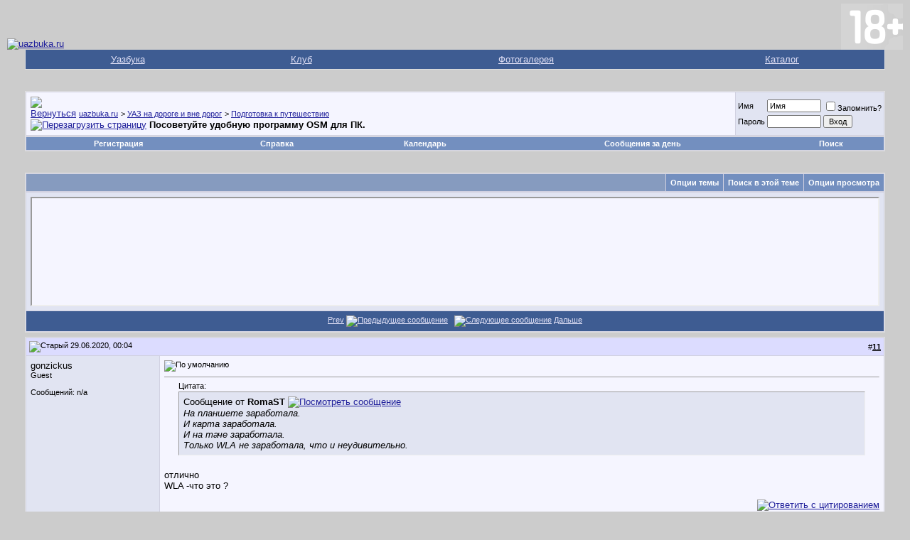

--- FILE ---
content_type: text/html; charset=windows-1251
request_url: https://forum.uazbuka.ru/showthread.php?s=94792593d7aed48c382d9569f94f55f6&p=5123493&mode=threaded
body_size: 248397
content:
<!DOCTYPE html PUBLIC "-//W3C//DTD XHTML 1.0 Transitional//EN" "http://www.w3.org/TR/xhtml1/DTD/xhtml1-transitional.dtd">
<html xmlns="http://www.w3.org/1999/xhtml" dir="ltr" lang="ru">
<head>
	<meta http-equiv="Content-Type" content="text/html; charset=windows-1251" />
<meta name="generator" content="vBulletin 3.8.11" />

<meta name="keywords" content=" Посоветуйте удобную программу OSM для ПК., Уазбука,УАЗ,UAZ,форум,модели,31512,31514,31519,3159,3160,3162,3163,3741,3303,Patriot,Патриот" />
<meta name="description" content=" Посоветуйте удобную программу OSM для ПК. Подготовка к путешествию" />


<!-- CSS Stylesheet -->
<style type="text/css" id="vbulletin_css">
/**
* vBulletin 3.8.11 CSS
* Style: 'Default Style'; Style ID: 1
*/
body
{
	background: #CCCCCC;
	color: #000000;
	font: 10pt verdana, geneva, lucida, 'lucida grande', arial, helvetica, sans-serif;
	margin: 5px 10px 10px 10px;
	padding: 0px;
}
a:link, body_alink
{
	color: #22229C;
}
a:visited, body_avisited
{
	color: #22229C;
}
a:hover, a:active, body_ahover
{
	color: #FF4400;
}
.page
{
	background: #CCCCCC;
	color: #000000;
}
td, th, p, li
{
	font: 10pt verdana, geneva, lucida, 'lucida grande', arial, helvetica, sans-serif;
}
.tborder
{
	background: #D1D1E1;
	color: #000000;
	border: 1px solid #DFDFDF;
}
.tcat
{
	background: #869BBF url(images/gradients/gradient_tcat.gif) repeat-x top left;
	color: #FFFFFF;
	font: bold 10pt verdana, geneva, lucida, 'lucida grande', arial, helvetica, sans-serif;
}
.tcat a:link, .tcat_alink
{
	color: #ffffff;
	text-decoration: none;
}
.tcat a:visited, .tcat_avisited
{
	color: #ffffff;
	text-decoration: none;
}
.tcat a:hover, .tcat a:active, .tcat_ahover
{
	color: #FFFF66;
	text-decoration: underline;
}
.thead
{
	background: #DCDCFF;
	color: #000000;
	font: bold 11px tahoma, verdana, geneva, lucida, 'lucida grande', arial, helvetica, sans-serif;
}
.thead a:link, .thead_alink
{
	color: #000000;
}
.thead a:visited, .thead_avisited
{
	color: #000000;
}
.thead a:hover, .thead a:active, .thead_ahover
{
	color: #FFFF00;
}
.tfoot
{
	background: #3E5C92;
	color: #E0E0F6;
}
.tfoot a:link, .tfoot_alink
{
	color: #E0E0F6;
}
.tfoot a:visited, .tfoot_avisited
{
	color: #E0E0F6;
}
.tfoot a:hover, .tfoot a:active, .tfoot_ahover
{
	color: #FFFF66;
}
.alt1, .alt1Active
{
	background: #F5F5FF;
	color: #000000;
}
.alt2, .alt2Active
{
	background: #E1E4F2;
	color: #000000;
}
.inlinemod
{
	background: #FFFFCC;
	color: #000000;
}
.wysiwyg
{
	background: #F5F5FF;
	color: #000000;
	font: 10pt verdana, geneva, lucida, 'lucida grande', arial, helvetica, sans-serif;
	margin: 5px 10px 10px 10px;
	padding: 0px;
}
.wysiwyg a:link, .wysiwyg_alink
{
	color: #22229C;
}
.wysiwyg a:visited, .wysiwyg_avisited
{
	color: #22229C;
}
.wysiwyg a:hover, .wysiwyg a:active, .wysiwyg_ahover
{
	color: #FF4400;
}
textarea, .bginput
{
	font: 10pt verdana, geneva, lucida, 'lucida grande', arial, helvetica, sans-serif;
}
.bginput option, .bginput optgroup
{
	font-size: 10pt;
	font-family: verdana, geneva, lucida, 'lucida grande', arial, helvetica, sans-serif;
}
.button
{
	font: 11px verdana, geneva, lucida, 'lucida grande', arial, helvetica, sans-serif;
}
select
{
	font: 11px verdana, geneva, lucida, 'lucida grande', arial, helvetica, sans-serif;
}
option, optgroup
{
	font-size: 11px;
	font-family: verdana, geneva, lucida, 'lucida grande', arial, helvetica, sans-serif;
}
.smallfont
{
	font: 11px verdana, geneva, lucida, 'lucida grande', arial, helvetica, sans-serif;
}
.time
{
	color: #666686;
}
.navbar
{
	font: 11px verdana, geneva, lucida, 'lucida grande', arial, helvetica, sans-serif;
}
.highlight
{
	color: #FF0000;
	font-weight: bold;
}
.fjsel
{
	background: #3E5C92;
	color: #E0E0F6;
}
.fjdpth0
{
	background: #F7F7F7;
	color: #000000;
}
.panel
{
	background: #E4E7F5 url(images/gradients/gradient_panel.gif) repeat-x top left;
	color: #000000;
	padding: 10px;
	border: 2px outset;
}
.panelsurround
{
	background: #D1D4E0 url(images/gradients/gradient_panelsurround.gif) repeat-x top left;
	color: #000000;
}
legend
{
	color: #22229C;
	font: 11px tahoma, verdana, geneva, lucida, 'lucida grande', arial, helvetica, sans-serif;
}
.vbmenu_control
{
	background: #738FBF;
	color: #FFFFFF;
	font: bold 11px tahoma, verdana, geneva, lucida, 'lucida grande', arial, helvetica, sans-serif;
	padding: 3px 6px 3px 6px;
	white-space: nowrap;
}
.vbmenu_control a:link, .vbmenu_control_alink
{
	color: #FFFFFF;
	text-decoration: none;
}
.vbmenu_control a:visited, .vbmenu_control_avisited
{
	color: #FFFFFF;
	text-decoration: none;
}
.vbmenu_control a:hover, .vbmenu_control a:active, .vbmenu_control_ahover
{
	color: #FFFFFF;
	text-decoration: underline;
}
.vbmenu_popup
{
	background: #FFFFFF;
	color: #000000;
	border: 1px solid #0B198C;
}
.vbmenu_option
{
	background: #BBC7CE;
	color: #000000;
	font: 11px verdana, geneva, lucida, 'lucida grande', arial, helvetica, sans-serif;
	white-space: nowrap;
	cursor: pointer;
}
.vbmenu_option a:link, .vbmenu_option_alink
{
	color: #22229C;
	text-decoration: none;
}
.vbmenu_option a:visited, .vbmenu_option_avisited
{
	color: #22229C;
	text-decoration: none;
}
.vbmenu_option a:hover, .vbmenu_option a:active, .vbmenu_option_ahover
{
	color: #FFFFFF;
	text-decoration: none;
}
.vbmenu_hilite
{
	background: #8A949E;
	color: #FFFFFF;
	font: 11px verdana, geneva, lucida, 'lucida grande', arial, helvetica, sans-serif;
	white-space: nowrap;
	cursor: pointer;
}
.vbmenu_hilite a:link, .vbmenu_hilite_alink
{
	color: #FFFFFF;
	text-decoration: none;
}
.vbmenu_hilite a:visited, .vbmenu_hilite_avisited
{
	color: #FFFFFF;
	text-decoration: none;
}
.vbmenu_hilite a:hover, .vbmenu_hilite a:active, .vbmenu_hilite_ahover
{
	color: #FFFFFF;
	text-decoration: none;
}
/* ***** styling for 'big' usernames on postbit etc. ***** */
.bigusername { font-size: 14pt; }

/* ***** small padding on 'thead' elements ***** */
td.thead, th.thead, div.thead { padding: 4px; }

/* ***** basic styles for multi-page nav elements */
.pagenav a { text-decoration: none; }
.pagenav td { padding: 2px 4px 2px 4px; }

/* ***** de-emphasized text */
.shade, a.shade:link, a.shade:visited { color: #777777; text-decoration: none; }
a.shade:active, a.shade:hover { color: #FF4400; text-decoration: underline; }
.tcat .shade, .thead .shade, .tfoot .shade { color: #DDDDDD; }

/* ***** define margin and font-size for elements inside panels ***** */
.fieldset { margin-bottom: 6px; }
.fieldset, .fieldset td, .fieldset p, .fieldset li { font-size: 11px; }
</style>
<link rel="stylesheet" type="text/css" href="clientscript/vbulletin_important.css?v=3811" />


<!-- / CSS Stylesheet -->

<script type="text/javascript" src="https://ajax.googleapis.com/ajax/libs/yui/2.9.0/build/yahoo-dom-event/yahoo-dom-event.js?v=3811"></script>
<script type="text/javascript" src="https://ajax.googleapis.com/ajax/libs/yui/2.9.0/build/connection/connection-min.js?v=3811"></script>
<script type="text/javascript">
<!--
var SESSIONURL = "s=b45a80c2e5d68b67e49329882b3f59e1&";
var SECURITYTOKEN = "guest";
var IMGDIR_MISC = "images/misc";
var vb_disable_ajax = parseInt("0", 10);
// -->
</script>
<script type="text/javascript" src="clientscript/vbulletin_global.js?v=3811"></script>
<script type="text/javascript" src="clientscript/vbulletin_menu.js?v=3811"></script>


	<link rel="alternate" type="application/rss+xml" title="uazbuka.ru RSS Feed" href="external.php?type=RSS2" />
	
		<link rel="alternate" type="application/rss+xml" title="uazbuka.ru - Подготовка к путешествию - RSS Feed" href="external.php?type=RSS2&amp;forumids=26" />
	

<script type="text/javascript">
<!--
var rbs_bburl = 'https://forum.uazbuka.ru:443';
// -->
</script>
<script type="text/javascript" src="https://forum.uazbuka.ru/clientscript/kr_scripts/rbs_scripts/rbs_banner_sender.min.js"></script>
	<title> Посоветуйте удобную программу OSM для ПК. - uazbuka.ru</title>
	<script type="text/javascript" src="clientscript/vbulletin_post_loader.js?v=3811"></script>
	<style type="text/css" id="vbulletin_showthread_css">
	<!--
	
	#links div { white-space: nowrap; }
	#links img { vertical-align: middle; }
	-->
	</style>

</head>
<body onload="">
<!-- logo -->
<a name="top"></a>

<table border="0" width="100%" cellpadding="0" cellspacing="0" align="center">
<tr>
	<td align="left" valign="bottom"><a href="index.php?s=b45a80c2e5d68b67e49329882b3f59e1">
<img src="images/misc/vbulletin3_logo_white.gif" border="0" alt="uazbuka.ru" /></a>
	</td>

	<td align="right" id="header_right_cell">
<!-- banner right-->
<!-- Sega -->
<img src="plus-switch18.png" border="0" alt="18+" />
	</td>
</tr>
</table>
<!-- /logo -->


<!-- navigation Uazbuka -->
<div align="center">
<div class="page" style="width:100%; text-align:left">
<div style="padding:0px 25px 0px 25px">
<table class="tborder" cellpadding="6" cellspacing="0" border="0" width="100%" align="center" style="border-top-width:0px">
<tr align="center">
<td class="tfoot"><a href="http://www.uazbuka.ru">Уазбука</a></td>
<td class="tfoot"><a href="#">Клуб</a></td>
<td class="tfoot"><a href="#">Фотогалерея</a></td>
<td class="tfoot"><a href="#">Каталог</a></td>
</tr>
</table>
</div>
</div>
</div>
<!-- /navigation Uazbuka -->

<!-- content table -->
<!-- open content container -->

<div align="center">
	<div class="page" style="width:100%; text-align:left">
		<div style="padding:0px 25px 0px 25px" align="left">





<!-- Code banner reclam -->

<center>
<br />


</center>

<br />

<!-- breadcrumb, login, pm info -->
<table class="tborder" cellpadding="6" cellspacing="1" border="0" width="100%" align="center">
<tr>
	<td class="alt1" width="100%">
		
			<table cellpadding="0" cellspacing="0" border="0">
			<tr valign="bottom">
				<td><a href="#" onclick="history.back(1); return false;"><img src="images/misc/navbits_start.gif" alt="Вернуться" border="0" /></a></td>
				<td>&nbsp;</td>
				<td width="100%"><span class="navbar"><a href="index.php?s=b45a80c2e5d68b67e49329882b3f59e1" accesskey="1">uazbuka.ru</a></span> 
	<span class="navbar">&gt; <a href="forumdisplay.php?s=b45a80c2e5d68b67e49329882b3f59e1&amp;f=6">УАЗ на дороге и вне дорог</a></span>


	<span class="navbar">&gt; <a href="forumdisplay.php?s=b45a80c2e5d68b67e49329882b3f59e1&amp;f=26">Подготовка к путешествию</a></span>

</td>

<td rowspan="2">

<!-- Sega banner -->

</td>
<!-- End -->
			</tr>
			<tr>
				<td class="navbar" style="font-size:10pt; padding-top:1px" colspan="3"><a href="/showthread.php?s=94792593d7aed48c382d9569f94f55f6&amp;p=5123493&amp;mode=threaded"><img class="inlineimg" src="images/misc/navbits_finallink_ltr.gif" alt="Перезагрузить страницу" border="0" /></a> <strong>
	 Посоветуйте удобную программу OSM для ПК.

</strong></td>
			</tr>
			</table>
		
	</td>

	<td class="alt2" nowrap="nowrap" style="padding:0px">
		<!-- login form -->
		<form action="login.php?do=login" method="post" onsubmit="md5hash(vb_login_password, vb_login_md5password, vb_login_md5password_utf, 0)">
		<script type="text/javascript" src="clientscript/vbulletin_md5.js?v=3811"></script>
		<table cellpadding="0" cellspacing="3" border="0">
		<tr>
			<td class="smallfont" style="white-space: nowrap;"><label for="navbar_username">Имя</label></td>
			<td><input type="text" class="bginput" style="font-size: 11px" name="vb_login_username" id="navbar_username" size="10" accesskey="u" tabindex="101" value="Имя" onfocus="if (this.value == 'Имя') this.value = '';" /></td>
			<td class="smallfont" nowrap="nowrap"><label for="cb_cookieuser_navbar"><input type="checkbox" name="cookieuser" value="1" tabindex="103" id="cb_cookieuser_navbar" accesskey="c" />Запомнить?</label></td>
		</tr>
		<tr>
			<td class="smallfont"><label for="navbar_password">Пароль</label></td>
			<td><input type="password" class="bginput" style="font-size: 11px" name="vb_login_password" id="navbar_password" size="10" tabindex="102" /></td>
			<td><input type="submit" class="button" value="Вход" tabindex="104" title="Введите ваше имя пользователя и пароль, чтобы войти, или нажмите кнопку 'Регистрация', чтобы зарегистрироваться." accesskey="s" /></td>
		</tr>
		</table>
		<input type="hidden" name="s" value="b45a80c2e5d68b67e49329882b3f59e1" />
		<input type="hidden" name="securitytoken" value="guest" />
		<input type="hidden" name="do" value="login" />
		<input type="hidden" name="vb_login_md5password" />
		<input type="hidden" name="vb_login_md5password_utf" />
		</form>
		<!-- / login form -->
	</td>

</tr>
</table>
<!-- / breadcrumb, login, pm info -->

<!-- nav buttons bar -->
<div class="tborder" style="padding:1px; border-top-width:0px">
	<table cellpadding="0" cellspacing="0" border="0" width="100%" align="center">
	<tr align="center">
		
		
			<td class="vbmenu_control"><a href="register.php?s=b45a80c2e5d68b67e49329882b3f59e1" rel="nofollow">Регистрация</a></td>
		
		
		<td class="vbmenu_control"><a rel="help" href="faq.php?s=b45a80c2e5d68b67e49329882b3f59e1" accesskey="5">Справка</a></td>
		
			
			
		
		<td class="vbmenu_control"><a href="calendar.php?s=b45a80c2e5d68b67e49329882b3f59e1">Календарь</a></td>
		
			
				
				<td class="vbmenu_control"><a href="search.php?s=b45a80c2e5d68b67e49329882b3f59e1&amp;do=getdaily" accesskey="2">Сообщения за день</a></td>
				
				<td class="vbmenu_control"><a id="navbar_search" href="search.php?s=b45a80c2e5d68b67e49329882b3f59e1" accesskey="4" rel="nofollow">Поиск</a><script type="text/javascript"> vbmenu_register("navbar_search"); </script></td>
			
			
		
		
		
		</tr>
	</table>
</div>
<!-- / nav buttons bar -->

<br />






<!-- NAVBAR POPUP MENUS -->

	
	
	
	<!-- header quick search form -->
	<div class="vbmenu_popup" id="navbar_search_menu" style="display:none;margin-top:3px" align="left">
		<table cellpadding="4" cellspacing="1" border="0">
		<tr>
			<td class="thead">Поиск по форуму Google:</td>
		</tr>
		<tr>
			<td class="vbmenu_option" title="nohilite">

<!-- SEGA, search Google -->

<style type="text/css">
@import url(https://cse.google.com/cse/api/branding.css);
</style>
<div class="cse-branding-bottom" style="background-color:#FFFFFF;color:#000000">
  <div class="cse-branding-form">
    <form action="https://www.google.ru/cse" id="cse-search-box">
      <div>
        <input type="hidden" name="cx" value="partner-pub-8550241241812177:fuew3j-tcqf" />
        <input type="hidden" name="ie" value="windows-1251" />
        <input type="text" name="q" size="31" />
        <input type="submit" name="sa" value="&#x041f;&#x043e;&#x0438;&#x0441;&#x043a;" />
      </div>
    </form>
  </div>
  <div class="cse-branding-logo">
    <img src="https://www.google.com/images/poweredby_transparent/poweredby_FFFFFF.gif" alt="Google" />
  </div>
  <div class="cse-branding-text">
    Пользовательского поиска
  </div>
</div>

<!-- -->

</td>
		<tr>
			<td class="thead">Поиск по форуму Standart:</td>
		</tr>
		<tr>
			<td class="vbmenu_option" title="nohilite">
<!-- SEGA, end search Google -->
				<form action="search.php?do=process" method="post">

					<input type="hidden" name="do" value="process" />
					<input type="hidden" name="quicksearch" value="1" />
					<input type="hidden" name="childforums" value="1" />
					<input type="hidden" name="exactname" value="1" />
					<input type="hidden" name="s" value="b45a80c2e5d68b67e49329882b3f59e1" />
					<input type="hidden" name="securitytoken" value="guest" />
					<div><input type="text" class="bginput" name="query" size="25" tabindex="1001" /><input type="submit" class="button" value="Вперёд" tabindex="1004" /></div>
					<div style="margin-top:6px">
						<label for="rb_nb_sp0"><input type="radio" name="showposts" value="0" id="rb_nb_sp0" tabindex="1002" checked="checked" />Отобразить темы</label>
						&nbsp;
						<label for="rb_nb_sp1"><input type="radio" name="showposts" value="1" id="rb_nb_sp1" tabindex="1003" />Отображать сообщения</label>
					</div>
				</form>
			</td>
		</tr>
		
		<tr>
			<td class="vbmenu_option"><a href="tags.php?s=b45a80c2e5d68b67e49329882b3f59e1" rel="nofollow">Поиск по метке</a></td>
		</tr>
		
		<tr>
			<td class="vbmenu_option"><a href="search.php?s=b45a80c2e5d68b67e49329882b3f59e1" accesskey="4" rel="nofollow">Расширенный поиск</a></td>
		</tr>
		
		</table>
	</div>
	<!-- / header quick search form -->
	
	
	
<!-- / NAVBAR POPUP MENUS -->

<!-- PAGENAV POPUP -->
	<div class="vbmenu_popup" id="pagenav_menu" style="display:none">
		<table cellpadding="4" cellspacing="1" border="0">
		<tr>
			<td class="thead" nowrap="nowrap">К странице...</td>
		</tr>
		<tr>
			<td class="vbmenu_option" title="nohilite">
			<form action="index.php" method="get" onsubmit="return this.gotopage()" id="pagenav_form">
				<input type="text" class="bginput" id="pagenav_itxt" style="font-size:11px" size="4" />
				<input type="button" class="button" id="pagenav_ibtn" value="Вперёд" />
				<input type="hidden" name="securitytoken" value="guest" />
			</form>
			</td>
		</tr>
		</table>
	</div>
<!-- / PAGENAV POPUP -->










<a name="poststop" id="poststop"></a>

<!-- controls above postbits -->
<table cellpadding="0" cellspacing="0" border="0" width="100%" style="margin-bottom:3px">
<tr valign="bottom">
	
		<td class="smallfont">&nbsp;</td>
	
	
</tr>
</table>
<!-- / controls above postbits -->

<!-- toolbar -->
<table class="tborder" cellpadding="6" cellspacing="1" border="0" width="100%" align="center" style="border-bottom-width:0px">
<tr>
	<td class="tcat" width="100%">
		<div class="smallfont">
		
		&nbsp;
		</div>
	</td>
	<td class="vbmenu_control" id="threadtools" nowrap="nowrap">
		<a href="/showthread.php?p=5123493&amp;mode=threaded&amp;nojs=1#goto_threadtools">Опции темы</a>
		<script type="text/javascript"> vbmenu_register("threadtools"); </script>
	</td>
	
		<td class="vbmenu_control" id="threadsearch" nowrap="nowrap">
			<a href="/showthread.php?p=5123493&amp;mode=threaded&amp;nojs=1#goto_threadsearch">Поиск в этой теме</a>
			<script type="text/javascript"> vbmenu_register("threadsearch"); </script>
		</td>
	
	
	
	<td class="vbmenu_control" id="displaymodes" nowrap="nowrap">
		<a href="/showthread.php?p=5123493&amp;mode=threaded&amp;nojs=1#goto_displaymodes">Опции просмотра</a>
		<script type="text/javascript"> vbmenu_register("displaymodes"); </script>
	</td>
	

	

</tr>
</table>
<!-- / toolbar -->



<!-- end content table -->

		</div>
	</div>
</div>

<!-- / close content container -->
<!-- / end content table -->


<!-- thread posts list -->
<script type="text/javascript">
<!--
var imgdir_statusicon = "images/statusicon";
var imgdir_misc = "images/misc";
var cleargifurl = "clear.gif";
var guestphrase = "Гость";
var morephrase = "Дополнительные ответы в подтемах";
var highlightwords = "";
//-->
</script>
<script type="text/javascript" src="clientscript/vbulletin_thrdpostlist.js?v=3811"></script>
<script type="text/javascript">
<!--
// initialize some variables
var curpostid = 5123493;
var quickreply = false;

// cached posts (no page reload required to view)
pd[5123438] = '<!-' + '- post #5123438 -' + '->\r\n\r\n	<!-' + '- open content container -' + '->\r\n\r\n<div align="center">\r\n	<div class="page" style="width:100%; text-align:left">\r\n		<div style="padding:0px 25px 0px 25px" align="left">\r\n\r\n	<div id="edit5123438" style="padding:0px 0px 6px 0px">\r\n	<!-' + '- this is not the last post shown on the page -' + '->\r\n\r\n\r\n\r\n<table id="post5123438" class="tborder" cellpadding="6" cellspacing="0" border="0" width="100%" align="center">\r\n<tr>\r\n	\r\n		<td class="thead" style="font-weight:normal; border: 1px solid #D1D1E1; border-right: 0px" >\r\n			<!-' + '- status icon and date -' + '->\r\n			<a name="post5123438"><img class="inlineimg" src="images/statusicon/post_old.gif" alt="Старый" border="0" /></a>\r\n			28.06.2020, 22:13\r\n			\r\n			<!-' + '- / status icon and date -' + '->\r\n		</td>\r\n		<td class="thead" style="font-weight:normal; border: 1px solid #D1D1E1; border-left: 0px" align="right">\r\n			&nbsp;\r\n			#<a href="showpost.php?s=b45a80c2e5d68b67e49329882b3f59e1&amp;p=5123438&amp;postcount=1" target="new" rel="nofollow" id="postcount5123438" name="1"><strong>1</strong></a>\r\n			\r\n		</td>\r\n	\r\n</tr>\r\n<tr valign="top">\r\n	<td class="alt2" width="175" style="border: 1px solid #D1D1E1; border-top: 0px; border-bottom: 0px">\r\n\r\n			<div id="postmenu_5123438">\r\n				\r\n				<a class="bigusername" href="member.php?s=b45a80c2e5d68b67e49329882b3f59e1&amp;u=12260">RomaST</a>\r\n				<script type="text/javascript"> vbmenu_register("postmenu_5123438", true); <\/scr' + 'ipt>\r\n				\r\n			</div>\r\n\r\n			<div class="smallfont">Senior Member</div>\r\n			<div class="smallfont"><b>Старшой</b></div>\r\n			\r\n\r\n			\r\n				<div class="smallfont">\r\n					&nbsp;<br /><a href="member.php?s=b45a80c2e5d68b67e49329882b3f59e1&amp;u=12260"><img src="customavatars/avatar12260_1.gif"   alt="Аватар для RomaST" border="0" /></a>\r\n				</div>\r\n			\r\n\r\n			<div class="smallfont">\r\n				&nbsp;<br />\r\n				<div>Регистрация: 16.10.2007</div>\r\n				<div>Адрес: Воронеж</div>\r\n				\r\n				<div>\r\n					Сообщений: 10,773\r\n				</div>\r\n				\r\n				\r\n				\r\n				\r\n				<div>    </div>\r\n			</div>\r\n\r\n	</td>\r\n	\r\n	<td class="alt1" id="td_post_5123438" style="border-right: 1px solid #D1D1E1">\r\n	\r\n		\r\n		\r\n			<!-' + '- icon and title -' + '->\r\n			<div class="smallfont">\r\n				<img class="inlineimg" src="images/icons/icon1.gif" alt="По умолчанию" border="0" />\r\n				\r\n			</div>\r\n			<hr size="1" style="color:#D1D1E1; background-color:#D1D1E1" />\r\n			<!-' + '- / icon and title -' + '->\r\n		\r\n\r\n		<!-' + '- message -' + '->\r\n		<div id="post_message_5123438">\r\n			\r\n			Пришло...\r\n		</div>\r\n		<!-' + '- / message -' + '->\r\n\r\n		\r\n\r\n		\r\n		\r\n\r\n<!-' + '- add 26112009  "AND 0 != 0" -' + '->\r\n		\r\n\r\n		\r\n\r\n		\r\n\r\n	</td>\r\n</tr>\r\n<tr>\r\n	<td class="alt2" style="border: 1px solid #D1D1E1; border-top: 0px">\r\n		<img class="inlineimg" src="images/statusicon/user_offline.gif" alt="RomaST вне форума" border="0" />\r\n\r\n\r\n		\r\n		\r\n		\r\n		\r\n		&nbsp;\r\n	</td>\r\n	\r\n	<td class="alt1" align="right" style="border: 1px solid #D1D1E1; border-left: 0px; border-top: 0px">\r\n	\r\n		<!-' + '- controls -' + '->\r\n		\r\n		\r\n		\r\n			<a href="newreply.php?s=b45a80c2e5d68b67e49329882b3f59e1&amp;do=newreply&amp;p=5123438" rel="nofollow"><img src="images/buttons/quote.gif" alt="Ответить с цитированием" border="0" /></a>\r\n		\r\n		\r\n		\r\n		\r\n		\r\n		\r\n		\r\n			\r\n		\r\n		\r\n		<!-' + '- / controls -' + '->\r\n	</td>\r\n</tr>\r\n</table>\r\n\r\n\r\n<!-' + '- post 5123438 popup menu -' + '->\r\n<div class="vbmenu_popup" id="postmenu_5123438_menu" style="display:none">\r\n	<table cellpadding="4" cellspacing="1" border="0">\r\n	<tr>\r\n		<td class="thead">RomaST</td>\r\n	</tr>\r\n	\r\n		<tr><td class="vbmenu_option"><a href="member.php?s=b45a80c2e5d68b67e49329882b3f59e1&amp;u=12260">Посмотреть профиль</a></td></tr>\r\n	\r\n	\r\n		<tr><td class="vbmenu_option"><a href="private.php?s=b45a80c2e5d68b67e49329882b3f59e1&amp;do=newpm&amp;u=12260" rel="nofollow">Отправить личное сообщение для RomaST</a></td></tr>\r\n	\r\n	\r\n	\r\n	\r\n		<tr><td class="vbmenu_option"><a href="search.php?s=b45a80c2e5d68b67e49329882b3f59e1&amp;do=finduser&amp;u=12260" rel="nofollow">Найти ещё сообщения от RomaST</a></td></tr>\r\n	\r\n	\r\n\r\n<!-' + '- Begin Threadmins hack -' + '->\r\n	\r\n<!-' + '- / End Threadmins hack -' + '->		\r\n\r\n	\r\n	</table>\r\n</div>\r\n<!-' + '- / post 5123438 popup menu -' + '->\r\n\r\n\r\n\r\n	</div>\r\n	\r\n		</div>\r\n	</div>\r\n</div>\r\n\r\n<!-' + '- / close content container -' + '->\r\n\r\n<!-' + '- / post #5123438 -' + '->';
pd[5123444] = '<!-' + '- post #5123444 -' + '->\r\n\r\n	<!-' + '- open content container -' + '->\r\n\r\n<div align="center">\r\n	<div class="page" style="width:100%; text-align:left">\r\n		<div style="padding:0px 25px 0px 25px" align="left">\r\n\r\n	<div id="edit5123444" style="padding:0px 0px 6px 0px">\r\n	<!-' + '- this is not the last post shown on the page -' + '->\r\n\r\n\r\n\r\n<table id="post5123444" class="tborder" cellpadding="6" cellspacing="0" border="0" width="100%" align="center">\r\n<tr>\r\n	\r\n		<td class="thead" style="font-weight:normal; border: 1px solid #D1D1E1; border-right: 0px" >\r\n			<!-' + '- status icon and date -' + '->\r\n			<a name="post5123444"><img class="inlineimg" src="images/statusicon/post_old.gif" alt="Старый" border="0" /></a>\r\n			28.06.2020, 22:19\r\n			\r\n			<!-' + '- / status icon and date -' + '->\r\n		</td>\r\n		<td class="thead" style="font-weight:normal; border: 1px solid #D1D1E1; border-left: 0px" align="right">\r\n			&nbsp;\r\n			#<a href="showpost.php?s=b45a80c2e5d68b67e49329882b3f59e1&amp;p=5123444&amp;postcount=2" target="new" rel="nofollow" id="postcount5123444" name="2"><strong>2</strong></a>\r\n			\r\n		</td>\r\n	\r\n</tr>\r\n<tr valign="top">\r\n	<td class="alt2" width="175" style="border: 1px solid #D1D1E1; border-top: 0px; border-bottom: 0px">\r\n\r\n			<div id="postmenu_5123444">\r\n				\r\n				gonzickus\r\n				\r\n			</div>\r\n\r\n			<div class="smallfont">Guest</div>\r\n			\r\n			\r\n\r\n			\r\n\r\n			<div class="smallfont">\r\n				&nbsp;<br />\r\n				\r\n				\r\n				\r\n				<div>\r\n					Сообщений: n/a\r\n				</div>\r\n				\r\n				\r\n				\r\n				\r\n				<div>    </div>\r\n			</div>\r\n\r\n	</td>\r\n	\r\n	<td class="alt1" id="td_post_5123444" style="border-right: 1px solid #D1D1E1">\r\n	\r\n		\r\n		\r\n			<!-' + '- icon and title -' + '->\r\n			<div class="smallfont">\r\n				<img class="inlineimg" src="images/icons/icon1.gif" alt="По умолчанию" border="0" />\r\n				\r\n			</div>\r\n			<hr size="1" style="color:#D1D1E1; background-color:#D1D1E1" />\r\n			<!-' + '- / icon and title -' + '->\r\n		\r\n\r\n		<!-' + '- message -' + '->\r\n		<div id="post_message_5123444">\r\n			\r\n			<div style="margin:20px; margin-top:5px; ">\r\n	<div class="smallfont" style="margin-bottom:2px">Цитата:</div>\r\n	<table cellpadding="6" cellspacing="0" border="0" width="100%">\r\n	<tr>\r\n		<td class="alt2" style="border:1px inset">\r\n			\r\n				<div>\r\n					Сообщение от <strong>RomaST</strong>\r\n					<a href="showthread.php?s=b45a80c2e5d68b67e49329882b3f59e1&amp;p=5123438#post5123438" rel="nofollow"><img class="inlineimg" src="images/buttons/viewpost.gif" border="0" alt="Посмотреть сообщение" /></a>\r\n				</div>\r\n				<div style="font-style:italic">Пришло...</div>\r\n			\r\n		</td>\r\n	</tr>\r\n	</table>\r\n</div>распакуй архив<br />\r\nпапку гармин мобайл пи-си положи на диск с в корень<br />\r\nсоздай ярлык на рабочем столе файла QUE.EXE<br />\r\nустанавливать её не надо<br />\r\nзапусти программу.в архиве есть инструкция как делать<br />\r\nтебе понадобится ещё приложение<br />\r\ngarmin_kgen_5.exe<br />\r\nотправлю на почту щас<br />\r\nантивирь лучше временно отключить\r\n		</div>\r\n		<!-' + '- / message -' + '->\r\n\r\n		\r\n\r\n		\r\n		\r\n\r\n<!-' + '- add 26112009  "AND 0 != 0" -' + '->\r\n		\r\n\r\n		\r\n\r\n		\r\n\r\n	</td>\r\n</tr>\r\n<tr>\r\n	<td class="alt2" style="border: 1px solid #D1D1E1; border-top: 0px">\r\n		\r\n		\r\n		\r\n		\r\n		\r\n		&nbsp;\r\n	</td>\r\n	\r\n	<td class="alt1" align="right" style="border: 1px solid #D1D1E1; border-left: 0px; border-top: 0px">\r\n	\r\n		<!-' + '- controls -' + '->\r\n		\r\n		\r\n		\r\n			<a href="newreply.php?s=b45a80c2e5d68b67e49329882b3f59e1&amp;do=newreply&amp;p=5123444" rel="nofollow"><img src="images/buttons/quote.gif" alt="Ответить с цитированием" border="0" /></a>\r\n		\r\n		\r\n		\r\n		\r\n		\r\n		\r\n		\r\n			\r\n		\r\n		\r\n		<!-' + '- / controls -' + '->\r\n	</td>\r\n</tr>\r\n</table>\r\n\r\n\r\n<!-' + '- post 5123444 popup menu -' + '->\r\n<div class="vbmenu_popup" id="postmenu_5123444_menu" style="display:none">\r\n	<table cellpadding="4" cellspacing="1" border="0">\r\n	<tr>\r\n		<td class="thead">gonzickus</td>\r\n	</tr>\r\n	\r\n	\r\n	\r\n	\r\n	\r\n	\r\n\r\n<!-' + '- Begin Threadmins hack -' + '->\r\n	\r\n<!-' + '- / End Threadmins hack -' + '->		\r\n\r\n	\r\n	</table>\r\n</div>\r\n<!-' + '- / post 5123444 popup menu -' + '->\r\n\r\n\r\n\r\n	</div>\r\n	\r\n		</div>\r\n	</div>\r\n</div>\r\n\r\n<!-' + '- / close content container -' + '->\r\n\r\n<!-' + '- / post #5123444 -' + '->';
pd[5123442] = '<!-' + '- post #5123442 -' + '->\r\n\r\n	<!-' + '- open content container -' + '->\r\n\r\n<div align="center">\r\n	<div class="page" style="width:100%; text-align:left">\r\n		<div style="padding:0px 25px 0px 25px" align="left">\r\n\r\n	<div id="edit5123442" style="padding:0px 0px 6px 0px">\r\n	<!-' + '- this is not the last post shown on the page -' + '->\r\n\r\n\r\n\r\n<table id="post5123442" class="tborder" cellpadding="6" cellspacing="0" border="0" width="100%" align="center">\r\n<tr>\r\n	\r\n		<td class="thead" style="font-weight:normal; border: 1px solid #D1D1E1; border-right: 0px" >\r\n			<!-' + '- status icon and date -' + '->\r\n			<a name="post5123442"><img class="inlineimg" src="images/statusicon/post_old.gif" alt="Старый" border="0" /></a>\r\n			28.06.2020, 22:18\r\n			\r\n			<!-' + '- / status icon and date -' + '->\r\n		</td>\r\n		<td class="thead" style="font-weight:normal; border: 1px solid #D1D1E1; border-left: 0px" align="right">\r\n			&nbsp;\r\n			#<a href="showpost.php?s=b45a80c2e5d68b67e49329882b3f59e1&amp;p=5123442&amp;postcount=3" target="new" rel="nofollow" id="postcount5123442" name="3"><strong>3</strong></a>\r\n			\r\n		</td>\r\n	\r\n</tr>\r\n<tr valign="top">\r\n	<td class="alt2" width="175" style="border: 1px solid #D1D1E1; border-top: 0px; border-bottom: 0px">\r\n\r\n			<div id="postmenu_5123442">\r\n				\r\n				<a class="bigusername" href="member.php?s=b45a80c2e5d68b67e49329882b3f59e1&amp;u=64946">Ден НСК</a>\r\n				<script type="text/javascript"> vbmenu_register("postmenu_5123442", true); <\/scr' + 'ipt>\r\n				\r\n			</div>\r\n\r\n			<div class="smallfont">Senior Member</div>\r\n			<div class="smallfont"><b>Старшой</b></div>\r\n			\r\n\r\n			\r\n				<div class="smallfont">\r\n					&nbsp;<br /><a href="member.php?s=b45a80c2e5d68b67e49329882b3f59e1&amp;u=64946"><img src="customavatars/avatar64946_2.gif"   alt="Аватар для Ден НСК" border="0" /></a>\r\n				</div>\r\n			\r\n\r\n			<div class="smallfont">\r\n				&nbsp;<br />\r\n				<div>Регистрация: 20.08.2012</div>\r\n				<div>Адрес: г.Новосибирск</div>\r\n				\r\n				<div>\r\n					Сообщений: 15,153\r\n				</div>\r\n				\r\n				\r\n				\r\n				\r\n				<div>    </div>\r\n			</div>\r\n\r\n	</td>\r\n	\r\n	<td class="alt1" id="td_post_5123442" style="border-right: 1px solid #D1D1E1">\r\n	\r\n		\r\n		\r\n			<!-' + '- icon and title -' + '->\r\n			<div class="smallfont">\r\n				<img class="inlineimg" src="images/icons/icon1.gif" alt="По умолчанию" border="0" />\r\n				\r\n			</div>\r\n			<hr size="1" style="color:#D1D1E1; background-color:#D1D1E1" />\r\n			<!-' + '- / icon and title -' + '->\r\n		\r\n\r\n		<!-' + '- message -' + '->\r\n		<div id="post_message_5123442">\r\n			\r\n			<div style="margin:20px; margin-top:5px; ">\r\n	<div class="smallfont" style="margin-bottom:2px">Цитата:</div>\r\n	<table cellpadding="6" cellspacing="0" border="0" width="100%">\r\n	<tr>\r\n		<td class="alt2" style="border:1px inset">\r\n			\r\n				<div>\r\n					Сообщение от <strong>gonzickus</strong>\r\n					<a href="showthread.php?s=b45a80c2e5d68b67e49329882b3f59e1&amp;p=5123436#post5123436" rel="nofollow"><img class="inlineimg" src="images/buttons/viewpost.gif" border="0" alt="Посмотреть сообщение" /></a>\r\n				</div>\r\n				<div style="font-style:italic">щас на почту кину</div>\r\n			\r\n		</td>\r\n	</tr>\r\n	</table>\r\n</div>И мине пожалуйста.\r\n		</div>\r\n		<!-' + '- / message -' + '->\r\n\r\n		\r\n\r\n		\r\n		\r\n\r\n<!-' + '- add 26112009  "AND 0 != 0" -' + '->\r\n		\r\n\r\n		\r\n\r\n		\r\n\r\n	</td>\r\n</tr>\r\n<tr>\r\n	<td class="alt2" style="border: 1px solid #D1D1E1; border-top: 0px">\r\n		<img class="inlineimg" src="images/statusicon/user_offline.gif" alt="Ден НСК вне форума" border="0" />\r\n\r\n\r\n		\r\n		\r\n		\r\n		\r\n		&nbsp;\r\n	</td>\r\n	\r\n	<td class="alt1" align="right" style="border: 1px solid #D1D1E1; border-left: 0px; border-top: 0px">\r\n	\r\n		<!-' + '- controls -' + '->\r\n		\r\n		\r\n		\r\n			<a href="newreply.php?s=b45a80c2e5d68b67e49329882b3f59e1&amp;do=newreply&amp;p=5123442" rel="nofollow"><img src="images/buttons/quote.gif" alt="Ответить с цитированием" border="0" /></a>\r\n		\r\n		\r\n		\r\n		\r\n		\r\n		\r\n		\r\n			\r\n		\r\n		\r\n		<!-' + '- / controls -' + '->\r\n	</td>\r\n</tr>\r\n</table>\r\n\r\n\r\n<!-' + '- post 5123442 popup menu -' + '->\r\n<div class="vbmenu_popup" id="postmenu_5123442_menu" style="display:none">\r\n	<table cellpadding="4" cellspacing="1" border="0">\r\n	<tr>\r\n		<td class="thead">Ден НСК</td>\r\n	</tr>\r\n	\r\n		<tr><td class="vbmenu_option"><a href="member.php?s=b45a80c2e5d68b67e49329882b3f59e1&amp;u=64946">Посмотреть профиль</a></td></tr>\r\n	\r\n	\r\n		<tr><td class="vbmenu_option"><a href="private.php?s=b45a80c2e5d68b67e49329882b3f59e1&amp;do=newpm&amp;u=64946" rel="nofollow">Отправить личное сообщение для Ден НСК</a></td></tr>\r\n	\r\n	\r\n	\r\n	\r\n		<tr><td class="vbmenu_option"><a href="search.php?s=b45a80c2e5d68b67e49329882b3f59e1&amp;do=finduser&amp;u=64946" rel="nofollow">Найти ещё сообщения от Ден НСК</a></td></tr>\r\n	\r\n	\r\n\r\n<!-' + '- Begin Threadmins hack -' + '->\r\n	\r\n<!-' + '- / End Threadmins hack -' + '->		\r\n\r\n	\r\n	</table>\r\n</div>\r\n<!-' + '- / post 5123442 popup menu -' + '->\r\n\r\n\r\n\r\n	</div>\r\n	\r\n		</div>\r\n	</div>\r\n</div>\r\n\r\n<!-' + '- / close content container -' + '->\r\n\r\n<!-' + '- / post #5123442 -' + '->';
pd[5123452] = '<!-' + '- post #5123452 -' + '->\r\n\r\n	<!-' + '- open content container -' + '->\r\n\r\n<div align="center">\r\n	<div class="page" style="width:100%; text-align:left">\r\n		<div style="padding:0px 25px 0px 25px" align="left">\r\n\r\n	<div id="edit5123452" style="padding:0px 0px 6px 0px">\r\n	<!-' + '- this is not the last post shown on the page -' + '->\r\n\r\n\r\n\r\n<table id="post5123452" class="tborder" cellpadding="6" cellspacing="0" border="0" width="100%" align="center">\r\n<tr>\r\n	\r\n		<td class="thead" style="font-weight:normal; border: 1px solid #D1D1E1; border-right: 0px" >\r\n			<!-' + '- status icon and date -' + '->\r\n			<a name="post5123452"><img class="inlineimg" src="images/statusicon/post_old.gif" alt="Старый" border="0" /></a>\r\n			28.06.2020, 22:27\r\n			\r\n			<!-' + '- / status icon and date -' + '->\r\n		</td>\r\n		<td class="thead" style="font-weight:normal; border: 1px solid #D1D1E1; border-left: 0px" align="right">\r\n			&nbsp;\r\n			#<a href="showpost.php?s=b45a80c2e5d68b67e49329882b3f59e1&amp;p=5123452&amp;postcount=4" target="new" rel="nofollow" id="postcount5123452" name="4"><strong>4</strong></a>\r\n			\r\n		</td>\r\n	\r\n</tr>\r\n<tr valign="top">\r\n	<td class="alt2" width="175" style="border: 1px solid #D1D1E1; border-top: 0px; border-bottom: 0px">\r\n\r\n			<div id="postmenu_5123452">\r\n				\r\n				gonzickus\r\n				\r\n			</div>\r\n\r\n			<div class="smallfont">Guest</div>\r\n			\r\n			\r\n\r\n			\r\n\r\n			<div class="smallfont">\r\n				&nbsp;<br />\r\n				\r\n				\r\n				\r\n				<div>\r\n					Сообщений: n/a\r\n				</div>\r\n				\r\n				\r\n				\r\n				\r\n				<div>    </div>\r\n			</div>\r\n\r\n	</td>\r\n	\r\n	<td class="alt1" id="td_post_5123452" style="border-right: 1px solid #D1D1E1">\r\n	\r\n		\r\n		\r\n			<!-' + '- icon and title -' + '->\r\n			<div class="smallfont">\r\n				<img class="inlineimg" src="images/icons/icon1.gif" alt="По умолчанию" border="0" />\r\n				\r\n			</div>\r\n			<hr size="1" style="color:#D1D1E1; background-color:#D1D1E1" />\r\n			<!-' + '- / icon and title -' + '->\r\n		\r\n\r\n		<!-' + '- message -' + '->\r\n		<div id="post_message_5123452">\r\n			\r\n			<div style="margin:20px; margin-top:5px; ">\r\n	<div class="smallfont" style="margin-bottom:2px">Цитата:</div>\r\n	<table cellpadding="6" cellspacing="0" border="0" width="100%">\r\n	<tr>\r\n		<td class="alt2" style="border:1px inset">\r\n			\r\n				<div>\r\n					Сообщение от <strong>Ден НСК</strong>\r\n					<a href="showthread.php?s=b45a80c2e5d68b67e49329882b3f59e1&amp;p=5123442#post5123442" rel="nofollow"><img class="inlineimg" src="images/buttons/viewpost.gif" border="0" alt="Посмотреть сообщение" /></a>\r\n				</div>\r\n				<div style="font-style:italic">И мине пожалуйста.</div>\r\n			\r\n		</td>\r\n	</tr>\r\n	</table>\r\n</div>отправил полный комплект\r\n		</div>\r\n		<!-' + '- / message -' + '->\r\n\r\n		\r\n\r\n		\r\n		\r\n\r\n<!-' + '- add 26112009  "AND 0 != 0" -' + '->\r\n		\r\n\r\n		\r\n\r\n		\r\n\r\n	</td>\r\n</tr>\r\n<tr>\r\n	<td class="alt2" style="border: 1px solid #D1D1E1; border-top: 0px">\r\n		\r\n		\r\n		\r\n		\r\n		\r\n		&nbsp;\r\n	</td>\r\n	\r\n	<td class="alt1" align="right" style="border: 1px solid #D1D1E1; border-left: 0px; border-top: 0px">\r\n	\r\n		<!-' + '- controls -' + '->\r\n		\r\n		\r\n		\r\n			<a href="newreply.php?s=b45a80c2e5d68b67e49329882b3f59e1&amp;do=newreply&amp;p=5123452" rel="nofollow"><img src="images/buttons/quote.gif" alt="Ответить с цитированием" border="0" /></a>\r\n		\r\n		\r\n		\r\n		\r\n		\r\n		\r\n		\r\n			\r\n		\r\n		\r\n		<!-' + '- / controls -' + '->\r\n	</td>\r\n</tr>\r\n</table>\r\n\r\n\r\n<!-' + '- post 5123452 popup menu -' + '->\r\n<div class="vbmenu_popup" id="postmenu_5123452_menu" style="display:none">\r\n	<table cellpadding="4" cellspacing="1" border="0">\r\n	<tr>\r\n		<td class="thead">gonzickus</td>\r\n	</tr>\r\n	\r\n	\r\n	\r\n	\r\n	\r\n	\r\n\r\n<!-' + '- Begin Threadmins hack -' + '->\r\n	\r\n<!-' + '- / End Threadmins hack -' + '->		\r\n\r\n	\r\n	</table>\r\n</div>\r\n<!-' + '- / post 5123452 popup menu -' + '->\r\n\r\n\r\n\r\n	</div>\r\n	\r\n		</div>\r\n	</div>\r\n</div>\r\n\r\n<!-' + '- / close content container -' + '->\r\n\r\n<!-' + '- / post #5123452 -' + '->';
pd[5123458] = '<!-' + '- post #5123458 -' + '->\r\n\r\n	<!-' + '- open content container -' + '->\r\n\r\n<div align="center">\r\n	<div class="page" style="width:100%; text-align:left">\r\n		<div style="padding:0px 25px 0px 25px" align="left">\r\n\r\n	<div id="edit5123458" style="padding:0px 0px 6px 0px">\r\n	<!-' + '- this is not the last post shown on the page -' + '->\r\n\r\n\r\n\r\n<table id="post5123458" class="tborder" cellpadding="6" cellspacing="0" border="0" width="100%" align="center">\r\n<tr>\r\n	\r\n		<td class="thead" style="font-weight:normal; border: 1px solid #D1D1E1; border-right: 0px" >\r\n			<!-' + '- status icon and date -' + '->\r\n			<a name="post5123458"><img class="inlineimg" src="images/statusicon/post_old.gif" alt="Старый" border="0" /></a>\r\n			28.06.2020, 22:35\r\n			\r\n			<!-' + '- / status icon and date -' + '->\r\n		</td>\r\n		<td class="thead" style="font-weight:normal; border: 1px solid #D1D1E1; border-left: 0px" align="right">\r\n			&nbsp;\r\n			#<a href="showpost.php?s=b45a80c2e5d68b67e49329882b3f59e1&amp;p=5123458&amp;postcount=5" target="new" rel="nofollow" id="postcount5123458" name="5"><strong>5</strong></a>\r\n			\r\n		</td>\r\n	\r\n</tr>\r\n<tr valign="top">\r\n	<td class="alt2" width="175" style="border: 1px solid #D1D1E1; border-top: 0px; border-bottom: 0px">\r\n\r\n			<div id="postmenu_5123458">\r\n				\r\n				<a class="bigusername" href="member.php?s=b45a80c2e5d68b67e49329882b3f59e1&amp;u=12260">RomaST</a>\r\n				<script type="text/javascript"> vbmenu_register("postmenu_5123458", true); <\/scr' + 'ipt>\r\n				\r\n			</div>\r\n\r\n			<div class="smallfont">Senior Member</div>\r\n			<div class="smallfont"><b>Старшой</b></div>\r\n			\r\n\r\n			\r\n				<div class="smallfont">\r\n					&nbsp;<br /><a href="member.php?s=b45a80c2e5d68b67e49329882b3f59e1&amp;u=12260"><img src="customavatars/avatar12260_1.gif"   alt="Аватар для RomaST" border="0" /></a>\r\n				</div>\r\n			\r\n\r\n			<div class="smallfont">\r\n				&nbsp;<br />\r\n				<div>Регистрация: 16.10.2007</div>\r\n				<div>Адрес: Воронеж</div>\r\n				\r\n				<div>\r\n					Сообщений: 10,773\r\n				</div>\r\n				\r\n				\r\n				\r\n				\r\n				<div>    </div>\r\n			</div>\r\n\r\n	</td>\r\n	\r\n	<td class="alt1" id="td_post_5123458" style="border-right: 1px solid #D1D1E1">\r\n	\r\n		\r\n		\r\n			<!-' + '- icon and title -' + '->\r\n			<div class="smallfont">\r\n				<img class="inlineimg" src="images/icons/icon1.gif" alt="По умолчанию" border="0" />\r\n				\r\n			</div>\r\n			<hr size="1" style="color:#D1D1E1; background-color:#D1D1E1" />\r\n			<!-' + '- / icon and title -' + '->\r\n		\r\n\r\n		<!-' + '- message -' + '->\r\n		<div id="post_message_5123458">\r\n			\r\n			На w8 64 она запустиллась.<br />\r\nТолько как карты свои прилепить?\r\n		</div>\r\n		<!-' + '- / message -' + '->\r\n\r\n		\r\n\r\n		\r\n		\r\n\r\n<!-' + '- add 26112009  "AND 0 != 0" -' + '->\r\n		\r\n\r\n		\r\n\r\n		\r\n\r\n	</td>\r\n</tr>\r\n<tr>\r\n	<td class="alt2" style="border: 1px solid #D1D1E1; border-top: 0px">\r\n		<img class="inlineimg" src="images/statusicon/user_offline.gif" alt="RomaST вне форума" border="0" />\r\n\r\n\r\n		\r\n		\r\n		\r\n		\r\n		&nbsp;\r\n	</td>\r\n	\r\n	<td class="alt1" align="right" style="border: 1px solid #D1D1E1; border-left: 0px; border-top: 0px">\r\n	\r\n		<!-' + '- controls -' + '->\r\n		\r\n		\r\n		\r\n			<a href="newreply.php?s=b45a80c2e5d68b67e49329882b3f59e1&amp;do=newreply&amp;p=5123458" rel="nofollow"><img src="images/buttons/quote.gif" alt="Ответить с цитированием" border="0" /></a>\r\n		\r\n		\r\n		\r\n		\r\n		\r\n		\r\n		\r\n			\r\n		\r\n		\r\n		<!-' + '- / controls -' + '->\r\n	</td>\r\n</tr>\r\n</table>\r\n\r\n\r\n<!-' + '- post 5123458 popup menu -' + '->\r\n<div class="vbmenu_popup" id="postmenu_5123458_menu" style="display:none">\r\n	<table cellpadding="4" cellspacing="1" border="0">\r\n	<tr>\r\n		<td class="thead">RomaST</td>\r\n	</tr>\r\n	\r\n		<tr><td class="vbmenu_option"><a href="member.php?s=b45a80c2e5d68b67e49329882b3f59e1&amp;u=12260">Посмотреть профиль</a></td></tr>\r\n	\r\n	\r\n		<tr><td class="vbmenu_option"><a href="private.php?s=b45a80c2e5d68b67e49329882b3f59e1&amp;do=newpm&amp;u=12260" rel="nofollow">Отправить личное сообщение для RomaST</a></td></tr>\r\n	\r\n	\r\n	\r\n	\r\n		<tr><td class="vbmenu_option"><a href="search.php?s=b45a80c2e5d68b67e49329882b3f59e1&amp;do=finduser&amp;u=12260" rel="nofollow">Найти ещё сообщения от RomaST</a></td></tr>\r\n	\r\n	\r\n\r\n<!-' + '- Begin Threadmins hack -' + '->\r\n	\r\n<!-' + '- / End Threadmins hack -' + '->		\r\n\r\n	\r\n	</table>\r\n</div>\r\n<!-' + '- / post 5123458 popup menu -' + '->\r\n\r\n\r\n\r\n	</div>\r\n	\r\n		</div>\r\n	</div>\r\n</div>\r\n\r\n<!-' + '- / close content container -' + '->\r\n\r\n<!-' + '- / post #5123458 -' + '->';
pd[5123467] = '<!-' + '- post #5123467 -' + '->\r\n\r\n	<!-' + '- open content container -' + '->\r\n\r\n<div align="center">\r\n	<div class="page" style="width:100%; text-align:left">\r\n		<div style="padding:0px 25px 0px 25px" align="left">\r\n\r\n	<div id="edit5123467" style="padding:0px 0px 6px 0px">\r\n	<!-' + '- this is not the last post shown on the page -' + '->\r\n\r\n\r\n\r\n<table id="post5123467" class="tborder" cellpadding="6" cellspacing="0" border="0" width="100%" align="center">\r\n<tr>\r\n	\r\n		<td class="thead" style="font-weight:normal; border: 1px solid #D1D1E1; border-right: 0px" >\r\n			<!-' + '- status icon and date -' + '->\r\n			<a name="post5123467"><img class="inlineimg" src="images/statusicon/post_old.gif" alt="Старый" border="0" /></a>\r\n			28.06.2020, 22:52\r\n			\r\n			<!-' + '- / status icon and date -' + '->\r\n		</td>\r\n		<td class="thead" style="font-weight:normal; border: 1px solid #D1D1E1; border-left: 0px" align="right">\r\n			&nbsp;\r\n			#<a href="showpost.php?s=b45a80c2e5d68b67e49329882b3f59e1&amp;p=5123467&amp;postcount=6" target="new" rel="nofollow" id="postcount5123467" name="6"><strong>6</strong></a>\r\n			\r\n		</td>\r\n	\r\n</tr>\r\n<tr valign="top">\r\n	<td class="alt2" width="175" style="border: 1px solid #D1D1E1; border-top: 0px; border-bottom: 0px">\r\n\r\n			<div id="postmenu_5123467">\r\n				\r\n				gonzickus\r\n				\r\n			</div>\r\n\r\n			<div class="smallfont">Guest</div>\r\n			\r\n			\r\n\r\n			\r\n\r\n			<div class="smallfont">\r\n				&nbsp;<br />\r\n				\r\n				\r\n				\r\n				<div>\r\n					Сообщений: n/a\r\n				</div>\r\n				\r\n				\r\n				\r\n				\r\n				<div>    </div>\r\n			</div>\r\n\r\n	</td>\r\n	\r\n	<td class="alt1" id="td_post_5123467" style="border-right: 1px solid #D1D1E1">\r\n	\r\n		\r\n		\r\n			<!-' + '- icon and title -' + '->\r\n			<div class="smallfont">\r\n				<img class="inlineimg" src="images/icons/icon1.gif" alt="По умолчанию" border="0" />\r\n				\r\n			</div>\r\n			<hr size="1" style="color:#D1D1E1; background-color:#D1D1E1" />\r\n			<!-' + '- / icon and title -' + '->\r\n		\r\n\r\n		<!-' + '- message -' + '->\r\n		<div id="post_message_5123467">\r\n			\r\n			<div style="margin:20px; margin-top:5px; ">\r\n	<div class="smallfont" style="margin-bottom:2px">Цитата:</div>\r\n	<table cellpadding="6" cellspacing="0" border="0" width="100%">\r\n	<tr>\r\n		<td class="alt2" style="border:1px inset">\r\n			\r\n				<div>\r\n					Сообщение от <strong>RomaST</strong>\r\n					<a href="showthread.php?s=b45a80c2e5d68b67e49329882b3f59e1&amp;p=5123458#post5123458" rel="nofollow"><img class="inlineimg" src="images/buttons/viewpost.gif" border="0" alt="Посмотреть сообщение" /></a>\r\n				</div>\r\n				<div style="font-style:italic">На w8 64 она запустиллась.<br />\r\nТолько как карты свои прилепить?</div>\r\n			\r\n		</td>\r\n	</tr>\r\n	</table>\r\n</div>а вот смотри<br />\r\nможно засунуть до 5 карт<br />\r\nкарта должна быть в формате ххххх.img<br />\r\nэто должен быть 1 файл img<br />\r\nнапример ты скачал где-то карту OSM или как я-спёр авторскую<br />\r\nпереименовываешь её в gmapsupp.img<br />\r\nи просто ложишь в папку с программой<br />\r\nв настройках найдёшь настройки-о системе-лицензии свою карту<br />\r\nона будет второй.<br />\r\nпервая-карта ирландии по-умолчанию<br />\r\nеёё можно удалить .она там лежит как gmapbmap.img<br />\r\nи вместо неё положить другую карту,назвав её gmapbmap.img\r\n		</div>\r\n		<!-' + '- / message -' + '->\r\n\r\n		\r\n\r\n		\r\n		\r\n\r\n<!-' + '- add 26112009  "AND 0 != 0" -' + '->\r\n		\r\n\r\n		\r\n\r\n		\r\n\r\n	</td>\r\n</tr>\r\n<tr>\r\n	<td class="alt2" style="border: 1px solid #D1D1E1; border-top: 0px">\r\n		\r\n		\r\n		\r\n		\r\n		\r\n		&nbsp;\r\n	</td>\r\n	\r\n	<td class="alt1" align="right" style="border: 1px solid #D1D1E1; border-left: 0px; border-top: 0px">\r\n	\r\n		<!-' + '- controls -' + '->\r\n		\r\n		\r\n		\r\n			<a href="newreply.php?s=b45a80c2e5d68b67e49329882b3f59e1&amp;do=newreply&amp;p=5123467" rel="nofollow"><img src="images/buttons/quote.gif" alt="Ответить с цитированием" border="0" /></a>\r\n		\r\n		\r\n		\r\n		\r\n		\r\n		\r\n		\r\n			\r\n		\r\n		\r\n		<!-' + '- / controls -' + '->\r\n	</td>\r\n</tr>\r\n</table>\r\n\r\n\r\n<!-' + '- post 5123467 popup menu -' + '->\r\n<div class="vbmenu_popup" id="postmenu_5123467_menu" style="display:none">\r\n	<table cellpadding="4" cellspacing="1" border="0">\r\n	<tr>\r\n		<td class="thead">gonzickus</td>\r\n	</tr>\r\n	\r\n	\r\n	\r\n	\r\n	\r\n	\r\n\r\n<!-' + '- Begin Threadmins hack -' + '->\r\n	\r\n<!-' + '- / End Threadmins hack -' + '->		\r\n\r\n	\r\n	</table>\r\n</div>\r\n<!-' + '- / post 5123467 popup menu -' + '->\r\n\r\n\r\n\r\n	</div>\r\n	\r\n		</div>\r\n	</div>\r\n</div>\r\n\r\n<!-' + '- / close content container -' + '->\r\n\r\n<!-' + '- / post #5123467 -' + '->';
pd[5123480] = '<!-' + '- post #5123480 -' + '->\r\n\r\n	<!-' + '- open content container -' + '->\r\n\r\n<div align="center">\r\n	<div class="page" style="width:100%; text-align:left">\r\n		<div style="padding:0px 25px 0px 25px" align="left">\r\n\r\n	<div id="edit5123480" style="padding:0px 0px 6px 0px">\r\n	<!-' + '- this is not the last post shown on the page -' + '->\r\n\r\n\r\n\r\n<table id="post5123480" class="tborder" cellpadding="6" cellspacing="0" border="0" width="100%" align="center">\r\n<tr>\r\n	\r\n		<td class="thead" style="font-weight:normal; border: 1px solid #D1D1E1; border-right: 0px" >\r\n			<!-' + '- status icon and date -' + '->\r\n			<a name="post5123480"><img class="inlineimg" src="images/statusicon/post_old.gif" alt="Старый" border="0" /></a>\r\n			28.06.2020, 23:19\r\n			\r\n			<!-' + '- / status icon and date -' + '->\r\n		</td>\r\n		<td class="thead" style="font-weight:normal; border: 1px solid #D1D1E1; border-left: 0px" align="right">\r\n			&nbsp;\r\n			#<a href="showpost.php?s=b45a80c2e5d68b67e49329882b3f59e1&amp;p=5123480&amp;postcount=7" target="new" rel="nofollow" id="postcount5123480" name="7"><strong>7</strong></a>\r\n			\r\n		</td>\r\n	\r\n</tr>\r\n<tr valign="top">\r\n	<td class="alt2" width="175" style="border: 1px solid #D1D1E1; border-top: 0px; border-bottom: 0px">\r\n\r\n			<div id="postmenu_5123480">\r\n				\r\n				<a class="bigusername" href="member.php?s=b45a80c2e5d68b67e49329882b3f59e1&amp;u=12260">RomaST</a>\r\n				<script type="text/javascript"> vbmenu_register("postmenu_5123480", true); <\/scr' + 'ipt>\r\n				\r\n			</div>\r\n\r\n			<div class="smallfont">Senior Member</div>\r\n			<div class="smallfont"><b>Старшой</b></div>\r\n			\r\n\r\n			\r\n				<div class="smallfont">\r\n					&nbsp;<br /><a href="member.php?s=b45a80c2e5d68b67e49329882b3f59e1&amp;u=12260"><img src="customavatars/avatar12260_1.gif"   alt="Аватар для RomaST" border="0" /></a>\r\n				</div>\r\n			\r\n\r\n			<div class="smallfont">\r\n				&nbsp;<br />\r\n				<div>Регистрация: 16.10.2007</div>\r\n				<div>Адрес: Воронеж</div>\r\n				\r\n				<div>\r\n					Сообщений: 10,773\r\n				</div>\r\n				\r\n				\r\n				\r\n				\r\n				<div>    </div>\r\n			</div>\r\n\r\n	</td>\r\n	\r\n	<td class="alt1" id="td_post_5123480" style="border-right: 1px solid #D1D1E1">\r\n	\r\n		\r\n		\r\n			<!-' + '- icon and title -' + '->\r\n			<div class="smallfont">\r\n				<img class="inlineimg" src="images/icons/icon1.gif" alt="По умолчанию" border="0" />\r\n				\r\n			</div>\r\n			<hr size="1" style="color:#D1D1E1; background-color:#D1D1E1" />\r\n			<!-' + '- / icon and title -' + '->\r\n		\r\n\r\n		<!-' + '- message -' + '->\r\n		<div id="post_message_5123480">\r\n			\r\n			Так и не смог карту OSM подключить, но, тем не менее. На w8 64 прога работает.<br />\r\nЕсли нужно, то проверю на планшете с w8 64 и тачем.\r\n		</div>\r\n		<!-' + '- / message -' + '->\r\n\r\n		\r\n\r\n		\r\n		\r\n\r\n<!-' + '- add 26112009  "AND 0 != 0" -' + '->\r\n		\r\n\r\n		\r\n\r\n		\r\n\r\n	</td>\r\n</tr>\r\n<tr>\r\n	<td class="alt2" style="border: 1px solid #D1D1E1; border-top: 0px">\r\n		<img class="inlineimg" src="images/statusicon/user_offline.gif" alt="RomaST вне форума" border="0" />\r\n\r\n\r\n		\r\n		\r\n		\r\n		\r\n		&nbsp;\r\n	</td>\r\n	\r\n	<td class="alt1" align="right" style="border: 1px solid #D1D1E1; border-left: 0px; border-top: 0px">\r\n	\r\n		<!-' + '- controls -' + '->\r\n		\r\n		\r\n		\r\n			<a href="newreply.php?s=b45a80c2e5d68b67e49329882b3f59e1&amp;do=newreply&amp;p=5123480" rel="nofollow"><img src="images/buttons/quote.gif" alt="Ответить с цитированием" border="0" /></a>\r\n		\r\n		\r\n		\r\n		\r\n		\r\n		\r\n		\r\n			\r\n		\r\n		\r\n		<!-' + '- / controls -' + '->\r\n	</td>\r\n</tr>\r\n</table>\r\n\r\n\r\n<!-' + '- post 5123480 popup menu -' + '->\r\n<div class="vbmenu_popup" id="postmenu_5123480_menu" style="display:none">\r\n	<table cellpadding="4" cellspacing="1" border="0">\r\n	<tr>\r\n		<td class="thead">RomaST</td>\r\n	</tr>\r\n	\r\n		<tr><td class="vbmenu_option"><a href="member.php?s=b45a80c2e5d68b67e49329882b3f59e1&amp;u=12260">Посмотреть профиль</a></td></tr>\r\n	\r\n	\r\n		<tr><td class="vbmenu_option"><a href="private.php?s=b45a80c2e5d68b67e49329882b3f59e1&amp;do=newpm&amp;u=12260" rel="nofollow">Отправить личное сообщение для RomaST</a></td></tr>\r\n	\r\n	\r\n	\r\n	\r\n		<tr><td class="vbmenu_option"><a href="search.php?s=b45a80c2e5d68b67e49329882b3f59e1&amp;do=finduser&amp;u=12260" rel="nofollow">Найти ещё сообщения от RomaST</a></td></tr>\r\n	\r\n	\r\n\r\n<!-' + '- Begin Threadmins hack -' + '->\r\n	\r\n<!-' + '- / End Threadmins hack -' + '->		\r\n\r\n	\r\n	</table>\r\n</div>\r\n<!-' + '- / post 5123480 popup menu -' + '->\r\n\r\n\r\n\r\n	</div>\r\n	\r\n		</div>\r\n	</div>\r\n</div>\r\n\r\n<!-' + '- / close content container -' + '->\r\n\r\n<!-' + '- / post #5123480 -' + '->';
pd[5123482] = '<!-' + '- post #5123482 -' + '->\r\n\r\n	<!-' + '- open content container -' + '->\r\n\r\n<div align="center">\r\n	<div class="page" style="width:100%; text-align:left">\r\n		<div style="padding:0px 25px 0px 25px" align="left">\r\n\r\n	<div id="edit5123482" style="padding:0px 0px 6px 0px">\r\n	<!-' + '- this is not the last post shown on the page -' + '->\r\n\r\n\r\n\r\n<table id="post5123482" class="tborder" cellpadding="6" cellspacing="0" border="0" width="100%" align="center">\r\n<tr>\r\n	\r\n		<td class="thead" style="font-weight:normal; border: 1px solid #D1D1E1; border-right: 0px" >\r\n			<!-' + '- status icon and date -' + '->\r\n			<a name="post5123482"><img class="inlineimg" src="images/statusicon/post_old.gif" alt="Старый" border="0" /></a>\r\n			28.06.2020, 23:22\r\n			\r\n			<!-' + '- / status icon and date -' + '->\r\n		</td>\r\n		<td class="thead" style="font-weight:normal; border: 1px solid #D1D1E1; border-left: 0px" align="right">\r\n			&nbsp;\r\n			#<a href="showpost.php?s=b45a80c2e5d68b67e49329882b3f59e1&amp;p=5123482&amp;postcount=8" target="new" rel="nofollow" id="postcount5123482" name="8"><strong>8</strong></a>\r\n			\r\n		</td>\r\n	\r\n</tr>\r\n<tr valign="top">\r\n	<td class="alt2" width="175" style="border: 1px solid #D1D1E1; border-top: 0px; border-bottom: 0px">\r\n\r\n			<div id="postmenu_5123482">\r\n				\r\n				gonzickus\r\n				\r\n			</div>\r\n\r\n			<div class="smallfont">Guest</div>\r\n			\r\n			\r\n\r\n			\r\n\r\n			<div class="smallfont">\r\n				&nbsp;<br />\r\n				\r\n				\r\n				\r\n				<div>\r\n					Сообщений: n/a\r\n				</div>\r\n				\r\n				\r\n				\r\n				\r\n				<div>    </div>\r\n			</div>\r\n\r\n	</td>\r\n	\r\n	<td class="alt1" id="td_post_5123482" style="border-right: 1px solid #D1D1E1">\r\n	\r\n		\r\n		\r\n			<!-' + '- icon and title -' + '->\r\n			<div class="smallfont">\r\n				<img class="inlineimg" src="images/icons/icon1.gif" alt="По умолчанию" border="0" />\r\n				\r\n			</div>\r\n			<hr size="1" style="color:#D1D1E1; background-color:#D1D1E1" />\r\n			<!-' + '- / icon and title -' + '->\r\n		\r\n\r\n		<!-' + '- message -' + '->\r\n		<div id="post_message_5123482">\r\n			\r\n			<div style="margin:20px; margin-top:5px; ">\r\n	<div class="smallfont" style="margin-bottom:2px">Цитата:</div>\r\n	<table cellpadding="6" cellspacing="0" border="0" width="100%">\r\n	<tr>\r\n		<td class="alt2" style="border:1px inset">\r\n			\r\n				<div>\r\n					Сообщение от <strong>RomaST</strong>\r\n					<a href="showthread.php?s=b45a80c2e5d68b67e49329882b3f59e1&amp;p=5123480#post5123480" rel="nofollow"><img class="inlineimg" src="images/buttons/viewpost.gif" border="0" alt="Посмотреть сообщение" /></a>\r\n				</div>\r\n				<div style="font-style:italic">Так и не смог карту OSM подключить, но, тем не менее. На w8 64 прога работает.<br />\r\nЕсли нужно, то проверю на планшете с w8 64 и тачем.</div>\r\n			\r\n		</td>\r\n	</tr>\r\n	</table>\r\n</div>может она у тебя залоченная<br />\r\nя щас тебе карту башкирии скину.проверь.если робит-офигенно было бы на планшете затестить\r\n		</div>\r\n		<!-' + '- / message -' + '->\r\n\r\n		\r\n\r\n		\r\n		\r\n\r\n<!-' + '- add 26112009  "AND 0 != 0" -' + '->\r\n		\r\n\r\n		\r\n\r\n		\r\n\r\n	</td>\r\n</tr>\r\n<tr>\r\n	<td class="alt2" style="border: 1px solid #D1D1E1; border-top: 0px">\r\n		\r\n		\r\n		\r\n		\r\n		\r\n		&nbsp;\r\n	</td>\r\n	\r\n	<td class="alt1" align="right" style="border: 1px solid #D1D1E1; border-left: 0px; border-top: 0px">\r\n	\r\n		<!-' + '- controls -' + '->\r\n		\r\n		\r\n		\r\n			<a href="newreply.php?s=b45a80c2e5d68b67e49329882b3f59e1&amp;do=newreply&amp;p=5123482" rel="nofollow"><img src="images/buttons/quote.gif" alt="Ответить с цитированием" border="0" /></a>\r\n		\r\n		\r\n		\r\n		\r\n		\r\n		\r\n		\r\n			\r\n		\r\n		\r\n		<!-' + '- / controls -' + '->\r\n	</td>\r\n</tr>\r\n</table>\r\n\r\n\r\n<!-' + '- post 5123482 popup menu -' + '->\r\n<div class="vbmenu_popup" id="postmenu_5123482_menu" style="display:none">\r\n	<table cellpadding="4" cellspacing="1" border="0">\r\n	<tr>\r\n		<td class="thead">gonzickus</td>\r\n	</tr>\r\n	\r\n	\r\n	\r\n	\r\n	\r\n	\r\n\r\n<!-' + '- Begin Threadmins hack -' + '->\r\n	\r\n<!-' + '- / End Threadmins hack -' + '->		\r\n\r\n	\r\n	</table>\r\n</div>\r\n<!-' + '- / post 5123482 popup menu -' + '->\r\n\r\n\r\n\r\n	</div>\r\n	\r\n		</div>\r\n	</div>\r\n</div>\r\n\r\n<!-' + '- / close content container -' + '->\r\n\r\n<!-' + '- / post #5123482 -' + '->';
pd[5123483] = '<!-' + '- post #5123483 -' + '->\r\n\r\n	<!-' + '- open content container -' + '->\r\n\r\n<div align="center">\r\n	<div class="page" style="width:100%; text-align:left">\r\n		<div style="padding:0px 25px 0px 25px" align="left">\r\n\r\n	<div id="edit5123483" style="padding:0px 0px 6px 0px">\r\n	<!-' + '- this is not the last post shown on the page -' + '->\r\n\r\n\r\n\r\n<table id="post5123483" class="tborder" cellpadding="6" cellspacing="0" border="0" width="100%" align="center">\r\n<tr>\r\n	\r\n		<td class="thead" style="font-weight:normal; border: 1px solid #D1D1E1; border-right: 0px" >\r\n			<!-' + '- status icon and date -' + '->\r\n			<a name="post5123483"><img class="inlineimg" src="images/statusicon/post_old.gif" alt="Старый" border="0" /></a>\r\n			28.06.2020, 23:32\r\n			\r\n			<!-' + '- / status icon and date -' + '->\r\n		</td>\r\n		<td class="thead" style="font-weight:normal; border: 1px solid #D1D1E1; border-left: 0px" align="right">\r\n			&nbsp;\r\n			#<a href="showpost.php?s=b45a80c2e5d68b67e49329882b3f59e1&amp;p=5123483&amp;postcount=9" target="new" rel="nofollow" id="postcount5123483" name="9"><strong>9</strong></a>\r\n			\r\n		</td>\r\n	\r\n</tr>\r\n<tr valign="top">\r\n	<td class="alt2" width="175" style="border: 1px solid #D1D1E1; border-top: 0px; border-bottom: 0px">\r\n\r\n			<div id="postmenu_5123483">\r\n				\r\n				gonzickus\r\n				\r\n			</div>\r\n\r\n			<div class="smallfont">Guest</div>\r\n			\r\n			\r\n\r\n			\r\n\r\n			<div class="smallfont">\r\n				&nbsp;<br />\r\n				\r\n				\r\n				\r\n				<div>\r\n					Сообщений: n/a\r\n				</div>\r\n				\r\n				\r\n				\r\n				\r\n				<div>    </div>\r\n			</div>\r\n\r\n	</td>\r\n	\r\n	<td class="alt1" id="td_post_5123483" style="border-right: 1px solid #D1D1E1">\r\n	\r\n		\r\n		\r\n			<!-' + '- icon and title -' + '->\r\n			<div class="smallfont">\r\n				<img class="inlineimg" src="images/icons/icon1.gif" alt="По умолчанию" border="0" />\r\n				\r\n			</div>\r\n			<hr size="1" style="color:#D1D1E1; background-color:#D1D1E1" />\r\n			<!-' + '- / icon and title -' + '->\r\n		\r\n\r\n		<!-' + '- message -' + '->\r\n		<div id="post_message_5123483">\r\n			\r\n			вот как выглядят файлы в папке программы<br />\r\n<a href="https://radikal.ru" target="_blank"><img src="https://d.radikal.ru/d17/2006/a0/86726be1af7a.png" border="0" alt="" /></a>\r\n		</div>\r\n		<!-' + '- / message -' + '->\r\n\r\n		\r\n\r\n		\r\n		\r\n\r\n<!-' + '- add 26112009  "AND 0 != 0" -' + '->\r\n		\r\n\r\n		\r\n\r\n		\r\n\r\n	</td>\r\n</tr>\r\n<tr>\r\n	<td class="alt2" style="border: 1px solid #D1D1E1; border-top: 0px">\r\n		\r\n		\r\n		\r\n		\r\n		\r\n		&nbsp;\r\n	</td>\r\n	\r\n	<td class="alt1" align="right" style="border: 1px solid #D1D1E1; border-left: 0px; border-top: 0px">\r\n	\r\n		<!-' + '- controls -' + '->\r\n		\r\n		\r\n		\r\n			<a href="newreply.php?s=b45a80c2e5d68b67e49329882b3f59e1&amp;do=newreply&amp;p=5123483" rel="nofollow"><img src="images/buttons/quote.gif" alt="Ответить с цитированием" border="0" /></a>\r\n		\r\n		\r\n		\r\n		\r\n		\r\n		\r\n		\r\n			\r\n		\r\n		\r\n		<!-' + '- / controls -' + '->\r\n	</td>\r\n</tr>\r\n</table>\r\n\r\n\r\n<!-' + '- post 5123483 popup menu -' + '->\r\n<div class="vbmenu_popup" id="postmenu_5123483_menu" style="display:none">\r\n	<table cellpadding="4" cellspacing="1" border="0">\r\n	<tr>\r\n		<td class="thead">gonzickus</td>\r\n	</tr>\r\n	\r\n	\r\n	\r\n	\r\n	\r\n	\r\n\r\n<!-' + '- Begin Threadmins hack -' + '->\r\n	\r\n<!-' + '- / End Threadmins hack -' + '->		\r\n\r\n	\r\n	</table>\r\n</div>\r\n<!-' + '- / post 5123483 popup menu -' + '->\r\n\r\n\r\n\r\n	</div>\r\n	\r\n		</div>\r\n	</div>\r\n</div>\r\n\r\n<!-' + '- / close content container -' + '->\r\n\r\n<!-' + '- / post #5123483 -' + '->';
pd[5123491] = '<!-' + '- post #5123491 -' + '->\r\n\r\n	<!-' + '- open content container -' + '->\r\n\r\n<div align="center">\r\n	<div class="page" style="width:100%; text-align:left">\r\n		<div style="padding:0px 25px 0px 25px" align="left">\r\n\r\n	<div id="edit5123491" style="padding:0px 0px 6px 0px">\r\n	<!-' + '- this is not the last post shown on the page -' + '->\r\n\r\n\r\n\r\n<table id="post5123491" class="tborder" cellpadding="6" cellspacing="0" border="0" width="100%" align="center">\r\n<tr>\r\n	\r\n		<td class="thead" style="font-weight:normal; border: 1px solid #D1D1E1; border-right: 0px" >\r\n			<!-' + '- status icon and date -' + '->\r\n			<a name="post5123491"><img class="inlineimg" src="images/statusicon/post_old.gif" alt="Старый" border="0" /></a>\r\n			29.06.2020, 00:02\r\n			\r\n			<!-' + '- / status icon and date -' + '->\r\n		</td>\r\n		<td class="thead" style="font-weight:normal; border: 1px solid #D1D1E1; border-left: 0px" align="right">\r\n			&nbsp;\r\n			#<a href="showpost.php?s=b45a80c2e5d68b67e49329882b3f59e1&amp;p=5123491&amp;postcount=10" target="new" rel="nofollow" id="postcount5123491" name="10"><strong>10</strong></a>\r\n			\r\n		</td>\r\n	\r\n</tr>\r\n<tr valign="top">\r\n	<td class="alt2" width="175" style="border: 1px solid #D1D1E1; border-top: 0px; border-bottom: 0px">\r\n\r\n			<div id="postmenu_5123491">\r\n				\r\n				<a class="bigusername" href="member.php?s=b45a80c2e5d68b67e49329882b3f59e1&amp;u=12260">RomaST</a>\r\n				<script type="text/javascript"> vbmenu_register("postmenu_5123491", true); <\/scr' + 'ipt>\r\n				\r\n			</div>\r\n\r\n			<div class="smallfont">Senior Member</div>\r\n			<div class="smallfont"><b>Старшой</b></div>\r\n			\r\n\r\n			\r\n				<div class="smallfont">\r\n					&nbsp;<br /><a href="member.php?s=b45a80c2e5d68b67e49329882b3f59e1&amp;u=12260"><img src="customavatars/avatar12260_1.gif"   alt="Аватар для RomaST" border="0" /></a>\r\n				</div>\r\n			\r\n\r\n			<div class="smallfont">\r\n				&nbsp;<br />\r\n				<div>Регистрация: 16.10.2007</div>\r\n				<div>Адрес: Воронеж</div>\r\n				\r\n				<div>\r\n					Сообщений: 10,773\r\n				</div>\r\n				\r\n				\r\n				\r\n				\r\n				<div>    </div>\r\n			</div>\r\n\r\n	</td>\r\n	\r\n	<td class="alt1" id="td_post_5123491" style="border-right: 1px solid #D1D1E1">\r\n	\r\n		\r\n		\r\n			<!-' + '- icon and title -' + '->\r\n			<div class="smallfont">\r\n				<img class="inlineimg" src="images/icons/icon1.gif" alt="По умолчанию" border="0" />\r\n				\r\n			</div>\r\n			<hr size="1" style="color:#D1D1E1; background-color:#D1D1E1" />\r\n			<!-' + '- / icon and title -' + '->\r\n		\r\n\r\n		<!-' + '- message -' + '->\r\n		<div id="post_message_5123491">\r\n			\r\n			<div style="margin:20px; margin-top:5px; ">\r\n	<div class="smallfont" style="margin-bottom:2px">Цитата:</div>\r\n	<table cellpadding="6" cellspacing="0" border="0" width="100%">\r\n	<tr>\r\n		<td class="alt2" style="border:1px inset">\r\n			\r\n				<div>\r\n					Сообщение от <strong>gonzickus</strong>\r\n					<a href="showthread.php?s=b45a80c2e5d68b67e49329882b3f59e1&amp;p=5123482#post5123482" rel="nofollow"><img class="inlineimg" src="images/buttons/viewpost.gif" border="0" alt="Посмотреть сообщение" /></a>\r\n				</div>\r\n				<div style="font-style:italic">может она у тебя залоченная<br />\r\nя щас тебе карту башкирии скину.проверь.если робит-офигенно было бы на планшете затестить</div>\r\n			\r\n		</td>\r\n	</tr>\r\n	</table>\r\n</div>На планшете заработала.<br />\r\nИ карта заработала.<br />\r\nИ на таче заработала.<br />\r\nТолько WLA не заработала, что и неудивительно.\r\n		</div>\r\n		<!-' + '- / message -' + '->\r\n\r\n		\r\n\r\n		\r\n		\r\n\r\n<!-' + '- add 26112009  "AND 0 != 0" -' + '->\r\n		\r\n\r\n		\r\n\r\n		\r\n\r\n	</td>\r\n</tr>\r\n<tr>\r\n	<td class="alt2" style="border: 1px solid #D1D1E1; border-top: 0px">\r\n		<img class="inlineimg" src="images/statusicon/user_offline.gif" alt="RomaST вне форума" border="0" />\r\n\r\n\r\n		\r\n		\r\n		\r\n		\r\n		&nbsp;\r\n	</td>\r\n	\r\n	<td class="alt1" align="right" style="border: 1px solid #D1D1E1; border-left: 0px; border-top: 0px">\r\n	\r\n		<!-' + '- controls -' + '->\r\n		\r\n		\r\n		\r\n			<a href="newreply.php?s=b45a80c2e5d68b67e49329882b3f59e1&amp;do=newreply&amp;p=5123491" rel="nofollow"><img src="images/buttons/quote.gif" alt="Ответить с цитированием" border="0" /></a>\r\n		\r\n		\r\n		\r\n		\r\n		\r\n		\r\n		\r\n			\r\n		\r\n		\r\n		<!-' + '- / controls -' + '->\r\n	</td>\r\n</tr>\r\n</table>\r\n\r\n\r\n<!-' + '- post 5123491 popup menu -' + '->\r\n<div class="vbmenu_popup" id="postmenu_5123491_menu" style="display:none">\r\n	<table cellpadding="4" cellspacing="1" border="0">\r\n	<tr>\r\n		<td class="thead">RomaST</td>\r\n	</tr>\r\n	\r\n		<tr><td class="vbmenu_option"><a href="member.php?s=b45a80c2e5d68b67e49329882b3f59e1&amp;u=12260">Посмотреть профиль</a></td></tr>\r\n	\r\n	\r\n		<tr><td class="vbmenu_option"><a href="private.php?s=b45a80c2e5d68b67e49329882b3f59e1&amp;do=newpm&amp;u=12260" rel="nofollow">Отправить личное сообщение для RomaST</a></td></tr>\r\n	\r\n	\r\n	\r\n	\r\n		<tr><td class="vbmenu_option"><a href="search.php?s=b45a80c2e5d68b67e49329882b3f59e1&amp;do=finduser&amp;u=12260" rel="nofollow">Найти ещё сообщения от RomaST</a></td></tr>\r\n	\r\n	\r\n\r\n<!-' + '- Begin Threadmins hack -' + '->\r\n	\r\n<!-' + '- / End Threadmins hack -' + '->		\r\n\r\n	\r\n	</table>\r\n</div>\r\n<!-' + '- / post 5123491 popup menu -' + '->\r\n\r\n\r\n\r\n	</div>\r\n	\r\n		</div>\r\n	</div>\r\n</div>\r\n\r\n<!-' + '- / close content container -' + '->\r\n\r\n<!-' + '- / post #5123491 -' + '->';
pd[5123493] = '<!-' + '- post #5123493 -' + '->\r\n\r\n	<!-' + '- open content container -' + '->\r\n\r\n<div align="center">\r\n	<div class="page" style="width:100%; text-align:left">\r\n		<div style="padding:0px 25px 0px 25px" align="left">\r\n\r\n	<div id="edit5123493" style="padding:0px 0px 6px 0px">\r\n	<!-' + '- this is not the last post shown on the page -' + '->\r\n\r\n\r\n\r\n<table id="post5123493" class="tborder" cellpadding="6" cellspacing="0" border="0" width="100%" align="center">\r\n<tr>\r\n	\r\n		<td class="thead" style="font-weight:normal; border: 1px solid #D1D1E1; border-right: 0px" >\r\n			<!-' + '- status icon and date -' + '->\r\n			<a name="post5123493"><img class="inlineimg" src="images/statusicon/post_old.gif" alt="Старый" border="0" /></a>\r\n			29.06.2020, 00:04\r\n			\r\n			<!-' + '- / status icon and date -' + '->\r\n		</td>\r\n		<td class="thead" style="font-weight:normal; border: 1px solid #D1D1E1; border-left: 0px" align="right">\r\n			&nbsp;\r\n			#<a href="showpost.php?s=b45a80c2e5d68b67e49329882b3f59e1&amp;p=5123493&amp;postcount=11" target="new" rel="nofollow" id="postcount5123493" name="11"><strong>11</strong></a>\r\n			\r\n		</td>\r\n	\r\n</tr>\r\n<tr valign="top">\r\n	<td class="alt2" width="175" style="border: 1px solid #D1D1E1; border-top: 0px; border-bottom: 0px">\r\n\r\n			<div id="postmenu_5123493">\r\n				\r\n				gonzickus\r\n				\r\n			</div>\r\n\r\n			<div class="smallfont">Guest</div>\r\n			\r\n			\r\n\r\n			\r\n\r\n			<div class="smallfont">\r\n				&nbsp;<br />\r\n				\r\n				\r\n				\r\n				<div>\r\n					Сообщений: n/a\r\n				</div>\r\n				\r\n				\r\n				\r\n				\r\n				<div>    </div>\r\n			</div>\r\n\r\n	</td>\r\n	\r\n	<td class="alt1" id="td_post_5123493" style="border-right: 1px solid #D1D1E1">\r\n	\r\n		\r\n		\r\n			<!-' + '- icon and title -' + '->\r\n			<div class="smallfont">\r\n				<img class="inlineimg" src="images/icons/icon1.gif" alt="По умолчанию" border="0" />\r\n				\r\n			</div>\r\n			<hr size="1" style="color:#D1D1E1; background-color:#D1D1E1" />\r\n			<!-' + '- / icon and title -' + '->\r\n		\r\n\r\n		<!-' + '- message -' + '->\r\n		<div id="post_message_5123493">\r\n			\r\n			<div style="margin:20px; margin-top:5px; ">\r\n	<div class="smallfont" style="margin-bottom:2px">Цитата:</div>\r\n	<table cellpadding="6" cellspacing="0" border="0" width="100%">\r\n	<tr>\r\n		<td class="alt2" style="border:1px inset">\r\n			\r\n				<div>\r\n					Сообщение от <strong>RomaST</strong>\r\n					<a href="showthread.php?s=b45a80c2e5d68b67e49329882b3f59e1&amp;p=5123491#post5123491" rel="nofollow"><img class="inlineimg" src="images/buttons/viewpost.gif" border="0" alt="Посмотреть сообщение" /></a>\r\n				</div>\r\n				<div style="font-style:italic">На планшете заработала.<br />\r\nИ карта заработала.<br />\r\nИ на таче заработала.<br />\r\nТолько WLA не заработала, что и неудивительно.</div>\r\n			\r\n		</td>\r\n	</tr>\r\n	</table>\r\n</div>отлично<br />\r\nWLA -что это ?\r\n		</div>\r\n		<!-' + '- / message -' + '->\r\n\r\n		\r\n\r\n		\r\n		\r\n\r\n<!-' + '- add 26112009  "AND 0 != 0" -' + '->\r\n		\r\n\r\n		\r\n\r\n		\r\n\r\n	</td>\r\n</tr>\r\n<tr>\r\n	<td class="alt2" style="border: 1px solid #D1D1E1; border-top: 0px">\r\n		\r\n		\r\n		\r\n		\r\n		\r\n		&nbsp;\r\n	</td>\r\n	\r\n	<td class="alt1" align="right" style="border: 1px solid #D1D1E1; border-left: 0px; border-top: 0px">\r\n	\r\n		<!-' + '- controls -' + '->\r\n		\r\n		\r\n		\r\n			<a href="newreply.php?s=b45a80c2e5d68b67e49329882b3f59e1&amp;do=newreply&amp;p=5123493" rel="nofollow"><img src="images/buttons/quote.gif" alt="Ответить с цитированием" border="0" /></a>\r\n		\r\n		\r\n		\r\n		\r\n		\r\n		\r\n		\r\n			\r\n		\r\n		\r\n		<!-' + '- / controls -' + '->\r\n	</td>\r\n</tr>\r\n</table>\r\n\r\n\r\n<!-' + '- post 5123493 popup menu -' + '->\r\n<div class="vbmenu_popup" id="postmenu_5123493_menu" style="display:none">\r\n	<table cellpadding="4" cellspacing="1" border="0">\r\n	<tr>\r\n		<td class="thead">gonzickus</td>\r\n	</tr>\r\n	\r\n	\r\n	\r\n	\r\n	\r\n	\r\n\r\n<!-' + '- Begin Threadmins hack -' + '->\r\n	\r\n<!-' + '- / End Threadmins hack -' + '->		\r\n\r\n	\r\n	</table>\r\n</div>\r\n<!-' + '- / post 5123493 popup menu -' + '->\r\n\r\n\r\n\r\n	</div>\r\n	\r\n		</div>\r\n	</div>\r\n</div>\r\n\r\n<!-' + '- / close content container -' + '->\r\n\r\n<!-' + '- / post #5123493 -' + '->';
pd[5123494] = '<!-' + '- post #5123494 -' + '->\r\n\r\n	<!-' + '- open content container -' + '->\r\n\r\n<div align="center">\r\n	<div class="page" style="width:100%; text-align:left">\r\n		<div style="padding:0px 25px 0px 25px" align="left">\r\n\r\n	<div id="edit5123494" style="padding:0px 0px 6px 0px">\r\n	<!-' + '- this is not the last post shown on the page -' + '->\r\n\r\n\r\n\r\n<table id="post5123494" class="tborder" cellpadding="6" cellspacing="0" border="0" width="100%" align="center">\r\n<tr>\r\n	\r\n		<td class="thead" style="font-weight:normal; border: 1px solid #D1D1E1; border-right: 0px" >\r\n			<!-' + '- status icon and date -' + '->\r\n			<a name="post5123494"><img class="inlineimg" src="images/statusicon/post_old.gif" alt="Старый" border="0" /></a>\r\n			29.06.2020, 00:06\r\n			\r\n			<!-' + '- / status icon and date -' + '->\r\n		</td>\r\n		<td class="thead" style="font-weight:normal; border: 1px solid #D1D1E1; border-left: 0px" align="right">\r\n			&nbsp;\r\n			#<a href="showpost.php?s=b45a80c2e5d68b67e49329882b3f59e1&amp;p=5123494&amp;postcount=12" target="new" rel="nofollow" id="postcount5123494" name="12"><strong>12</strong></a>\r\n			\r\n		</td>\r\n	\r\n</tr>\r\n<tr valign="top">\r\n	<td class="alt2" width="175" style="border: 1px solid #D1D1E1; border-top: 0px; border-bottom: 0px">\r\n\r\n			<div id="postmenu_5123494">\r\n				\r\n				<a class="bigusername" href="member.php?s=b45a80c2e5d68b67e49329882b3f59e1&amp;u=12260">RomaST</a>\r\n				<script type="text/javascript"> vbmenu_register("postmenu_5123494", true); <\/scr' + 'ipt>\r\n				\r\n			</div>\r\n\r\n			<div class="smallfont">Senior Member</div>\r\n			<div class="smallfont"><b>Старшой</b></div>\r\n			\r\n\r\n			\r\n				<div class="smallfont">\r\n					&nbsp;<br /><a href="member.php?s=b45a80c2e5d68b67e49329882b3f59e1&amp;u=12260"><img src="customavatars/avatar12260_1.gif"   alt="Аватар для RomaST" border="0" /></a>\r\n				</div>\r\n			\r\n\r\n			<div class="smallfont">\r\n				&nbsp;<br />\r\n				<div>Регистрация: 16.10.2007</div>\r\n				<div>Адрес: Воронеж</div>\r\n				\r\n				<div>\r\n					Сообщений: 10,773\r\n				</div>\r\n				\r\n				\r\n				\r\n				\r\n				<div>    </div>\r\n			</div>\r\n\r\n	</td>\r\n	\r\n	<td class="alt1" id="td_post_5123494" style="border-right: 1px solid #D1D1E1">\r\n	\r\n		\r\n		\r\n			<!-' + '- icon and title -' + '->\r\n			<div class="smallfont">\r\n				<img class="inlineimg" src="images/icons/icon1.gif" alt="По умолчанию" border="0" />\r\n				\r\n			</div>\r\n			<hr size="1" style="color:#D1D1E1; background-color:#D1D1E1" />\r\n			<!-' + '- / icon and title -' + '->\r\n		\r\n\r\n		<!-' + '- message -' + '->\r\n		<div id="post_message_5123494">\r\n			\r\n			<div style="margin:20px; margin-top:5px; ">\r\n	<div class="smallfont" style="margin-bottom:2px">Цитата:</div>\r\n	<table cellpadding="6" cellspacing="0" border="0" width="100%">\r\n	<tr>\r\n		<td class="alt2" style="border:1px inset">\r\n			\r\n				<div>\r\n					Сообщение от <strong>gonzickus</strong>\r\n					<a href="showthread.php?s=b45a80c2e5d68b67e49329882b3f59e1&amp;p=5123493#post5123493" rel="nofollow"><img class="inlineimg" src="images/buttons/viewpost.gif" border="0" alt="Посмотреть сообщение" /></a>\r\n				</div>\r\n				<div style="font-style:italic">отлично<br />\r\nWLA -что это ?</div>\r\n			\r\n		</td>\r\n	</tr>\r\n	</table>\r\n</div>Встроенный GPS-Glonass.<br />\r\nWindows Location Api.\r\n		</div>\r\n		<!-' + '- / message -' + '->\r\n\r\n		\r\n\r\n		\r\n		\r\n\r\n<!-' + '- add 26112009  "AND 0 != 0" -' + '->\r\n		\r\n\r\n		\r\n\r\n		\r\n\r\n	</td>\r\n</tr>\r\n<tr>\r\n	<td class="alt2" style="border: 1px solid #D1D1E1; border-top: 0px">\r\n		<img class="inlineimg" src="images/statusicon/user_offline.gif" alt="RomaST вне форума" border="0" />\r\n\r\n\r\n		\r\n		\r\n		\r\n		\r\n		&nbsp;\r\n	</td>\r\n	\r\n	<td class="alt1" align="right" style="border: 1px solid #D1D1E1; border-left: 0px; border-top: 0px">\r\n	\r\n		<!-' + '- controls -' + '->\r\n		\r\n		\r\n		\r\n			<a href="newreply.php?s=b45a80c2e5d68b67e49329882b3f59e1&amp;do=newreply&amp;p=5123494" rel="nofollow"><img src="images/buttons/quote.gif" alt="Ответить с цитированием" border="0" /></a>\r\n		\r\n		\r\n		\r\n		\r\n		\r\n		\r\n		\r\n			\r\n		\r\n		\r\n		<!-' + '- / controls -' + '->\r\n	</td>\r\n</tr>\r\n</table>\r\n\r\n\r\n<!-' + '- post 5123494 popup menu -' + '->\r\n<div class="vbmenu_popup" id="postmenu_5123494_menu" style="display:none">\r\n	<table cellpadding="4" cellspacing="1" border="0">\r\n	<tr>\r\n		<td class="thead">RomaST</td>\r\n	</tr>\r\n	\r\n		<tr><td class="vbmenu_option"><a href="member.php?s=b45a80c2e5d68b67e49329882b3f59e1&amp;u=12260">Посмотреть профиль</a></td></tr>\r\n	\r\n	\r\n		<tr><td class="vbmenu_option"><a href="private.php?s=b45a80c2e5d68b67e49329882b3f59e1&amp;do=newpm&amp;u=12260" rel="nofollow">Отправить личное сообщение для RomaST</a></td></tr>\r\n	\r\n	\r\n	\r\n	\r\n		<tr><td class="vbmenu_option"><a href="search.php?s=b45a80c2e5d68b67e49329882b3f59e1&amp;do=finduser&amp;u=12260" rel="nofollow">Найти ещё сообщения от RomaST</a></td></tr>\r\n	\r\n	\r\n\r\n<!-' + '- Begin Threadmins hack -' + '->\r\n	\r\n<!-' + '- / End Threadmins hack -' + '->		\r\n\r\n	\r\n	</table>\r\n</div>\r\n<!-' + '- / post 5123494 popup menu -' + '->\r\n\r\n\r\n\r\n	</div>\r\n	\r\n		</div>\r\n	</div>\r\n</div>\r\n\r\n<!-' + '- / close content container -' + '->\r\n\r\n<!-' + '- / post #5123494 -' + '->';
pd[5123496] = '<!-' + '- post #5123496 -' + '->\r\n\r\n	<!-' + '- open content container -' + '->\r\n\r\n<div align="center">\r\n	<div class="page" style="width:100%; text-align:left">\r\n		<div style="padding:0px 25px 0px 25px" align="left">\r\n\r\n	<div id="edit5123496" style="padding:0px 0px 6px 0px">\r\n	<!-' + '- this is not the last post shown on the page -' + '->\r\n\r\n\r\n\r\n<table id="post5123496" class="tborder" cellpadding="6" cellspacing="0" border="0" width="100%" align="center">\r\n<tr>\r\n	\r\n		<td class="thead" style="font-weight:normal; border: 1px solid #D1D1E1; border-right: 0px" >\r\n			<!-' + '- status icon and date -' + '->\r\n			<a name="post5123496"><img class="inlineimg" src="images/statusicon/post_old.gif" alt="Старый" border="0" /></a>\r\n			29.06.2020, 00:08\r\n			\r\n			<!-' + '- / status icon and date -' + '->\r\n		</td>\r\n		<td class="thead" style="font-weight:normal; border: 1px solid #D1D1E1; border-left: 0px" align="right">\r\n			&nbsp;\r\n			#<a href="showpost.php?s=b45a80c2e5d68b67e49329882b3f59e1&amp;p=5123496&amp;postcount=13" target="new" rel="nofollow" id="postcount5123496" name="13"><strong>13</strong></a>\r\n			\r\n		</td>\r\n	\r\n</tr>\r\n<tr valign="top">\r\n	<td class="alt2" width="175" style="border: 1px solid #D1D1E1; border-top: 0px; border-bottom: 0px">\r\n\r\n			<div id="postmenu_5123496">\r\n				\r\n				gonzickus\r\n				\r\n			</div>\r\n\r\n			<div class="smallfont">Guest</div>\r\n			\r\n			\r\n\r\n			\r\n\r\n			<div class="smallfont">\r\n				&nbsp;<br />\r\n				\r\n				\r\n				\r\n				<div>\r\n					Сообщений: n/a\r\n				</div>\r\n				\r\n				\r\n				\r\n				\r\n				<div>    </div>\r\n			</div>\r\n\r\n	</td>\r\n	\r\n	<td class="alt1" id="td_post_5123496" style="border-right: 1px solid #D1D1E1">\r\n	\r\n		\r\n		\r\n			<!-' + '- icon and title -' + '->\r\n			<div class="smallfont">\r\n				<img class="inlineimg" src="images/icons/icon1.gif" alt="По умолчанию" border="0" />\r\n				\r\n			</div>\r\n			<hr size="1" style="color:#D1D1E1; background-color:#D1D1E1" />\r\n			<!-' + '- / icon and title -' + '->\r\n		\r\n\r\n		<!-' + '- message -' + '->\r\n		<div id="post_message_5123496">\r\n			\r\n			<div style="margin:20px; margin-top:5px; ">\r\n	<div class="smallfont" style="margin-bottom:2px">Цитата:</div>\r\n	<table cellpadding="6" cellspacing="0" border="0" width="100%">\r\n	<tr>\r\n		<td class="alt2" style="border:1px inset">\r\n			\r\n				<div>\r\n					Сообщение от <strong>RomaST</strong>\r\n					<a href="showthread.php?s=b45a80c2e5d68b67e49329882b3f59e1&amp;p=5123494#post5123494" rel="nofollow"><img class="inlineimg" src="images/buttons/viewpost.gif" border="0" alt="Посмотреть сообщение" /></a>\r\n				</div>\r\n				<div style="font-style:italic">Встроенный GPS-Glonass.<br />\r\nWindows Location Api.</div>\r\n			\r\n		</td>\r\n	</tr>\r\n	</table>\r\n</div>ну это я не знаю<br />\r\nтам вроде по ком-порту всё работает\r\n		</div>\r\n		<!-' + '- / message -' + '->\r\n\r\n		\r\n\r\n		\r\n		\r\n\r\n<!-' + '- add 26112009  "AND 0 != 0" -' + '->\r\n		\r\n\r\n		\r\n\r\n		\r\n\r\n	</td>\r\n</tr>\r\n<tr>\r\n	<td class="alt2" style="border: 1px solid #D1D1E1; border-top: 0px">\r\n		\r\n		\r\n		\r\n		\r\n		\r\n		&nbsp;\r\n	</td>\r\n	\r\n	<td class="alt1" align="right" style="border: 1px solid #D1D1E1; border-left: 0px; border-top: 0px">\r\n	\r\n		<!-' + '- controls -' + '->\r\n		\r\n		\r\n		\r\n			<a href="newreply.php?s=b45a80c2e5d68b67e49329882b3f59e1&amp;do=newreply&amp;p=5123496" rel="nofollow"><img src="images/buttons/quote.gif" alt="Ответить с цитированием" border="0" /></a>\r\n		\r\n		\r\n		\r\n		\r\n		\r\n		\r\n		\r\n			\r\n		\r\n		\r\n		<!-' + '- / controls -' + '->\r\n	</td>\r\n</tr>\r\n</table>\r\n\r\n\r\n<!-' + '- post 5123496 popup menu -' + '->\r\n<div class="vbmenu_popup" id="postmenu_5123496_menu" style="display:none">\r\n	<table cellpadding="4" cellspacing="1" border="0">\r\n	<tr>\r\n		<td class="thead">gonzickus</td>\r\n	</tr>\r\n	\r\n	\r\n	\r\n	\r\n	\r\n	\r\n\r\n<!-' + '- Begin Threadmins hack -' + '->\r\n	\r\n<!-' + '- / End Threadmins hack -' + '->		\r\n\r\n	\r\n	</table>\r\n</div>\r\n<!-' + '- / post 5123496 popup menu -' + '->\r\n\r\n\r\n\r\n	</div>\r\n	\r\n		</div>\r\n	</div>\r\n</div>\r\n\r\n<!-' + '- / close content container -' + '->\r\n\r\n<!-' + '- / post #5123496 -' + '->';
pd[5123540] = '<!-' + '- post #5123540 -' + '->\r\n\r\n	<!-' + '- open content container -' + '->\r\n\r\n<div align="center">\r\n	<div class="page" style="width:100%; text-align:left">\r\n		<div style="padding:0px 25px 0px 25px" align="left">\r\n\r\n	<div id="edit5123540" style="padding:0px 0px 6px 0px">\r\n	<!-' + '- this is not the last post shown on the page -' + '->\r\n\r\n\r\n\r\n<table id="post5123540" class="tborder" cellpadding="6" cellspacing="0" border="0" width="100%" align="center">\r\n<tr>\r\n	\r\n		<td class="thead" style="font-weight:normal; border: 1px solid #D1D1E1; border-right: 0px" >\r\n			<!-' + '- status icon and date -' + '->\r\n			<a name="post5123540"><img class="inlineimg" src="images/statusicon/post_old.gif" alt="Старый" border="0" /></a>\r\n			29.06.2020, 06:29\r\n			\r\n			<!-' + '- / status icon and date -' + '->\r\n		</td>\r\n		<td class="thead" style="font-weight:normal; border: 1px solid #D1D1E1; border-left: 0px" align="right">\r\n			&nbsp;\r\n			#<a href="showpost.php?s=b45a80c2e5d68b67e49329882b3f59e1&amp;p=5123540&amp;postcount=14" target="new" rel="nofollow" id="postcount5123540" name="14"><strong>14</strong></a>\r\n			\r\n		</td>\r\n	\r\n</tr>\r\n<tr valign="top">\r\n	<td class="alt2" width="175" style="border: 1px solid #D1D1E1; border-top: 0px; border-bottom: 0px">\r\n\r\n			<div id="postmenu_5123540">\r\n				\r\n				gonzickus\r\n				\r\n			</div>\r\n\r\n			<div class="smallfont">Guest</div>\r\n			\r\n			\r\n\r\n			\r\n\r\n			<div class="smallfont">\r\n				&nbsp;<br />\r\n				\r\n				\r\n				\r\n				<div>\r\n					Сообщений: n/a\r\n				</div>\r\n				\r\n				\r\n				\r\n				\r\n				<div>    </div>\r\n			</div>\r\n\r\n	</td>\r\n	\r\n	<td class="alt1" id="td_post_5123540" style="border-right: 1px solid #D1D1E1">\r\n	\r\n		\r\n		\r\n			<!-' + '- icon and title -' + '->\r\n			<div class="smallfont">\r\n				<img class="inlineimg" src="images/icons/icon1.gif" alt="По умолчанию" border="0" />\r\n				\r\n			</div>\r\n			<hr size="1" style="color:#D1D1E1; background-color:#D1D1E1" />\r\n			<!-' + '- / icon and title -' + '->\r\n		\r\n\r\n		<!-' + '- message -' + '->\r\n		<div id="post_message_5123540">\r\n			\r\n			Денис,программу запустил ?\r\n		</div>\r\n		<!-' + '- / message -' + '->\r\n\r\n		\r\n\r\n		\r\n		\r\n\r\n<!-' + '- add 26112009  "AND 0 != 0" -' + '->\r\n		\r\n\r\n		\r\n\r\n		\r\n\r\n	</td>\r\n</tr>\r\n<tr>\r\n	<td class="alt2" style="border: 1px solid #D1D1E1; border-top: 0px">\r\n		\r\n		\r\n		\r\n		\r\n		\r\n		&nbsp;\r\n	</td>\r\n	\r\n	<td class="alt1" align="right" style="border: 1px solid #D1D1E1; border-left: 0px; border-top: 0px">\r\n	\r\n		<!-' + '- controls -' + '->\r\n		\r\n		\r\n		\r\n			<a href="newreply.php?s=b45a80c2e5d68b67e49329882b3f59e1&amp;do=newreply&amp;p=5123540" rel="nofollow"><img src="images/buttons/quote.gif" alt="Ответить с цитированием" border="0" /></a>\r\n		\r\n		\r\n		\r\n		\r\n		\r\n		\r\n		\r\n			\r\n		\r\n		\r\n		<!-' + '- / controls -' + '->\r\n	</td>\r\n</tr>\r\n</table>\r\n\r\n\r\n<!-' + '- post 5123540 popup menu -' + '->\r\n<div class="vbmenu_popup" id="postmenu_5123540_menu" style="display:none">\r\n	<table cellpadding="4" cellspacing="1" border="0">\r\n	<tr>\r\n		<td class="thead">gonzickus</td>\r\n	</tr>\r\n	\r\n	\r\n	\r\n	\r\n	\r\n	\r\n\r\n<!-' + '- Begin Threadmins hack -' + '->\r\n	\r\n<!-' + '- / End Threadmins hack -' + '->		\r\n\r\n	\r\n	</table>\r\n</div>\r\n<!-' + '- / post 5123540 popup menu -' + '->\r\n\r\n\r\n\r\n	</div>\r\n	\r\n		</div>\r\n	</div>\r\n</div>\r\n\r\n<!-' + '- / close content container -' + '->\r\n\r\n<!-' + '- / post #5123540 -' + '->';
pd[5123544] = '<!-' + '- post #5123544 -' + '->\r\n\r\n	<!-' + '- open content container -' + '->\r\n\r\n<div align="center">\r\n	<div class="page" style="width:100%; text-align:left">\r\n		<div style="padding:0px 25px 0px 25px" align="left">\r\n\r\n	<div id="edit5123544" style="padding:0px 0px 6px 0px">\r\n	<!-' + '- this is not the last post shown on the page -' + '->\r\n\r\n\r\n\r\n<table id="post5123544" class="tborder" cellpadding="6" cellspacing="0" border="0" width="100%" align="center">\r\n<tr>\r\n	\r\n		<td class="thead" style="font-weight:normal; border: 1px solid #D1D1E1; border-right: 0px" >\r\n			<!-' + '- status icon and date -' + '->\r\n			<a name="post5123544"><img class="inlineimg" src="images/statusicon/post_old.gif" alt="Старый" border="0" /></a>\r\n			29.06.2020, 07:15\r\n			\r\n			<!-' + '- / status icon and date -' + '->\r\n		</td>\r\n		<td class="thead" style="font-weight:normal; border: 1px solid #D1D1E1; border-left: 0px" align="right">\r\n			&nbsp;\r\n			#<a href="showpost.php?s=b45a80c2e5d68b67e49329882b3f59e1&amp;p=5123544&amp;postcount=15" target="new" rel="nofollow" id="postcount5123544" name="15"><strong>15</strong></a>\r\n			\r\n		</td>\r\n	\r\n</tr>\r\n<tr valign="top">\r\n	<td class="alt2" width="175" style="border: 1px solid #D1D1E1; border-top: 0px; border-bottom: 0px">\r\n\r\n			<div id="postmenu_5123544">\r\n				\r\n				<a class="bigusername" href="member.php?s=b45a80c2e5d68b67e49329882b3f59e1&amp;u=64946">Ден НСК</a>\r\n				<script type="text/javascript"> vbmenu_register("postmenu_5123544", true); <\/scr' + 'ipt>\r\n				\r\n			</div>\r\n\r\n			<div class="smallfont">Senior Member</div>\r\n			<div class="smallfont"><b>Старшой</b></div>\r\n			\r\n\r\n			\r\n				<div class="smallfont">\r\n					&nbsp;<br /><a href="member.php?s=b45a80c2e5d68b67e49329882b3f59e1&amp;u=64946"><img src="customavatars/avatar64946_2.gif"   alt="Аватар для Ден НСК" border="0" /></a>\r\n				</div>\r\n			\r\n\r\n			<div class="smallfont">\r\n				&nbsp;<br />\r\n				<div>Регистрация: 20.08.2012</div>\r\n				<div>Адрес: г.Новосибирск</div>\r\n				\r\n				<div>\r\n					Сообщений: 15,153\r\n				</div>\r\n				\r\n				\r\n				\r\n				\r\n				<div>    </div>\r\n			</div>\r\n\r\n	</td>\r\n	\r\n	<td class="alt1" id="td_post_5123544" style="border-right: 1px solid #D1D1E1">\r\n	\r\n		\r\n		\r\n			<!-' + '- icon and title -' + '->\r\n			<div class="smallfont">\r\n				<img class="inlineimg" src="images/icons/icon1.gif" alt="По умолчанию" border="0" />\r\n				\r\n			</div>\r\n			<hr size="1" style="color:#D1D1E1; background-color:#D1D1E1" />\r\n			<!-' + '- / icon and title -' + '->\r\n		\r\n\r\n		<!-' + '- message -' + '->\r\n		<div id="post_message_5123544">\r\n			\r\n			<div style="margin:20px; margin-top:5px; ">\r\n	<div class="smallfont" style="margin-bottom:2px">Цитата:</div>\r\n	<table cellpadding="6" cellspacing="0" border="0" width="100%">\r\n	<tr>\r\n		<td class="alt2" style="border:1px inset">\r\n			\r\n				<div>\r\n					Сообщение от <strong>gonzickus</strong>\r\n					<a href="showthread.php?s=b45a80c2e5d68b67e49329882b3f59e1&amp;p=5123540#post5123540" rel="nofollow"><img class="inlineimg" src="images/buttons/viewpost.gif" border="0" alt="Посмотреть сообщение" /></a>\r\n				</div>\r\n				<div style="font-style:italic">Денис,программу запустил ?</div>\r\n			\r\n		</td>\r\n	</tr>\r\n	</table>\r\n</div>Прогу получил.<br />\nСПАСИБО!!!<br />\nРаботаю я сейчас.<br />\nДомой прийду займусь.\r\n		</div>\r\n		<!-' + '- / message -' + '->\r\n\r\n		\r\n\r\n		\r\n		\r\n\r\n<!-' + '- add 26112009  "AND 0 != 0" -' + '->\r\n		\r\n\r\n		\r\n\r\n		\r\n\r\n	</td>\r\n</tr>\r\n<tr>\r\n	<td class="alt2" style="border: 1px solid #D1D1E1; border-top: 0px">\r\n		<img class="inlineimg" src="images/statusicon/user_offline.gif" alt="Ден НСК вне форума" border="0" />\r\n\r\n\r\n		\r\n		\r\n		\r\n		\r\n		&nbsp;\r\n	</td>\r\n	\r\n	<td class="alt1" align="right" style="border: 1px solid #D1D1E1; border-left: 0px; border-top: 0px">\r\n	\r\n		<!-' + '- controls -' + '->\r\n		\r\n		\r\n		\r\n			<a href="newreply.php?s=b45a80c2e5d68b67e49329882b3f59e1&amp;do=newreply&amp;p=5123544" rel="nofollow"><img src="images/buttons/quote.gif" alt="Ответить с цитированием" border="0" /></a>\r\n		\r\n		\r\n		\r\n		\r\n		\r\n		\r\n		\r\n			\r\n		\r\n		\r\n		<!-' + '- / controls -' + '->\r\n	</td>\r\n</tr>\r\n</table>\r\n\r\n\r\n<!-' + '- post 5123544 popup menu -' + '->\r\n<div class="vbmenu_popup" id="postmenu_5123544_menu" style="display:none">\r\n	<table cellpadding="4" cellspacing="1" border="0">\r\n	<tr>\r\n		<td class="thead">Ден НСК</td>\r\n	</tr>\r\n	\r\n		<tr><td class="vbmenu_option"><a href="member.php?s=b45a80c2e5d68b67e49329882b3f59e1&amp;u=64946">Посмотреть профиль</a></td></tr>\r\n	\r\n	\r\n		<tr><td class="vbmenu_option"><a href="private.php?s=b45a80c2e5d68b67e49329882b3f59e1&amp;do=newpm&amp;u=64946" rel="nofollow">Отправить личное сообщение для Ден НСК</a></td></tr>\r\n	\r\n	\r\n	\r\n	\r\n		<tr><td class="vbmenu_option"><a href="search.php?s=b45a80c2e5d68b67e49329882b3f59e1&amp;do=finduser&amp;u=64946" rel="nofollow">Найти ещё сообщения от Ден НСК</a></td></tr>\r\n	\r\n	\r\n\r\n<!-' + '- Begin Threadmins hack -' + '->\r\n	\r\n<!-' + '- / End Threadmins hack -' + '->		\r\n\r\n	\r\n	</table>\r\n</div>\r\n<!-' + '- / post 5123544 popup menu -' + '->\r\n\r\n\r\n\r\n	</div>\r\n	\r\n		</div>\r\n	</div>\r\n</div>\r\n\r\n<!-' + '- / close content container -' + '->\r\n\r\n<!-' + '- / post #5123544 -' + '->';
pd[5123495] = '<!-' + '- post #5123495 -' + '->\r\n\r\n	<!-' + '- open content container -' + '->\r\n\r\n<div align="center">\r\n	<div class="page" style="width:100%; text-align:left">\r\n		<div style="padding:0px 25px 0px 25px" align="left">\r\n\r\n	<div id="edit5123495" style="padding:0px 0px 6px 0px">\r\n	<!-' + '- this is not the last post shown on the page -' + '->\r\n\r\n\r\n\r\n<table id="post5123495" class="tborder" cellpadding="6" cellspacing="0" border="0" width="100%" align="center">\r\n<tr>\r\n	\r\n		<td class="thead" style="font-weight:normal; border: 1px solid #D1D1E1; border-right: 0px" >\r\n			<!-' + '- status icon and date -' + '->\r\n			<a name="post5123495"><img class="inlineimg" src="images/statusicon/post_old.gif" alt="Старый" border="0" /></a>\r\n			29.06.2020, 00:07\r\n			\r\n			<!-' + '- / status icon and date -' + '->\r\n		</td>\r\n		<td class="thead" style="font-weight:normal; border: 1px solid #D1D1E1; border-left: 0px" align="right">\r\n			&nbsp;\r\n			#<a href="showpost.php?s=b45a80c2e5d68b67e49329882b3f59e1&amp;p=5123495&amp;postcount=16" target="new" rel="nofollow" id="postcount5123495" name="16"><strong>16</strong></a>\r\n			\r\n		</td>\r\n	\r\n</tr>\r\n<tr valign="top">\r\n	<td class="alt2" width="175" style="border: 1px solid #D1D1E1; border-top: 0px; border-bottom: 0px">\r\n\r\n			<div id="postmenu_5123495">\r\n				\r\n				gonzickus\r\n				\r\n			</div>\r\n\r\n			<div class="smallfont">Guest</div>\r\n			\r\n			\r\n\r\n			\r\n\r\n			<div class="smallfont">\r\n				&nbsp;<br />\r\n				\r\n				\r\n				\r\n				<div>\r\n					Сообщений: n/a\r\n				</div>\r\n				\r\n				\r\n				\r\n				\r\n				<div>    </div>\r\n			</div>\r\n\r\n	</td>\r\n	\r\n	<td class="alt1" id="td_post_5123495" style="border-right: 1px solid #D1D1E1">\r\n	\r\n		\r\n		\r\n			<!-' + '- icon and title -' + '->\r\n			<div class="smallfont">\r\n				<img class="inlineimg" src="images/icons/icon1.gif" alt="По умолчанию" border="0" />\r\n				\r\n			</div>\r\n			<hr size="1" style="color:#D1D1E1; background-color:#D1D1E1" />\r\n			<!-' + '- / icon and title -' + '->\r\n		\r\n\r\n		<!-' + '- message -' + '->\r\n		<div id="post_message_5123495">\r\n			\r\n			а планшет с тачем какой ?\r\n		</div>\r\n		<!-' + '- / message -' + '->\r\n\r\n		\r\n\r\n		\r\n		\r\n\r\n<!-' + '- add 26112009  "AND 0 != 0" -' + '->\r\n		\r\n\r\n		\r\n\r\n		\r\n\r\n	</td>\r\n</tr>\r\n<tr>\r\n	<td class="alt2" style="border: 1px solid #D1D1E1; border-top: 0px">\r\n		\r\n		\r\n		\r\n		\r\n		\r\n		&nbsp;\r\n	</td>\r\n	\r\n	<td class="alt1" align="right" style="border: 1px solid #D1D1E1; border-left: 0px; border-top: 0px">\r\n	\r\n		<!-' + '- controls -' + '->\r\n		\r\n		\r\n		\r\n			<a href="newreply.php?s=b45a80c2e5d68b67e49329882b3f59e1&amp;do=newreply&amp;p=5123495" rel="nofollow"><img src="images/buttons/quote.gif" alt="Ответить с цитированием" border="0" /></a>\r\n		\r\n		\r\n		\r\n		\r\n		\r\n		\r\n		\r\n			\r\n		\r\n		\r\n		<!-' + '- / controls -' + '->\r\n	</td>\r\n</tr>\r\n</table>\r\n\r\n\r\n<!-' + '- post 5123495 popup menu -' + '->\r\n<div class="vbmenu_popup" id="postmenu_5123495_menu" style="display:none">\r\n	<table cellpadding="4" cellspacing="1" border="0">\r\n	<tr>\r\n		<td class="thead">gonzickus</td>\r\n	</tr>\r\n	\r\n	\r\n	\r\n	\r\n	\r\n	\r\n\r\n<!-' + '- Begin Threadmins hack -' + '->\r\n	\r\n<!-' + '- / End Threadmins hack -' + '->		\r\n\r\n	\r\n	</table>\r\n</div>\r\n<!-' + '- / post 5123495 popup menu -' + '->\r\n\r\n\r\n\r\n	</div>\r\n	\r\n		</div>\r\n	</div>\r\n</div>\r\n\r\n<!-' + '- / close content container -' + '->\r\n\r\n<!-' + '- / post #5123495 -' + '->';
pd[5123554] = '<!-' + '- post #5123554 -' + '->\r\n\r\n	<!-' + '- open content container -' + '->\r\n\r\n<div align="center">\r\n	<div class="page" style="width:100%; text-align:left">\r\n		<div style="padding:0px 25px 0px 25px" align="left">\r\n\r\n	<div id="edit5123554" style="padding:0px 0px 6px 0px">\r\n	<!-' + '- this is not the last post shown on the page -' + '->\r\n\r\n\r\n\r\n<table id="post5123554" class="tborder" cellpadding="6" cellspacing="0" border="0" width="100%" align="center">\r\n<tr>\r\n	\r\n		<td class="thead" style="font-weight:normal; border: 1px solid #D1D1E1; border-right: 0px" >\r\n			<!-' + '- status icon and date -' + '->\r\n			<a name="post5123554"><img class="inlineimg" src="images/statusicon/post_old.gif" alt="Старый" border="0" /></a>\r\n			29.06.2020, 08:57\r\n			\r\n			<!-' + '- / status icon and date -' + '->\r\n		</td>\r\n		<td class="thead" style="font-weight:normal; border: 1px solid #D1D1E1; border-left: 0px" align="right">\r\n			&nbsp;\r\n			#<a href="showpost.php?s=b45a80c2e5d68b67e49329882b3f59e1&amp;p=5123554&amp;postcount=17" target="new" rel="nofollow" id="postcount5123554" name="17"><strong>17</strong></a>\r\n			\r\n		</td>\r\n	\r\n</tr>\r\n<tr valign="top">\r\n	<td class="alt2" width="175" style="border: 1px solid #D1D1E1; border-top: 0px; border-bottom: 0px">\r\n\r\n			<div id="postmenu_5123554">\r\n				\r\n				<a class="bigusername" href="member.php?s=b45a80c2e5d68b67e49329882b3f59e1&amp;u=12260">RomaST</a>\r\n				<script type="text/javascript"> vbmenu_register("postmenu_5123554", true); <\/scr' + 'ipt>\r\n				\r\n			</div>\r\n\r\n			<div class="smallfont">Senior Member</div>\r\n			<div class="smallfont"><b>Старшой</b></div>\r\n			\r\n\r\n			\r\n				<div class="smallfont">\r\n					&nbsp;<br /><a href="member.php?s=b45a80c2e5d68b67e49329882b3f59e1&amp;u=12260"><img src="customavatars/avatar12260_1.gif"   alt="Аватар для RomaST" border="0" /></a>\r\n				</div>\r\n			\r\n\r\n			<div class="smallfont">\r\n				&nbsp;<br />\r\n				<div>Регистрация: 16.10.2007</div>\r\n				<div>Адрес: Воронеж</div>\r\n				\r\n				<div>\r\n					Сообщений: 10,773\r\n				</div>\r\n				\r\n				\r\n				\r\n				\r\n				<div>    </div>\r\n			</div>\r\n\r\n	</td>\r\n	\r\n	<td class="alt1" id="td_post_5123554" style="border-right: 1px solid #D1D1E1">\r\n	\r\n		\r\n		\r\n			<!-' + '- icon and title -' + '->\r\n			<div class="smallfont">\r\n				<img class="inlineimg" src="images/icons/icon1.gif" alt="По умолчанию" border="0" />\r\n				\r\n			</div>\r\n			<hr size="1" style="color:#D1D1E1; background-color:#D1D1E1" />\r\n			<!-' + '- / icon and title -' + '->\r\n		\r\n\r\n		<!-' + '- message -' + '->\r\n		<div id="post_message_5123554">\r\n			\r\n			<div style="margin:20px; margin-top:5px; ">\r\n	<div class="smallfont" style="margin-bottom:2px">Цитата:</div>\r\n	<table cellpadding="6" cellspacing="0" border="0" width="100%">\r\n	<tr>\r\n		<td class="alt2" style="border:1px inset">\r\n			\r\n				<div>\r\n					Сообщение от <strong>gonzickus</strong>\r\n					<a href="showthread.php?s=b45a80c2e5d68b67e49329882b3f59e1&amp;p=5123495#post5123495" rel="nofollow"><img class="inlineimg" src="images/buttons/viewpost.gif" border="0" alt="Посмотреть сообщение" /></a>\r\n				</div>\r\n				<div style="font-style:italic">а планшет с тачем какой ?</div>\r\n			\r\n		</td>\r\n	</tr>\r\n	</table>\r\n</div>Depo myst\r\n		</div>\r\n		<!-' + '- / message -' + '->\r\n\r\n		\r\n\r\n		\r\n		\r\n\r\n<!-' + '- add 26112009  "AND 0 != 0" -' + '->\r\n		\r\n\r\n		\r\n\r\n		\r\n\r\n	</td>\r\n</tr>\r\n<tr>\r\n	<td class="alt2" style="border: 1px solid #D1D1E1; border-top: 0px">\r\n		<img class="inlineimg" src="images/statusicon/user_offline.gif" alt="RomaST вне форума" border="0" />\r\n\r\n\r\n		\r\n		\r\n		\r\n		\r\n		&nbsp;\r\n	</td>\r\n	\r\n	<td class="alt1" align="right" style="border: 1px solid #D1D1E1; border-left: 0px; border-top: 0px">\r\n	\r\n		<!-' + '- controls -' + '->\r\n		\r\n		\r\n		\r\n			<a href="newreply.php?s=b45a80c2e5d68b67e49329882b3f59e1&amp;do=newreply&amp;p=5123554" rel="nofollow"><img src="images/buttons/quote.gif" alt="Ответить с цитированием" border="0" /></a>\r\n		\r\n		\r\n		\r\n		\r\n		\r\n		\r\n		\r\n			\r\n		\r\n		\r\n		<!-' + '- / controls -' + '->\r\n	</td>\r\n</tr>\r\n</table>\r\n\r\n\r\n<!-' + '- post 5123554 popup menu -' + '->\r\n<div class="vbmenu_popup" id="postmenu_5123554_menu" style="display:none">\r\n	<table cellpadding="4" cellspacing="1" border="0">\r\n	<tr>\r\n		<td class="thead">RomaST</td>\r\n	</tr>\r\n	\r\n		<tr><td class="vbmenu_option"><a href="member.php?s=b45a80c2e5d68b67e49329882b3f59e1&amp;u=12260">Посмотреть профиль</a></td></tr>\r\n	\r\n	\r\n		<tr><td class="vbmenu_option"><a href="private.php?s=b45a80c2e5d68b67e49329882b3f59e1&amp;do=newpm&amp;u=12260" rel="nofollow">Отправить личное сообщение для RomaST</a></td></tr>\r\n	\r\n	\r\n	\r\n	\r\n		<tr><td class="vbmenu_option"><a href="search.php?s=b45a80c2e5d68b67e49329882b3f59e1&amp;do=finduser&amp;u=12260" rel="nofollow">Найти ещё сообщения от RomaST</a></td></tr>\r\n	\r\n	\r\n\r\n<!-' + '- Begin Threadmins hack -' + '->\r\n	\r\n<!-' + '- / End Threadmins hack -' + '->		\r\n\r\n	\r\n	</table>\r\n</div>\r\n<!-' + '- / post 5123554 popup menu -' + '->\r\n\r\n\r\n\r\n	</div>\r\n	\r\n		</div>\r\n	</div>\r\n</div>\r\n\r\n<!-' + '- / close content container -' + '->\r\n\r\n<!-' + '- / post #5123554 -' + '->';
pd[5123555] = '<!-' + '- post #5123555 -' + '->\r\n\r\n	<!-' + '- open content container -' + '->\r\n\r\n<div align="center">\r\n	<div class="page" style="width:100%; text-align:left">\r\n		<div style="padding:0px 25px 0px 25px" align="left">\r\n\r\n	<div id="edit5123555" style="padding:0px 0px 6px 0px">\r\n	<!-' + '- this is not the last post shown on the page -' + '->\r\n\r\n\r\n\r\n<table id="post5123555" class="tborder" cellpadding="6" cellspacing="0" border="0" width="100%" align="center">\r\n<tr>\r\n	\r\n		<td class="thead" style="font-weight:normal; border: 1px solid #D1D1E1; border-right: 0px" >\r\n			<!-' + '- status icon and date -' + '->\r\n			<a name="post5123555"><img class="inlineimg" src="images/statusicon/post_old.gif" alt="Старый" border="0" /></a>\r\n			29.06.2020, 09:00\r\n			\r\n			<!-' + '- / status icon and date -' + '->\r\n		</td>\r\n		<td class="thead" style="font-weight:normal; border: 1px solid #D1D1E1; border-left: 0px" align="right">\r\n			&nbsp;\r\n			#<a href="showpost.php?s=b45a80c2e5d68b67e49329882b3f59e1&amp;p=5123555&amp;postcount=18" target="new" rel="nofollow" id="postcount5123555" name="18"><strong>18</strong></a>\r\n			\r\n		</td>\r\n	\r\n</tr>\r\n<tr valign="top">\r\n	<td class="alt2" width="175" style="border: 1px solid #D1D1E1; border-top: 0px; border-bottom: 0px">\r\n\r\n			<div id="postmenu_5123555">\r\n				\r\n				gonzickus\r\n				\r\n			</div>\r\n\r\n			<div class="smallfont">Guest</div>\r\n			\r\n			\r\n\r\n			\r\n\r\n			<div class="smallfont">\r\n				&nbsp;<br />\r\n				\r\n				\r\n				\r\n				<div>\r\n					Сообщений: n/a\r\n				</div>\r\n				\r\n				\r\n				\r\n				\r\n				<div>    </div>\r\n			</div>\r\n\r\n	</td>\r\n	\r\n	<td class="alt1" id="td_post_5123555" style="border-right: 1px solid #D1D1E1">\r\n	\r\n		\r\n		\r\n			<!-' + '- icon and title -' + '->\r\n			<div class="smallfont">\r\n				<img class="inlineimg" src="images/icons/icon1.gif" alt="По умолчанию" border="0" />\r\n				\r\n			</div>\r\n			<hr size="1" style="color:#D1D1E1; background-color:#D1D1E1" />\r\n			<!-' + '- / icon and title -' + '->\r\n		\r\n\r\n		<!-' + '- message -' + '->\r\n		<div id="post_message_5123555">\r\n			\r\n			<div style="margin:20px; margin-top:5px; ">\r\n	<div class="smallfont" style="margin-bottom:2px">Цитата:</div>\r\n	<table cellpadding="6" cellspacing="0" border="0" width="100%">\r\n	<tr>\r\n		<td class="alt2" style="border:1px inset">\r\n			\r\n				<div>\r\n					Сообщение от <strong>RomaST</strong>\r\n					<a href="showthread.php?s=b45a80c2e5d68b67e49329882b3f59e1&amp;p=5123554#post5123554" rel="nofollow"><img class="inlineimg" src="images/buttons/viewpost.gif" border="0" alt="Посмотреть сообщение" /></a>\r\n				</div>\r\n				<div style="font-style:italic">Depo myst</div>\r\n			\r\n		</td>\r\n	</tr>\r\n	</table>\r\n</div>интел атом ?<br />\r\nя вот тоже хочу на атоме.только 13.3 дюйма\r\n		</div>\r\n		<!-' + '- / message -' + '->\r\n\r\n		\r\n\r\n		\r\n		\r\n\r\n<!-' + '- add 26112009  "AND 0 != 0" -' + '->\r\n		\r\n\r\n		\r\n\r\n		\r\n\r\n	</td>\r\n</tr>\r\n<tr>\r\n	<td class="alt2" style="border: 1px solid #D1D1E1; border-top: 0px">\r\n		\r\n		\r\n		\r\n		\r\n		\r\n		&nbsp;\r\n	</td>\r\n	\r\n	<td class="alt1" align="right" style="border: 1px solid #D1D1E1; border-left: 0px; border-top: 0px">\r\n	\r\n		<!-' + '- controls -' + '->\r\n		\r\n		\r\n		\r\n			<a href="newreply.php?s=b45a80c2e5d68b67e49329882b3f59e1&amp;do=newreply&amp;p=5123555" rel="nofollow"><img src="images/buttons/quote.gif" alt="Ответить с цитированием" border="0" /></a>\r\n		\r\n		\r\n		\r\n		\r\n		\r\n		\r\n		\r\n			\r\n		\r\n		\r\n		<!-' + '- / controls -' + '->\r\n	</td>\r\n</tr>\r\n</table>\r\n\r\n\r\n<!-' + '- post 5123555 popup menu -' + '->\r\n<div class="vbmenu_popup" id="postmenu_5123555_menu" style="display:none">\r\n	<table cellpadding="4" cellspacing="1" border="0">\r\n	<tr>\r\n		<td class="thead">gonzickus</td>\r\n	</tr>\r\n	\r\n	\r\n	\r\n	\r\n	\r\n	\r\n\r\n<!-' + '- Begin Threadmins hack -' + '->\r\n	\r\n<!-' + '- / End Threadmins hack -' + '->		\r\n\r\n	\r\n	</table>\r\n</div>\r\n<!-' + '- / post 5123555 popup menu -' + '->\r\n\r\n\r\n\r\n	</div>\r\n	\r\n		</div>\r\n	</div>\r\n</div>\r\n\r\n<!-' + '- / close content container -' + '->\r\n\r\n<!-' + '- / post #5123555 -' + '->';
pd[5123556] = '<!-' + '- post #5123556 -' + '->\r\n\r\n	<!-' + '- open content container -' + '->\r\n\r\n<div align="center">\r\n	<div class="page" style="width:100%; text-align:left">\r\n		<div style="padding:0px 25px 0px 25px" align="left">\r\n\r\n	<div id="edit5123556" style="padding:0px 0px 6px 0px">\r\n	<!-' + '- this is not the last post shown on the page -' + '->\r\n\r\n\r\n\r\n<table id="post5123556" class="tborder" cellpadding="6" cellspacing="0" border="0" width="100%" align="center">\r\n<tr>\r\n	\r\n		<td class="thead" style="font-weight:normal; border: 1px solid #D1D1E1; border-right: 0px" >\r\n			<!-' + '- status icon and date -' + '->\r\n			<a name="post5123556"><img class="inlineimg" src="images/statusicon/post_old.gif" alt="Старый" border="0" /></a>\r\n			29.06.2020, 09:04\r\n			\r\n			<!-' + '- / status icon and date -' + '->\r\n		</td>\r\n		<td class="thead" style="font-weight:normal; border: 1px solid #D1D1E1; border-left: 0px" align="right">\r\n			&nbsp;\r\n			#<a href="showpost.php?s=b45a80c2e5d68b67e49329882b3f59e1&amp;p=5123556&amp;postcount=19" target="new" rel="nofollow" id="postcount5123556" name="19"><strong>19</strong></a>\r\n			\r\n		</td>\r\n	\r\n</tr>\r\n<tr valign="top">\r\n	<td class="alt2" width="175" style="border: 1px solid #D1D1E1; border-top: 0px; border-bottom: 0px">\r\n\r\n			<div id="postmenu_5123556">\r\n				\r\n				<a class="bigusername" href="member.php?s=b45a80c2e5d68b67e49329882b3f59e1&amp;u=12260">RomaST</a>\r\n				<script type="text/javascript"> vbmenu_register("postmenu_5123556", true); <\/scr' + 'ipt>\r\n				\r\n			</div>\r\n\r\n			<div class="smallfont">Senior Member</div>\r\n			<div class="smallfont"><b>Старшой</b></div>\r\n			\r\n\r\n			\r\n				<div class="smallfont">\r\n					&nbsp;<br /><a href="member.php?s=b45a80c2e5d68b67e49329882b3f59e1&amp;u=12260"><img src="customavatars/avatar12260_1.gif"   alt="Аватар для RomaST" border="0" /></a>\r\n				</div>\r\n			\r\n\r\n			<div class="smallfont">\r\n				&nbsp;<br />\r\n				<div>Регистрация: 16.10.2007</div>\r\n				<div>Адрес: Воронеж</div>\r\n				\r\n				<div>\r\n					Сообщений: 10,773\r\n				</div>\r\n				\r\n				\r\n				\r\n				\r\n				<div>    </div>\r\n			</div>\r\n\r\n	</td>\r\n	\r\n	<td class="alt1" id="td_post_5123556" style="border-right: 1px solid #D1D1E1">\r\n	\r\n		\r\n		\r\n			<!-' + '- icon and title -' + '->\r\n			<div class="smallfont">\r\n				<img class="inlineimg" src="images/icons/icon1.gif" alt="По умолчанию" border="0" />\r\n				\r\n			</div>\r\n			<hr size="1" style="color:#D1D1E1; background-color:#D1D1E1" />\r\n			<!-' + '- / icon and title -' + '->\r\n		\r\n\r\n		<!-' + '- message -' + '->\r\n		<div id="post_message_5123556">\r\n			\r\n			<div style="margin:20px; margin-top:5px; ">\r\n	<div class="smallfont" style="margin-bottom:2px">Цитата:</div>\r\n	<table cellpadding="6" cellspacing="0" border="0" width="100%">\r\n	<tr>\r\n		<td class="alt2" style="border:1px inset">\r\n			\r\n				<div>\r\n					Сообщение от <strong>gonzickus</strong>\r\n					<a href="showthread.php?s=b45a80c2e5d68b67e49329882b3f59e1&amp;p=5123555#post5123555" rel="nofollow"><img class="inlineimg" src="images/buttons/viewpost.gif" border="0" alt="Посмотреть сообщение" /></a>\r\n				</div>\r\n				<div style="font-style:italic">интел атом ?<br />\r\nя вот тоже хочу на атоме.только 13.3 дюйма</div>\r\n			\r\n		</td>\r\n	</tr>\r\n	</table>\r\n</div>Да.<br />\r\nКстати, про айпад тут правильно писали. Экран у него хороший. Яркий.<br />\r\nНайду время, проведу эксперимент.\r\n		</div>\r\n		<!-' + '- / message -' + '->\r\n\r\n		\r\n\r\n		\r\n		\r\n\r\n<!-' + '- add 26112009  "AND 0 != 0" -' + '->\r\n		\r\n\r\n		\r\n\r\n		\r\n\r\n	</td>\r\n</tr>\r\n<tr>\r\n	<td class="alt2" style="border: 1px solid #D1D1E1; border-top: 0px">\r\n		<img class="inlineimg" src="images/statusicon/user_offline.gif" alt="RomaST вне форума" border="0" />\r\n\r\n\r\n		\r\n		\r\n		\r\n		\r\n		&nbsp;\r\n	</td>\r\n	\r\n	<td class="alt1" align="right" style="border: 1px solid #D1D1E1; border-left: 0px; border-top: 0px">\r\n	\r\n		<!-' + '- controls -' + '->\r\n		\r\n		\r\n		\r\n			<a href="newreply.php?s=b45a80c2e5d68b67e49329882b3f59e1&amp;do=newreply&amp;p=5123556" rel="nofollow"><img src="images/buttons/quote.gif" alt="Ответить с цитированием" border="0" /></a>\r\n		\r\n		\r\n		\r\n		\r\n		\r\n		\r\n		\r\n			\r\n		\r\n		\r\n		<!-' + '- / controls -' + '->\r\n	</td>\r\n</tr>\r\n</table>\r\n\r\n\r\n<!-' + '- post 5123556 popup menu -' + '->\r\n<div class="vbmenu_popup" id="postmenu_5123556_menu" style="display:none">\r\n	<table cellpadding="4" cellspacing="1" border="0">\r\n	<tr>\r\n		<td class="thead">RomaST</td>\r\n	</tr>\r\n	\r\n		<tr><td class="vbmenu_option"><a href="member.php?s=b45a80c2e5d68b67e49329882b3f59e1&amp;u=12260">Посмотреть профиль</a></td></tr>\r\n	\r\n	\r\n		<tr><td class="vbmenu_option"><a href="private.php?s=b45a80c2e5d68b67e49329882b3f59e1&amp;do=newpm&amp;u=12260" rel="nofollow">Отправить личное сообщение для RomaST</a></td></tr>\r\n	\r\n	\r\n	\r\n	\r\n		<tr><td class="vbmenu_option"><a href="search.php?s=b45a80c2e5d68b67e49329882b3f59e1&amp;do=finduser&amp;u=12260" rel="nofollow">Найти ещё сообщения от RomaST</a></td></tr>\r\n	\r\n	\r\n\r\n<!-' + '- Begin Threadmins hack -' + '->\r\n	\r\n<!-' + '- / End Threadmins hack -' + '->		\r\n\r\n	\r\n	</table>\r\n</div>\r\n<!-' + '- / post 5123556 popup menu -' + '->\r\n\r\n\r\n\r\n	</div>\r\n	\r\n		</div>\r\n	</div>\r\n</div>\r\n\r\n<!-' + '- / close content container -' + '->\r\n\r\n<!-' + '- / post #5123556 -' + '->';
pd[5123558] = '<!-' + '- post #5123558 -' + '->\r\n\r\n	<!-' + '- open content container -' + '->\r\n\r\n<div align="center">\r\n	<div class="page" style="width:100%; text-align:left">\r\n		<div style="padding:0px 25px 0px 25px" align="left">\r\n\r\n	<div id="edit5123558" style="padding:0px 0px 6px 0px">\r\n	<!-' + '- this is not the last post shown on the page -' + '->\r\n\r\n\r\n\r\n<table id="post5123558" class="tborder" cellpadding="6" cellspacing="0" border="0" width="100%" align="center">\r\n<tr>\r\n	\r\n		<td class="thead" style="font-weight:normal; border: 1px solid #D1D1E1; border-right: 0px" >\r\n			<!-' + '- status icon and date -' + '->\r\n			<a name="post5123558"><img class="inlineimg" src="images/statusicon/post_old.gif" alt="Старый" border="0" /></a>\r\n			29.06.2020, 09:09\r\n			\r\n			<!-' + '- / status icon and date -' + '->\r\n		</td>\r\n		<td class="thead" style="font-weight:normal; border: 1px solid #D1D1E1; border-left: 0px" align="right">\r\n			&nbsp;\r\n			#<a href="showpost.php?s=b45a80c2e5d68b67e49329882b3f59e1&amp;p=5123558&amp;postcount=20" target="new" rel="nofollow" id="postcount5123558" name="20"><strong>20</strong></a>\r\n			\r\n		</td>\r\n	\r\n</tr>\r\n<tr valign="top">\r\n	<td class="alt2" width="175" style="border: 1px solid #D1D1E1; border-top: 0px; border-bottom: 0px">\r\n\r\n			<div id="postmenu_5123558">\r\n				\r\n				gonzickus\r\n				\r\n			</div>\r\n\r\n			<div class="smallfont">Guest</div>\r\n			\r\n			\r\n\r\n			\r\n\r\n			<div class="smallfont">\r\n				&nbsp;<br />\r\n				\r\n				\r\n				\r\n				<div>\r\n					Сообщений: n/a\r\n				</div>\r\n				\r\n				\r\n				\r\n				\r\n				<div>    </div>\r\n			</div>\r\n\r\n	</td>\r\n	\r\n	<td class="alt1" id="td_post_5123558" style="border-right: 1px solid #D1D1E1">\r\n	\r\n		\r\n		\r\n			<!-' + '- icon and title -' + '->\r\n			<div class="smallfont">\r\n				<img class="inlineimg" src="images/icons/icon1.gif" alt="По умолчанию" border="0" />\r\n				\r\n			</div>\r\n			<hr size="1" style="color:#D1D1E1; background-color:#D1D1E1" />\r\n			<!-' + '- / icon and title -' + '->\r\n		\r\n\r\n		<!-' + '- message -' + '->\r\n		<div id="post_message_5123558">\r\n			\r\n			<div style="margin:20px; margin-top:5px; ">\r\n	<div class="smallfont" style="margin-bottom:2px">Цитата:</div>\r\n	<table cellpadding="6" cellspacing="0" border="0" width="100%">\r\n	<tr>\r\n		<td class="alt2" style="border:1px inset">\r\n			\r\n				<div>\r\n					Сообщение от <strong>RomaST</strong>\r\n					<a href="showthread.php?s=b45a80c2e5d68b67e49329882b3f59e1&amp;p=5123556#post5123556" rel="nofollow"><img class="inlineimg" src="images/buttons/viewpost.gif" border="0" alt="Посмотреть сообщение" /></a>\r\n				</div>\r\n				<div style="font-style:italic">Да.<br />\r\nКстати, про айпад тут правильно писали. Экран у него хороший. Яркий.<br />\r\nНайду время, проведу эксперимент.</div>\r\n			\r\n		</td>\r\n	</tr>\r\n	</table>\r\n</div>мне тут предлагают кучу айпадов-списанные из банка.по 1000 рублей.разлоченные<br />\r\nно у них я не нашёл gps<br />\r\nда и с помойки не питаюсь<br />\r\nновый бы с ретиной,но дорого\r\n		</div>\r\n		<!-' + '- / message -' + '->\r\n\r\n		\r\n\r\n		\r\n		\r\n\r\n<!-' + '- add 26112009  "AND 0 != 0" -' + '->\r\n		\r\n\r\n		\r\n\r\n		\r\n\r\n	</td>\r\n</tr>\r\n<tr>\r\n	<td class="alt2" style="border: 1px solid #D1D1E1; border-top: 0px">\r\n		\r\n		\r\n		\r\n		\r\n		\r\n		&nbsp;\r\n	</td>\r\n	\r\n	<td class="alt1" align="right" style="border: 1px solid #D1D1E1; border-left: 0px; border-top: 0px">\r\n	\r\n		<!-' + '- controls -' + '->\r\n		\r\n		\r\n		\r\n			<a href="newreply.php?s=b45a80c2e5d68b67e49329882b3f59e1&amp;do=newreply&amp;p=5123558" rel="nofollow"><img src="images/buttons/quote.gif" alt="Ответить с цитированием" border="0" /></a>\r\n		\r\n		\r\n		\r\n		\r\n		\r\n		\r\n		\r\n			\r\n		\r\n		\r\n		<!-' + '- / controls -' + '->\r\n	</td>\r\n</tr>\r\n</table>\r\n\r\n\r\n<!-' + '- post 5123558 popup menu -' + '->\r\n<div class="vbmenu_popup" id="postmenu_5123558_menu" style="display:none">\r\n	<table cellpadding="4" cellspacing="1" border="0">\r\n	<tr>\r\n		<td class="thead">gonzickus</td>\r\n	</tr>\r\n	\r\n	\r\n	\r\n	\r\n	\r\n	\r\n\r\n<!-' + '- Begin Threadmins hack -' + '->\r\n	\r\n<!-' + '- / End Threadmins hack -' + '->		\r\n\r\n	\r\n	</table>\r\n</div>\r\n<!-' + '- / post 5123558 popup menu -' + '->\r\n\r\n\r\n\r\n	</div>\r\n	\r\n		</div>\r\n	</div>\r\n</div>\r\n\r\n<!-' + '- / close content container -' + '->\r\n\r\n<!-' + '- / post #5123558 -' + '->';
pd[5123560] = '<!-' + '- post #5123560 -' + '->\r\n\r\n	<!-' + '- open content container -' + '->\r\n\r\n<div align="center">\r\n	<div class="page" style="width:100%; text-align:left">\r\n		<div style="padding:0px 25px 0px 25px" align="left">\r\n\r\n	<div id="edit5123560" style="padding:0px 0px 6px 0px">\r\n	<!-' + '- this is not the last post shown on the page -' + '->\r\n\r\n\r\n\r\n<table id="post5123560" class="tborder" cellpadding="6" cellspacing="0" border="0" width="100%" align="center">\r\n<tr>\r\n	\r\n		<td class="thead" style="font-weight:normal; border: 1px solid #D1D1E1; border-right: 0px" >\r\n			<!-' + '- status icon and date -' + '->\r\n			<a name="post5123560"><img class="inlineimg" src="images/statusicon/post_old.gif" alt="Старый" border="0" /></a>\r\n			29.06.2020, 09:11\r\n			\r\n			<!-' + '- / status icon and date -' + '->\r\n		</td>\r\n		<td class="thead" style="font-weight:normal; border: 1px solid #D1D1E1; border-left: 0px" align="right">\r\n			&nbsp;\r\n			#<a href="showpost.php?s=b45a80c2e5d68b67e49329882b3f59e1&amp;p=5123560&amp;postcount=21" target="new" rel="nofollow" id="postcount5123560" name="21"><strong>21</strong></a>\r\n			\r\n		</td>\r\n	\r\n</tr>\r\n<tr valign="top">\r\n	<td class="alt2" width="175" style="border: 1px solid #D1D1E1; border-top: 0px; border-bottom: 0px">\r\n\r\n			<div id="postmenu_5123560">\r\n				\r\n				<a class="bigusername" href="member.php?s=b45a80c2e5d68b67e49329882b3f59e1&amp;u=12260">RomaST</a>\r\n				<script type="text/javascript"> vbmenu_register("postmenu_5123560", true); <\/scr' + 'ipt>\r\n				\r\n			</div>\r\n\r\n			<div class="smallfont">Senior Member</div>\r\n			<div class="smallfont"><b>Старшой</b></div>\r\n			\r\n\r\n			\r\n				<div class="smallfont">\r\n					&nbsp;<br /><a href="member.php?s=b45a80c2e5d68b67e49329882b3f59e1&amp;u=12260"><img src="customavatars/avatar12260_1.gif"   alt="Аватар для RomaST" border="0" /></a>\r\n				</div>\r\n			\r\n\r\n			<div class="smallfont">\r\n				&nbsp;<br />\r\n				<div>Регистрация: 16.10.2007</div>\r\n				<div>Адрес: Воронеж</div>\r\n				\r\n				<div>\r\n					Сообщений: 10,773\r\n				</div>\r\n				\r\n				\r\n				\r\n				\r\n				<div>    </div>\r\n			</div>\r\n\r\n	</td>\r\n	\r\n	<td class="alt1" id="td_post_5123560" style="border-right: 1px solid #D1D1E1">\r\n	\r\n		\r\n		\r\n			<!-' + '- icon and title -' + '->\r\n			<div class="smallfont">\r\n				<img class="inlineimg" src="images/icons/icon1.gif" alt="По умолчанию" border="0" />\r\n				\r\n			</div>\r\n			<hr size="1" style="color:#D1D1E1; background-color:#D1D1E1" />\r\n			<!-' + '- / icon and title -' + '->\r\n		\r\n\r\n		<!-' + '- message -' + '->\r\n		<div id="post_message_5123560">\r\n			\r\n			<div style="margin:20px; margin-top:5px; ">\r\n	<div class="smallfont" style="margin-bottom:2px">Цитата:</div>\r\n	<table cellpadding="6" cellspacing="0" border="0" width="100%">\r\n	<tr>\r\n		<td class="alt2" style="border:1px inset">\r\n			\r\n				<div>\r\n					Сообщение от <strong>gonzickus</strong>\r\n					<a href="showthread.php?s=b45a80c2e5d68b67e49329882b3f59e1&amp;p=5123558#post5123558" rel="nofollow"><img class="inlineimg" src="images/buttons/viewpost.gif" border="0" alt="Посмотреть сообщение" /></a>\r\n				</div>\r\n				<div style="font-style:italic">мне тут предлагают кучу айпадов-списанные из банка.по 1000 рублей.разлоченные<br />\r\nно у них я не нашёл gps<br />\r\nда и с помойки не питаюсь<br />\r\nновый бы с ретиной,но дорого</div>\r\n			\r\n		</td>\r\n	</tr>\r\n	</table>\r\n</div>Без джипиэс не интересен.\r\n		</div>\r\n		<!-' + '- / message -' + '->\r\n\r\n		\r\n\r\n		\r\n		\r\n\r\n<!-' + '- add 26112009  "AND 0 != 0" -' + '->\r\n		\r\n\r\n		\r\n\r\n		\r\n\r\n	</td>\r\n</tr>\r\n<tr>\r\n	<td class="alt2" style="border: 1px solid #D1D1E1; border-top: 0px">\r\n		<img class="inlineimg" src="images/statusicon/user_offline.gif" alt="RomaST вне форума" border="0" />\r\n\r\n\r\n		\r\n		\r\n		\r\n		\r\n		&nbsp;\r\n	</td>\r\n	\r\n	<td class="alt1" align="right" style="border: 1px solid #D1D1E1; border-left: 0px; border-top: 0px">\r\n	\r\n		<!-' + '- controls -' + '->\r\n		\r\n		\r\n		\r\n			<a href="newreply.php?s=b45a80c2e5d68b67e49329882b3f59e1&amp;do=newreply&amp;p=5123560" rel="nofollow"><img src="images/buttons/quote.gif" alt="Ответить с цитированием" border="0" /></a>\r\n		\r\n		\r\n		\r\n		\r\n		\r\n		\r\n		\r\n			\r\n		\r\n		\r\n		<!-' + '- / controls -' + '->\r\n	</td>\r\n</tr>\r\n</table>\r\n\r\n\r\n<!-' + '- post 5123560 popup menu -' + '->\r\n<div class="vbmenu_popup" id="postmenu_5123560_menu" style="display:none">\r\n	<table cellpadding="4" cellspacing="1" border="0">\r\n	<tr>\r\n		<td class="thead">RomaST</td>\r\n	</tr>\r\n	\r\n		<tr><td class="vbmenu_option"><a href="member.php?s=b45a80c2e5d68b67e49329882b3f59e1&amp;u=12260">Посмотреть профиль</a></td></tr>\r\n	\r\n	\r\n		<tr><td class="vbmenu_option"><a href="private.php?s=b45a80c2e5d68b67e49329882b3f59e1&amp;do=newpm&amp;u=12260" rel="nofollow">Отправить личное сообщение для RomaST</a></td></tr>\r\n	\r\n	\r\n	\r\n	\r\n		<tr><td class="vbmenu_option"><a href="search.php?s=b45a80c2e5d68b67e49329882b3f59e1&amp;do=finduser&amp;u=12260" rel="nofollow">Найти ещё сообщения от RomaST</a></td></tr>\r\n	\r\n	\r\n\r\n<!-' + '- Begin Threadmins hack -' + '->\r\n	\r\n<!-' + '- / End Threadmins hack -' + '->		\r\n\r\n	\r\n	</table>\r\n</div>\r\n<!-' + '- / post 5123560 popup menu -' + '->\r\n\r\n\r\n\r\n	</div>\r\n	\r\n		</div>\r\n	</div>\r\n</div>\r\n\r\n<!-' + '- / close content container -' + '->\r\n\r\n<!-' + '- / post #5123560 -' + '->';
pd[5123561] = '<!-' + '- post #5123561 -' + '->\r\n\r\n	<!-' + '- open content container -' + '->\r\n\r\n<div align="center">\r\n	<div class="page" style="width:100%; text-align:left">\r\n		<div style="padding:0px 25px 0px 25px" align="left">\r\n\r\n	<div id="edit5123561" style="padding:0px 0px 6px 0px">\r\n	<!-' + '- this is not the last post shown on the page -' + '->\r\n\r\n\r\n\r\n<table id="post5123561" class="tborder" cellpadding="6" cellspacing="0" border="0" width="100%" align="center">\r\n<tr>\r\n	\r\n		<td class="thead" style="font-weight:normal; border: 1px solid #D1D1E1; border-right: 0px" >\r\n			<!-' + '- status icon and date -' + '->\r\n			<a name="post5123561"><img class="inlineimg" src="images/statusicon/post_old.gif" alt="Старый" border="0" /></a>\r\n			29.06.2020, 09:12\r\n			\r\n			<!-' + '- / status icon and date -' + '->\r\n		</td>\r\n		<td class="thead" style="font-weight:normal; border: 1px solid #D1D1E1; border-left: 0px" align="right">\r\n			&nbsp;\r\n			#<a href="showpost.php?s=b45a80c2e5d68b67e49329882b3f59e1&amp;p=5123561&amp;postcount=22" target="new" rel="nofollow" id="postcount5123561" name="22"><strong>22</strong></a>\r\n			\r\n		</td>\r\n	\r\n</tr>\r\n<tr valign="top">\r\n	<td class="alt2" width="175" style="border: 1px solid #D1D1E1; border-top: 0px; border-bottom: 0px">\r\n\r\n			<div id="postmenu_5123561">\r\n				\r\n				gonzickus\r\n				\r\n			</div>\r\n\r\n			<div class="smallfont">Guest</div>\r\n			\r\n			\r\n\r\n			\r\n\r\n			<div class="smallfont">\r\n				&nbsp;<br />\r\n				\r\n				\r\n				\r\n				<div>\r\n					Сообщений: n/a\r\n				</div>\r\n				\r\n				\r\n				\r\n				\r\n				<div>    </div>\r\n			</div>\r\n\r\n	</td>\r\n	\r\n	<td class="alt1" id="td_post_5123561" style="border-right: 1px solid #D1D1E1">\r\n	\r\n		\r\n		\r\n			<!-' + '- icon and title -' + '->\r\n			<div class="smallfont">\r\n				<img class="inlineimg" src="images/icons/icon1.gif" alt="По умолчанию" border="0" />\r\n				\r\n			</div>\r\n			<hr size="1" style="color:#D1D1E1; background-color:#D1D1E1" />\r\n			<!-' + '- / icon and title -' + '->\r\n		\r\n\r\n		<!-' + '- message -' + '->\r\n		<div id="post_message_5123561">\r\n			\r\n			<div style="margin:20px; margin-top:5px; ">\r\n	<div class="smallfont" style="margin-bottom:2px">Цитата:</div>\r\n	<table cellpadding="6" cellspacing="0" border="0" width="100%">\r\n	<tr>\r\n		<td class="alt2" style="border:1px inset">\r\n			\r\n				<div>\r\n					Сообщение от <strong>RomaST</strong>\r\n					<a href="showthread.php?s=b45a80c2e5d68b67e49329882b3f59e1&amp;p=5123560#post5123560" rel="nofollow"><img class="inlineimg" src="images/buttons/viewpost.gif" border="0" alt="Посмотреть сообщение" /></a>\r\n				</div>\r\n				<div style="font-style:italic">Без джипиэс не интересен.</div>\r\n			\r\n		</td>\r\n	</tr>\r\n	</table>\r\n</div>согласен\r\n		</div>\r\n		<!-' + '- / message -' + '->\r\n\r\n		\r\n\r\n		\r\n		\r\n\r\n<!-' + '- add 26112009  "AND 0 != 0" -' + '->\r\n		\r\n\r\n		\r\n\r\n		\r\n\r\n	</td>\r\n</tr>\r\n<tr>\r\n	<td class="alt2" style="border: 1px solid #D1D1E1; border-top: 0px">\r\n		\r\n		\r\n		\r\n		\r\n		\r\n		&nbsp;\r\n	</td>\r\n	\r\n	<td class="alt1" align="right" style="border: 1px solid #D1D1E1; border-left: 0px; border-top: 0px">\r\n	\r\n		<!-' + '- controls -' + '->\r\n		\r\n		\r\n		\r\n			<a href="newreply.php?s=b45a80c2e5d68b67e49329882b3f59e1&amp;do=newreply&amp;p=5123561" rel="nofollow"><img src="images/buttons/quote.gif" alt="Ответить с цитированием" border="0" /></a>\r\n		\r\n		\r\n		\r\n		\r\n		\r\n		\r\n		\r\n			\r\n		\r\n		\r\n		<!-' + '- / controls -' + '->\r\n	</td>\r\n</tr>\r\n</table>\r\n\r\n\r\n<!-' + '- post 5123561 popup menu -' + '->\r\n<div class="vbmenu_popup" id="postmenu_5123561_menu" style="display:none">\r\n	<table cellpadding="4" cellspacing="1" border="0">\r\n	<tr>\r\n		<td class="thead">gonzickus</td>\r\n	</tr>\r\n	\r\n	\r\n	\r\n	\r\n	\r\n	\r\n\r\n<!-' + '- Begin Threadmins hack -' + '->\r\n	\r\n<!-' + '- / End Threadmins hack -' + '->		\r\n\r\n	\r\n	</table>\r\n</div>\r\n<!-' + '- / post 5123561 popup menu -' + '->\r\n\r\n\r\n\r\n	</div>\r\n	\r\n		</div>\r\n	</div>\r\n</div>\r\n\r\n<!-' + '- / close content container -' + '->\r\n\r\n<!-' + '- / post #5123561 -' + '->';
pd[5123656] = '<!-' + '- post #5123656 -' + '->\r\n\r\n	<!-' + '- open content container -' + '->\r\n\r\n<div align="center">\r\n	<div class="page" style="width:100%; text-align:left">\r\n		<div style="padding:0px 25px 0px 25px" align="left">\r\n\r\n	<div id="edit5123656" style="padding:0px 0px 6px 0px">\r\n	<!-' + '- this is not the last post shown on the page -' + '->\r\n\r\n\r\n\r\n<table id="post5123656" class="tborder" cellpadding="6" cellspacing="0" border="0" width="100%" align="center">\r\n<tr>\r\n	\r\n		<td class="thead" style="font-weight:normal; border: 1px solid #D1D1E1; border-right: 0px" >\r\n			<!-' + '- status icon and date -' + '->\r\n			<a name="post5123656"><img class="inlineimg" src="images/statusicon/post_old.gif" alt="Старый" border="0" /></a>\r\n			29.06.2020, 18:07\r\n			\r\n			<!-' + '- / status icon and date -' + '->\r\n		</td>\r\n		<td class="thead" style="font-weight:normal; border: 1px solid #D1D1E1; border-left: 0px" align="right">\r\n			&nbsp;\r\n			#<a href="showpost.php?s=b45a80c2e5d68b67e49329882b3f59e1&amp;p=5123656&amp;postcount=23" target="new" rel="nofollow" id="postcount5123656" name="23"><strong>23</strong></a>\r\n			\r\n		</td>\r\n	\r\n</tr>\r\n<tr valign="top">\r\n	<td class="alt2" width="175" style="border: 1px solid #D1D1E1; border-top: 0px; border-bottom: 0px">\r\n\r\n			<div id="postmenu_5123656">\r\n				\r\n				gonzickus\r\n				\r\n			</div>\r\n\r\n			<div class="smallfont">Guest</div>\r\n			\r\n			\r\n\r\n			\r\n\r\n			<div class="smallfont">\r\n				&nbsp;<br />\r\n				\r\n				\r\n				\r\n				<div>\r\n					Сообщений: n/a\r\n				</div>\r\n				\r\n				\r\n				\r\n				\r\n				<div>    </div>\r\n			</div>\r\n\r\n	</td>\r\n	\r\n	<td class="alt1" id="td_post_5123656" style="border-right: 1px solid #D1D1E1">\r\n	\r\n		\r\n		\r\n			<!-' + '- icon and title -' + '->\r\n			<div class="smallfont">\r\n				<img class="inlineimg" src="images/icons/icon1.gif" alt="По умолчанию" border="0" />\r\n				\r\n			</div>\r\n			<hr size="1" style="color:#D1D1E1; background-color:#D1D1E1" />\r\n			<!-' + '- / icon and title -' + '->\r\n		\r\n\r\n		<!-' + '- message -' + '->\r\n		<div id="post_message_5123656">\r\n			\r\n			Рома .ещё вопрос<br />\r\nмасштабирование пальцами работает в программе ?\r\n		</div>\r\n		<!-' + '- / message -' + '->\r\n\r\n		\r\n\r\n		\r\n		\r\n\r\n<!-' + '- add 26112009  "AND 0 != 0" -' + '->\r\n		\r\n\r\n		\r\n\r\n		\r\n\r\n	</td>\r\n</tr>\r\n<tr>\r\n	<td class="alt2" style="border: 1px solid #D1D1E1; border-top: 0px">\r\n		\r\n		\r\n		\r\n		\r\n		\r\n		&nbsp;\r\n	</td>\r\n	\r\n	<td class="alt1" align="right" style="border: 1px solid #D1D1E1; border-left: 0px; border-top: 0px">\r\n	\r\n		<!-' + '- controls -' + '->\r\n		\r\n		\r\n		\r\n			<a href="newreply.php?s=b45a80c2e5d68b67e49329882b3f59e1&amp;do=newreply&amp;p=5123656" rel="nofollow"><img src="images/buttons/quote.gif" alt="Ответить с цитированием" border="0" /></a>\r\n		\r\n		\r\n		\r\n		\r\n		\r\n		\r\n		\r\n			\r\n		\r\n		\r\n		<!-' + '- / controls -' + '->\r\n	</td>\r\n</tr>\r\n</table>\r\n\r\n\r\n<!-' + '- post 5123656 popup menu -' + '->\r\n<div class="vbmenu_popup" id="postmenu_5123656_menu" style="display:none">\r\n	<table cellpadding="4" cellspacing="1" border="0">\r\n	<tr>\r\n		<td class="thead">gonzickus</td>\r\n	</tr>\r\n	\r\n	\r\n	\r\n	\r\n	\r\n	\r\n\r\n<!-' + '- Begin Threadmins hack -' + '->\r\n	\r\n<!-' + '- / End Threadmins hack -' + '->		\r\n\r\n	\r\n	</table>\r\n</div>\r\n<!-' + '- / post 5123656 popup menu -' + '->\r\n\r\n\r\n\r\n	</div>\r\n	\r\n		</div>\r\n	</div>\r\n</div>\r\n\r\n<!-' + '- / close content container -' + '->\r\n\r\n<!-' + '- / post #5123656 -' + '->';
pd[5123666] = '<!-' + '- post #5123666 -' + '->\r\n\r\n	<!-' + '- open content container -' + '->\r\n\r\n<div align="center">\r\n	<div class="page" style="width:100%; text-align:left">\r\n		<div style="padding:0px 25px 0px 25px" align="left">\r\n\r\n	<div id="edit5123666" style="padding:0px 0px 6px 0px">\r\n	<!-' + '- this is not the last post shown on the page -' + '->\r\n\r\n\r\n\r\n<table id="post5123666" class="tborder" cellpadding="6" cellspacing="0" border="0" width="100%" align="center">\r\n<tr>\r\n	\r\n		<td class="thead" style="font-weight:normal; border: 1px solid #D1D1E1; border-right: 0px" >\r\n			<!-' + '- status icon and date -' + '->\r\n			<a name="post5123666"><img class="inlineimg" src="images/statusicon/post_old.gif" alt="Старый" border="0" /></a>\r\n			29.06.2020, 18:29\r\n			\r\n			<!-' + '- / status icon and date -' + '->\r\n		</td>\r\n		<td class="thead" style="font-weight:normal; border: 1px solid #D1D1E1; border-left: 0px" align="right">\r\n			&nbsp;\r\n			#<a href="showpost.php?s=b45a80c2e5d68b67e49329882b3f59e1&amp;p=5123666&amp;postcount=24" target="new" rel="nofollow" id="postcount5123666" name="24"><strong>24</strong></a>\r\n			\r\n		</td>\r\n	\r\n</tr>\r\n<tr valign="top">\r\n	<td class="alt2" width="175" style="border: 1px solid #D1D1E1; border-top: 0px; border-bottom: 0px">\r\n\r\n			<div id="postmenu_5123666">\r\n				\r\n				<a class="bigusername" href="member.php?s=b45a80c2e5d68b67e49329882b3f59e1&amp;u=12260">RomaST</a>\r\n				<script type="text/javascript"> vbmenu_register("postmenu_5123666", true); <\/scr' + 'ipt>\r\n				\r\n			</div>\r\n\r\n			<div class="smallfont">Senior Member</div>\r\n			<div class="smallfont"><b>Старшой</b></div>\r\n			\r\n\r\n			\r\n				<div class="smallfont">\r\n					&nbsp;<br /><a href="member.php?s=b45a80c2e5d68b67e49329882b3f59e1&amp;u=12260"><img src="customavatars/avatar12260_1.gif"   alt="Аватар для RomaST" border="0" /></a>\r\n				</div>\r\n			\r\n\r\n			<div class="smallfont">\r\n				&nbsp;<br />\r\n				<div>Регистрация: 16.10.2007</div>\r\n				<div>Адрес: Воронеж</div>\r\n				\r\n				<div>\r\n					Сообщений: 10,773\r\n				</div>\r\n				\r\n				\r\n				\r\n				\r\n				<div>    </div>\r\n			</div>\r\n\r\n	</td>\r\n	\r\n	<td class="alt1" id="td_post_5123666" style="border-right: 1px solid #D1D1E1">\r\n	\r\n		\r\n		\r\n			<!-' + '- icon and title -' + '->\r\n			<div class="smallfont">\r\n				<img class="inlineimg" src="images/icons/icon1.gif" alt="По умолчанию" border="0" />\r\n				\r\n			</div>\r\n			<hr size="1" style="color:#D1D1E1; background-color:#D1D1E1" />\r\n			<!-' + '- / icon and title -' + '->\r\n		\r\n\r\n		<!-' + '- message -' + '->\r\n		<div id="post_message_5123666">\r\n			\r\n			<div style="margin:20px; margin-top:5px; ">\r\n	<div class="smallfont" style="margin-bottom:2px">Цитата:</div>\r\n	<table cellpadding="6" cellspacing="0" border="0" width="100%">\r\n	<tr>\r\n		<td class="alt2" style="border:1px inset">\r\n			\r\n				<div>\r\n					Сообщение от <strong>gonzickus</strong>\r\n					<a href="showthread.php?s=b45a80c2e5d68b67e49329882b3f59e1&amp;p=5123656#post5123656" rel="nofollow"><img class="inlineimg" src="images/buttons/viewpost.gif" border="0" alt="Посмотреть сообщение" /></a>\r\n				</div>\r\n				<div style="font-style:italic">Рома .ещё вопрос<br />\r\nмасштабирование пальцами работает в программе ?</div>\r\n			\r\n		</td>\r\n	</tr>\r\n	</table>\r\n</div>Да, работает.<br />\r\nА если нажать на &quot;Обзор карты&quot;, то можно и пальцем сдвигать карту. Но, тормозит...\r\n		</div>\r\n		<!-' + '- / message -' + '->\r\n\r\n		\r\n\r\n		\r\n		\r\n\r\n<!-' + '- add 26112009  "AND 0 != 0" -' + '->\r\n		\r\n\r\n		\r\n\r\n		\r\n\r\n	</td>\r\n</tr>\r\n<tr>\r\n	<td class="alt2" style="border: 1px solid #D1D1E1; border-top: 0px">\r\n		<img class="inlineimg" src="images/statusicon/user_offline.gif" alt="RomaST вне форума" border="0" />\r\n\r\n\r\n		\r\n		\r\n		\r\n		\r\n		&nbsp;\r\n	</td>\r\n	\r\n	<td class="alt1" align="right" style="border: 1px solid #D1D1E1; border-left: 0px; border-top: 0px">\r\n	\r\n		<!-' + '- controls -' + '->\r\n		\r\n		\r\n		\r\n			<a href="newreply.php?s=b45a80c2e5d68b67e49329882b3f59e1&amp;do=newreply&amp;p=5123666" rel="nofollow"><img src="images/buttons/quote.gif" alt="Ответить с цитированием" border="0" /></a>\r\n		\r\n		\r\n		\r\n		\r\n		\r\n		\r\n		\r\n			\r\n		\r\n		\r\n		<!-' + '- / controls -' + '->\r\n	</td>\r\n</tr>\r\n</table>\r\n\r\n\r\n<!-' + '- post 5123666 popup menu -' + '->\r\n<div class="vbmenu_popup" id="postmenu_5123666_menu" style="display:none">\r\n	<table cellpadding="4" cellspacing="1" border="0">\r\n	<tr>\r\n		<td class="thead">RomaST</td>\r\n	</tr>\r\n	\r\n		<tr><td class="vbmenu_option"><a href="member.php?s=b45a80c2e5d68b67e49329882b3f59e1&amp;u=12260">Посмотреть профиль</a></td></tr>\r\n	\r\n	\r\n		<tr><td class="vbmenu_option"><a href="private.php?s=b45a80c2e5d68b67e49329882b3f59e1&amp;do=newpm&amp;u=12260" rel="nofollow">Отправить личное сообщение для RomaST</a></td></tr>\r\n	\r\n	\r\n	\r\n	\r\n		<tr><td class="vbmenu_option"><a href="search.php?s=b45a80c2e5d68b67e49329882b3f59e1&amp;do=finduser&amp;u=12260" rel="nofollow">Найти ещё сообщения от RomaST</a></td></tr>\r\n	\r\n	\r\n\r\n<!-' + '- Begin Threadmins hack -' + '->\r\n	\r\n<!-' + '- / End Threadmins hack -' + '->		\r\n\r\n	\r\n	</table>\r\n</div>\r\n<!-' + '- / post 5123666 popup menu -' + '->\r\n\r\n\r\n\r\n	</div>\r\n	\r\n		</div>\r\n	</div>\r\n</div>\r\n\r\n<!-' + '- / close content container -' + '->\r\n\r\n<!-' + '- / post #5123666 -' + '->';
pd[5123670] = '<!-' + '- post #5123670 -' + '->\r\n\r\n	<!-' + '- open content container -' + '->\r\n\r\n<div align="center">\r\n	<div class="page" style="width:100%; text-align:left">\r\n		<div style="padding:0px 25px 0px 25px" align="left">\r\n\r\n	<div id="edit5123670" style="padding:0px 0px 6px 0px">\r\n	<!-' + '- this is not the last post shown on the page -' + '->\r\n\r\n\r\n\r\n<table id="post5123670" class="tborder" cellpadding="6" cellspacing="0" border="0" width="100%" align="center">\r\n<tr>\r\n	\r\n		<td class="thead" style="font-weight:normal; border: 1px solid #D1D1E1; border-right: 0px" >\r\n			<!-' + '- status icon and date -' + '->\r\n			<a name="post5123670"><img class="inlineimg" src="images/statusicon/post_old.gif" alt="Старый" border="0" /></a>\r\n			29.06.2020, 18:33\r\n			\r\n			<!-' + '- / status icon and date -' + '->\r\n		</td>\r\n		<td class="thead" style="font-weight:normal; border: 1px solid #D1D1E1; border-left: 0px" align="right">\r\n			&nbsp;\r\n			#<a href="showpost.php?s=b45a80c2e5d68b67e49329882b3f59e1&amp;p=5123670&amp;postcount=25" target="new" rel="nofollow" id="postcount5123670" name="25"><strong>25</strong></a>\r\n			\r\n		</td>\r\n	\r\n</tr>\r\n<tr valign="top">\r\n	<td class="alt2" width="175" style="border: 1px solid #D1D1E1; border-top: 0px; border-bottom: 0px">\r\n\r\n			<div id="postmenu_5123670">\r\n				\r\n				gonzickus\r\n				\r\n			</div>\r\n\r\n			<div class="smallfont">Guest</div>\r\n			\r\n			\r\n\r\n			\r\n\r\n			<div class="smallfont">\r\n				&nbsp;<br />\r\n				\r\n				\r\n				\r\n				<div>\r\n					Сообщений: n/a\r\n				</div>\r\n				\r\n				\r\n				\r\n				\r\n				<div>    </div>\r\n			</div>\r\n\r\n	</td>\r\n	\r\n	<td class="alt1" id="td_post_5123670" style="border-right: 1px solid #D1D1E1">\r\n	\r\n		\r\n		\r\n			<!-' + '- icon and title -' + '->\r\n			<div class="smallfont">\r\n				<img class="inlineimg" src="images/icons/icon1.gif" alt="По умолчанию" border="0" />\r\n				\r\n			</div>\r\n			<hr size="1" style="color:#D1D1E1; background-color:#D1D1E1" />\r\n			<!-' + '- / icon and title -' + '->\r\n		\r\n\r\n		<!-' + '- message -' + '->\r\n		<div id="post_message_5123670">\r\n			\r\n			<div style="margin:20px; margin-top:5px; ">\r\n	<div class="smallfont" style="margin-bottom:2px">Цитата:</div>\r\n	<table cellpadding="6" cellspacing="0" border="0" width="100%">\r\n	<tr>\r\n		<td class="alt2" style="border:1px inset">\r\n			\r\n				<div>\r\n					Сообщение от <strong>RomaST</strong>\r\n					<a href="showthread.php?s=b45a80c2e5d68b67e49329882b3f59e1&amp;p=5123666#post5123666" rel="nofollow"><img class="inlineimg" src="images/buttons/viewpost.gif" border="0" alt="Посмотреть сообщение" /></a>\r\n				</div>\r\n				<div style="font-style:italic">Да, работает.<br />\r\nА если нажать на &quot;Обзор карты&quot;, то можно и пальцем сдвигать карту. Но, тормозит...</div>\r\n			\r\n		</td>\r\n	</tr>\r\n	</table>\r\n</div>отлично<br />\r\nтормозит-это проц.слабый у тебя<br />\r\nу меня на панасе сф-18 стоит.притормаживает,но работает\r\n		</div>\r\n		<!-' + '- / message -' + '->\r\n\r\n		\r\n\r\n		\r\n		\r\n\r\n<!-' + '- add 26112009  "AND 0 != 0" -' + '->\r\n		\r\n\r\n		\r\n\r\n		\r\n\r\n	</td>\r\n</tr>\r\n<tr>\r\n	<td class="alt2" style="border: 1px solid #D1D1E1; border-top: 0px">\r\n		\r\n		\r\n		\r\n		\r\n		\r\n		&nbsp;\r\n	</td>\r\n	\r\n	<td class="alt1" align="right" style="border: 1px solid #D1D1E1; border-left: 0px; border-top: 0px">\r\n	\r\n		<!-' + '- controls -' + '->\r\n		\r\n		\r\n		\r\n			<a href="newreply.php?s=b45a80c2e5d68b67e49329882b3f59e1&amp;do=newreply&amp;p=5123670" rel="nofollow"><img src="images/buttons/quote.gif" alt="Ответить с цитированием" border="0" /></a>\r\n		\r\n		\r\n		\r\n		\r\n		\r\n		\r\n		\r\n			\r\n		\r\n		\r\n		<!-' + '- / controls -' + '->\r\n	</td>\r\n</tr>\r\n</table>\r\n\r\n\r\n<!-' + '- post 5123670 popup menu -' + '->\r\n<div class="vbmenu_popup" id="postmenu_5123670_menu" style="display:none">\r\n	<table cellpadding="4" cellspacing="1" border="0">\r\n	<tr>\r\n		<td class="thead">gonzickus</td>\r\n	</tr>\r\n	\r\n	\r\n	\r\n	\r\n	\r\n	\r\n\r\n<!-' + '- Begin Threadmins hack -' + '->\r\n	\r\n<!-' + '- / End Threadmins hack -' + '->		\r\n\r\n	\r\n	</table>\r\n</div>\r\n<!-' + '- / post 5123670 popup menu -' + '->\r\n\r\n\r\n\r\n	</div>\r\n	\r\n		</div>\r\n	</div>\r\n</div>\r\n\r\n<!-' + '- / close content container -' + '->\r\n\r\n<!-' + '- / post #5123670 -' + '->';
pd[5123681] = '<!-' + '- post #5123681 -' + '->\r\n\r\n	<!-' + '- open content container -' + '->\r\n\r\n<div align="center">\r\n	<div class="page" style="width:100%; text-align:left">\r\n		<div style="padding:0px 25px 0px 25px" align="left">\r\n\r\n	<div id="edit5123681" style="padding:0px 0px 6px 0px">\r\n	<!-' + '- this is not the last post shown on the page -' + '->\r\n\r\n\r\n\r\n<table id="post5123681" class="tborder" cellpadding="6" cellspacing="0" border="0" width="100%" align="center">\r\n<tr>\r\n	\r\n		<td class="thead" style="font-weight:normal; border: 1px solid #D1D1E1; border-right: 0px" >\r\n			<!-' + '- status icon and date -' + '->\r\n			<a name="post5123681"><img class="inlineimg" src="images/statusicon/post_old.gif" alt="Старый" border="0" /></a>\r\n			29.06.2020, 18:42\r\n			\r\n			<!-' + '- / status icon and date -' + '->\r\n		</td>\r\n		<td class="thead" style="font-weight:normal; border: 1px solid #D1D1E1; border-left: 0px" align="right">\r\n			&nbsp;\r\n			#<a href="showpost.php?s=b45a80c2e5d68b67e49329882b3f59e1&amp;p=5123681&amp;postcount=26" target="new" rel="nofollow" id="postcount5123681" name="26"><strong>26</strong></a>\r\n			\r\n		</td>\r\n	\r\n</tr>\r\n<tr valign="top">\r\n	<td class="alt2" width="175" style="border: 1px solid #D1D1E1; border-top: 0px; border-bottom: 0px">\r\n\r\n			<div id="postmenu_5123681">\r\n				\r\n				<a class="bigusername" href="member.php?s=b45a80c2e5d68b67e49329882b3f59e1&amp;u=12260">RomaST</a>\r\n				<script type="text/javascript"> vbmenu_register("postmenu_5123681", true); <\/scr' + 'ipt>\r\n				\r\n			</div>\r\n\r\n			<div class="smallfont">Senior Member</div>\r\n			<div class="smallfont"><b>Старшой</b></div>\r\n			\r\n\r\n			\r\n				<div class="smallfont">\r\n					&nbsp;<br /><a href="member.php?s=b45a80c2e5d68b67e49329882b3f59e1&amp;u=12260"><img src="customavatars/avatar12260_1.gif"   alt="Аватар для RomaST" border="0" /></a>\r\n				</div>\r\n			\r\n\r\n			<div class="smallfont">\r\n				&nbsp;<br />\r\n				<div>Регистрация: 16.10.2007</div>\r\n				<div>Адрес: Воронеж</div>\r\n				\r\n				<div>\r\n					Сообщений: 10,773\r\n				</div>\r\n				\r\n				\r\n				\r\n				\r\n				<div>    </div>\r\n			</div>\r\n\r\n	</td>\r\n	\r\n	<td class="alt1" id="td_post_5123681" style="border-right: 1px solid #D1D1E1">\r\n	\r\n		\r\n		\r\n			<!-' + '- icon and title -' + '->\r\n			<div class="smallfont">\r\n				<img class="inlineimg" src="images/icons/icon1.gif" alt="По умолчанию" border="0" />\r\n				\r\n			</div>\r\n			<hr size="1" style="color:#D1D1E1; background-color:#D1D1E1" />\r\n			<!-' + '- / icon and title -' + '->\r\n		\r\n\r\n		<!-' + '- message -' + '->\r\n		<div id="post_message_5123681">\r\n			\r\n			<div style="margin:20px; margin-top:5px; ">\r\n	<div class="smallfont" style="margin-bottom:2px">Цитата:</div>\r\n	<table cellpadding="6" cellspacing="0" border="0" width="100%">\r\n	<tr>\r\n		<td class="alt2" style="border:1px inset">\r\n			\r\n				<div>\r\n					Сообщение от <strong>gonzickus</strong>\r\n					<a href="showthread.php?s=b45a80c2e5d68b67e49329882b3f59e1&amp;p=5123670#post5123670" rel="nofollow"><img class="inlineimg" src="images/buttons/viewpost.gif" border="0" alt="Посмотреть сообщение" /></a>\r\n				</div>\r\n				<div style="font-style:italic">отлично<br />\r\nтормозит-это проц.слабый у тебя<br />\r\nу меня на панасе сф-18 стоит.притормаживает,но работает</div>\r\n			\r\n		</td>\r\n	</tr>\r\n	</table>\r\n</div>Ну, так-то да. Притормаживает на максимальной детализации.<br />\r\nНо озики и саспланеты летают.\r\n		</div>\r\n		<!-' + '- / message -' + '->\r\n\r\n		\r\n\r\n		\r\n		\r\n\r\n<!-' + '- add 26112009  "AND 0 != 0" -' + '->\r\n		\r\n\r\n		\r\n\r\n		\r\n\r\n	</td>\r\n</tr>\r\n<tr>\r\n	<td class="alt2" style="border: 1px solid #D1D1E1; border-top: 0px">\r\n		<img class="inlineimg" src="images/statusicon/user_offline.gif" alt="RomaST вне форума" border="0" />\r\n\r\n\r\n		\r\n		\r\n		\r\n		\r\n		&nbsp;\r\n	</td>\r\n	\r\n	<td class="alt1" align="right" style="border: 1px solid #D1D1E1; border-left: 0px; border-top: 0px">\r\n	\r\n		<!-' + '- controls -' + '->\r\n		\r\n		\r\n		\r\n			<a href="newreply.php?s=b45a80c2e5d68b67e49329882b3f59e1&amp;do=newreply&amp;p=5123681" rel="nofollow"><img src="images/buttons/quote.gif" alt="Ответить с цитированием" border="0" /></a>\r\n		\r\n		\r\n		\r\n		\r\n		\r\n		\r\n		\r\n			\r\n		\r\n		\r\n		<!-' + '- / controls -' + '->\r\n	</td>\r\n</tr>\r\n</table>\r\n\r\n\r\n<!-' + '- post 5123681 popup menu -' + '->\r\n<div class="vbmenu_popup" id="postmenu_5123681_menu" style="display:none">\r\n	<table cellpadding="4" cellspacing="1" border="0">\r\n	<tr>\r\n		<td class="thead">RomaST</td>\r\n	</tr>\r\n	\r\n		<tr><td class="vbmenu_option"><a href="member.php?s=b45a80c2e5d68b67e49329882b3f59e1&amp;u=12260">Посмотреть профиль</a></td></tr>\r\n	\r\n	\r\n		<tr><td class="vbmenu_option"><a href="private.php?s=b45a80c2e5d68b67e49329882b3f59e1&amp;do=newpm&amp;u=12260" rel="nofollow">Отправить личное сообщение для RomaST</a></td></tr>\r\n	\r\n	\r\n	\r\n	\r\n		<tr><td class="vbmenu_option"><a href="search.php?s=b45a80c2e5d68b67e49329882b3f59e1&amp;do=finduser&amp;u=12260" rel="nofollow">Найти ещё сообщения от RomaST</a></td></tr>\r\n	\r\n	\r\n\r\n<!-' + '- Begin Threadmins hack -' + '->\r\n	\r\n<!-' + '- / End Threadmins hack -' + '->		\r\n\r\n	\r\n	</table>\r\n</div>\r\n<!-' + '- / post 5123681 popup menu -' + '->\r\n\r\n\r\n\r\n	</div>\r\n	\r\n		</div>\r\n	</div>\r\n</div>\r\n\r\n<!-' + '- / close content container -' + '->\r\n\r\n<!-' + '- / post #5123681 -' + '->';
pd[5123682] = '<!-' + '- post #5123682 -' + '->\r\n\r\n	<!-' + '- open content container -' + '->\r\n\r\n<div align="center">\r\n	<div class="page" style="width:100%; text-align:left">\r\n		<div style="padding:0px 25px 0px 25px" align="left">\r\n\r\n	<div id="edit5123682" style="padding:0px 0px 6px 0px">\r\n	<!-' + '- this is not the last post shown on the page -' + '->\r\n\r\n\r\n\r\n<table id="post5123682" class="tborder" cellpadding="6" cellspacing="0" border="0" width="100%" align="center">\r\n<tr>\r\n	\r\n		<td class="thead" style="font-weight:normal; border: 1px solid #D1D1E1; border-right: 0px" >\r\n			<!-' + '- status icon and date -' + '->\r\n			<a name="post5123682"><img class="inlineimg" src="images/statusicon/post_old.gif" alt="Старый" border="0" /></a>\r\n			29.06.2020, 18:44\r\n			\r\n			<!-' + '- / status icon and date -' + '->\r\n		</td>\r\n		<td class="thead" style="font-weight:normal; border: 1px solid #D1D1E1; border-left: 0px" align="right">\r\n			&nbsp;\r\n			#<a href="showpost.php?s=b45a80c2e5d68b67e49329882b3f59e1&amp;p=5123682&amp;postcount=27" target="new" rel="nofollow" id="postcount5123682" name="27"><strong>27</strong></a>\r\n			\r\n		</td>\r\n	\r\n</tr>\r\n<tr valign="top">\r\n	<td class="alt2" width="175" style="border: 1px solid #D1D1E1; border-top: 0px; border-bottom: 0px">\r\n\r\n			<div id="postmenu_5123682">\r\n				\r\n				gonzickus\r\n				\r\n			</div>\r\n\r\n			<div class="smallfont">Guest</div>\r\n			\r\n			\r\n\r\n			\r\n\r\n			<div class="smallfont">\r\n				&nbsp;<br />\r\n				\r\n				\r\n				\r\n				<div>\r\n					Сообщений: n/a\r\n				</div>\r\n				\r\n				\r\n				\r\n				\r\n				<div>    </div>\r\n			</div>\r\n\r\n	</td>\r\n	\r\n	<td class="alt1" id="td_post_5123682" style="border-right: 1px solid #D1D1E1">\r\n	\r\n		\r\n		\r\n			<!-' + '- icon and title -' + '->\r\n			<div class="smallfont">\r\n				<img class="inlineimg" src="images/icons/icon1.gif" alt="По умолчанию" border="0" />\r\n				\r\n			</div>\r\n			<hr size="1" style="color:#D1D1E1; background-color:#D1D1E1" />\r\n			<!-' + '- / icon and title -' + '->\r\n		\r\n\r\n		<!-' + '- message -' + '->\r\n		<div id="post_message_5123682">\r\n			\r\n			<div style="margin:20px; margin-top:5px; ">\r\n	<div class="smallfont" style="margin-bottom:2px">Цитата:</div>\r\n	<table cellpadding="6" cellspacing="0" border="0" width="100%">\r\n	<tr>\r\n		<td class="alt2" style="border:1px inset">\r\n			\r\n				<div>\r\n					Сообщение от <strong>RomaST</strong>\r\n					<a href="showthread.php?s=b45a80c2e5d68b67e49329882b3f59e1&amp;p=5123681#post5123681" rel="nofollow"><img class="inlineimg" src="images/buttons/viewpost.gif" border="0" alt="Посмотреть сообщение" /></a>\r\n				</div>\r\n				<div style="font-style:italic">Ну, так-то да. Притормаживает на максимальной детализации.<br />\r\nНо озики и саспланеты летают.</div>\r\n			\r\n		</td>\r\n	</tr>\r\n	</table>\r\n</div>у меня на стационаре.гармин не тормозит.а вот саспланет-наоборот тупит.карты подгружает-поэтому\r\n		</div>\r\n		<!-' + '- / message -' + '->\r\n\r\n		\r\n\r\n		\r\n		\r\n\r\n<!-' + '- add 26112009  "AND 0 != 0" -' + '->\r\n		\r\n\r\n		\r\n\r\n		\r\n\r\n	</td>\r\n</tr>\r\n<tr>\r\n	<td class="alt2" style="border: 1px solid #D1D1E1; border-top: 0px">\r\n		\r\n		\r\n		\r\n		\r\n		\r\n		&nbsp;\r\n	</td>\r\n	\r\n	<td class="alt1" align="right" style="border: 1px solid #D1D1E1; border-left: 0px; border-top: 0px">\r\n	\r\n		<!-' + '- controls -' + '->\r\n		\r\n		\r\n		\r\n			<a href="newreply.php?s=b45a80c2e5d68b67e49329882b3f59e1&amp;do=newreply&amp;p=5123682" rel="nofollow"><img src="images/buttons/quote.gif" alt="Ответить с цитированием" border="0" /></a>\r\n		\r\n		\r\n		\r\n		\r\n		\r\n		\r\n		\r\n			\r\n		\r\n		\r\n		<!-' + '- / controls -' + '->\r\n	</td>\r\n</tr>\r\n</table>\r\n\r\n\r\n<!-' + '- post 5123682 popup menu -' + '->\r\n<div class="vbmenu_popup" id="postmenu_5123682_menu" style="display:none">\r\n	<table cellpadding="4" cellspacing="1" border="0">\r\n	<tr>\r\n		<td class="thead">gonzickus</td>\r\n	</tr>\r\n	\r\n	\r\n	\r\n	\r\n	\r\n	\r\n\r\n<!-' + '- Begin Threadmins hack -' + '->\r\n	\r\n<!-' + '- / End Threadmins hack -' + '->		\r\n\r\n	\r\n	</table>\r\n</div>\r\n<!-' + '- / post 5123682 popup menu -' + '->\r\n\r\n\r\n\r\n	</div>\r\n	\r\n		</div>\r\n	</div>\r\n</div>\r\n\r\n<!-' + '- / close content container -' + '->\r\n\r\n<!-' + '- / post #5123682 -' + '->';
pd[5123747] = '<!-' + '- post #5123747 -' + '->\r\n\r\n	<!-' + '- open content container -' + '->\r\n\r\n<div align="center">\r\n	<div class="page" style="width:100%; text-align:left">\r\n		<div style="padding:0px 25px 0px 25px" align="left">\r\n\r\n	<div id="edit5123747" style="padding:0px 0px 6px 0px">\r\n	<!-' + '- this is not the last post shown on the page -' + '->\r\n\r\n\r\n\r\n<table id="post5123747" class="tborder" cellpadding="6" cellspacing="0" border="0" width="100%" align="center">\r\n<tr>\r\n	\r\n		<td class="thead" style="font-weight:normal; border: 1px solid #D1D1E1; border-right: 0px" >\r\n			<!-' + '- status icon and date -' + '->\r\n			<a name="post5123747"><img class="inlineimg" src="images/statusicon/post_old.gif" alt="Старый" border="0" /></a>\r\n			29.06.2020, 20:59\r\n			\r\n			<!-' + '- / status icon and date -' + '->\r\n		</td>\r\n		<td class="thead" style="font-weight:normal; border: 1px solid #D1D1E1; border-left: 0px" align="right">\r\n			&nbsp;\r\n			#<a href="showpost.php?s=b45a80c2e5d68b67e49329882b3f59e1&amp;p=5123747&amp;postcount=28" target="new" rel="nofollow" id="postcount5123747" name="28"><strong>28</strong></a>\r\n			\r\n		</td>\r\n	\r\n</tr>\r\n<tr valign="top">\r\n	<td class="alt2" width="175" style="border: 1px solid #D1D1E1; border-top: 0px; border-bottom: 0px">\r\n\r\n			<div id="postmenu_5123747">\r\n				\r\n				gonzickus\r\n				\r\n			</div>\r\n\r\n			<div class="smallfont">Guest</div>\r\n			\r\n			\r\n\r\n			\r\n\r\n			<div class="smallfont">\r\n				&nbsp;<br />\r\n				\r\n				\r\n				\r\n				<div>\r\n					Сообщений: n/a\r\n				</div>\r\n				\r\n				\r\n				\r\n				\r\n				<div>    </div>\r\n			</div>\r\n\r\n	</td>\r\n	\r\n	<td class="alt1" id="td_post_5123747" style="border-right: 1px solid #D1D1E1">\r\n	\r\n		\r\n		\r\n			<!-' + '- icon and title -' + '->\r\n			<div class="smallfont">\r\n				<img class="inlineimg" src="images/icons/icon1.gif" alt="По умолчанию" border="0" />\r\n				\r\n			</div>\r\n			<hr size="1" style="color:#D1D1E1; background-color:#D1D1E1" />\r\n			<!-' + '- / icon and title -' + '->\r\n		\r\n\r\n		<!-' + '- message -' + '->\r\n		<div id="post_message_5123747">\r\n			\r\n			а ещё ситигидом покупным пользуюсь<br />\r\nэто для дорог\r\n		</div>\r\n		<!-' + '- / message -' + '->\r\n\r\n		\r\n\r\n		\r\n		\r\n\r\n<!-' + '- add 26112009  "AND 0 != 0" -' + '->\r\n		\r\n\r\n		\r\n\r\n		\r\n\r\n	</td>\r\n</tr>\r\n<tr>\r\n	<td class="alt2" style="border: 1px solid #D1D1E1; border-top: 0px">\r\n		\r\n		\r\n		\r\n		\r\n		\r\n		&nbsp;\r\n	</td>\r\n	\r\n	<td class="alt1" align="right" style="border: 1px solid #D1D1E1; border-left: 0px; border-top: 0px">\r\n	\r\n		<!-' + '- controls -' + '->\r\n		\r\n		\r\n		\r\n			<a href="newreply.php?s=b45a80c2e5d68b67e49329882b3f59e1&amp;do=newreply&amp;p=5123747" rel="nofollow"><img src="images/buttons/quote.gif" alt="Ответить с цитированием" border="0" /></a>\r\n		\r\n		\r\n		\r\n		\r\n		\r\n		\r\n		\r\n			\r\n		\r\n		\r\n		<!-' + '- / controls -' + '->\r\n	</td>\r\n</tr>\r\n</table>\r\n\r\n\r\n<!-' + '- post 5123747 popup menu -' + '->\r\n<div class="vbmenu_popup" id="postmenu_5123747_menu" style="display:none">\r\n	<table cellpadding="4" cellspacing="1" border="0">\r\n	<tr>\r\n		<td class="thead">gonzickus</td>\r\n	</tr>\r\n	\r\n	\r\n	\r\n	\r\n	\r\n	\r\n\r\n<!-' + '- Begin Threadmins hack -' + '->\r\n	\r\n<!-' + '- / End Threadmins hack -' + '->		\r\n\r\n	\r\n	</table>\r\n</div>\r\n<!-' + '- / post 5123747 popup menu -' + '->\r\n\r\n\r\n\r\n	</div>\r\n	\r\n		</div>\r\n	</div>\r\n</div>\r\n\r\n<!-' + '- / close content container -' + '->\r\n\r\n<!-' + '- / post #5123747 -' + '->';
pd[5124062] = '<!-' + '- post #5124062 -' + '->\r\n\r\n	<!-' + '- open content container -' + '->\r\n\r\n<div align="center">\r\n	<div class="page" style="width:100%; text-align:left">\r\n		<div style="padding:0px 25px 0px 25px" align="left">\r\n\r\n	<div id="edit5124062" style="padding:0px 0px 6px 0px">\r\n	<!-' + '- this is not the last post shown on the page -' + '->\r\n\r\n\r\n\r\n<table id="post5124062" class="tborder" cellpadding="6" cellspacing="0" border="0" width="100%" align="center">\r\n<tr>\r\n	\r\n		<td class="thead" style="font-weight:normal; border: 1px solid #D1D1E1; border-right: 0px" >\r\n			<!-' + '- status icon and date -' + '->\r\n			<a name="post5124062"><img class="inlineimg" src="images/statusicon/post_old.gif" alt="Старый" border="0" /></a>\r\n			30.06.2020, 19:07\r\n			\r\n			<!-' + '- / status icon and date -' + '->\r\n		</td>\r\n		<td class="thead" style="font-weight:normal; border: 1px solid #D1D1E1; border-left: 0px" align="right">\r\n			&nbsp;\r\n			#<a href="showpost.php?s=b45a80c2e5d68b67e49329882b3f59e1&amp;p=5124062&amp;postcount=29" target="new" rel="nofollow" id="postcount5124062" name="29"><strong>29</strong></a>\r\n			\r\n		</td>\r\n	\r\n</tr>\r\n<tr valign="top">\r\n	<td class="alt2" width="175" style="border: 1px solid #D1D1E1; border-top: 0px; border-bottom: 0px">\r\n\r\n			<div id="postmenu_5124062">\r\n				\r\n				gonzickus\r\n				\r\n			</div>\r\n\r\n			<div class="smallfont">Guest</div>\r\n			\r\n			\r\n\r\n			\r\n\r\n			<div class="smallfont">\r\n				&nbsp;<br />\r\n				\r\n				\r\n				\r\n				<div>\r\n					Сообщений: n/a\r\n				</div>\r\n				\r\n				\r\n				\r\n				\r\n				<div>    </div>\r\n			</div>\r\n\r\n	</td>\r\n	\r\n	<td class="alt1" id="td_post_5124062" style="border-right: 1px solid #D1D1E1">\r\n	\r\n		\r\n		\r\n			<!-' + '- icon and title -' + '->\r\n			<div class="smallfont">\r\n				<img class="inlineimg" src="images/icons/icon1.gif" alt="По умолчанию" border="0" />\r\n				\r\n			</div>\r\n			<hr size="1" style="color:#D1D1E1; background-color:#D1D1E1" />\r\n			<!-' + '- / icon and title -' + '->\r\n		\r\n\r\n		<!-' + '- message -' + '->\r\n		<div id="post_message_5124062">\r\n			\r\n			Рома,а твой планшет с тачем сколько стоит ?<br />\r\nгде купить ?<br />\r\nw10 32 встанет ?\r\n		</div>\r\n		<!-' + '- / message -' + '->\r\n\r\n		\r\n\r\n		\r\n		\r\n\r\n<!-' + '- add 26112009  "AND 0 != 0" -' + '->\r\n		\r\n\r\n		\r\n\r\n		\r\n\r\n	</td>\r\n</tr>\r\n<tr>\r\n	<td class="alt2" style="border: 1px solid #D1D1E1; border-top: 0px">\r\n		\r\n		\r\n		\r\n		\r\n		\r\n		&nbsp;\r\n	</td>\r\n	\r\n	<td class="alt1" align="right" style="border: 1px solid #D1D1E1; border-left: 0px; border-top: 0px">\r\n	\r\n		<!-' + '- controls -' + '->\r\n		\r\n		\r\n		\r\n			<a href="newreply.php?s=b45a80c2e5d68b67e49329882b3f59e1&amp;do=newreply&amp;p=5124062" rel="nofollow"><img src="images/buttons/quote.gif" alt="Ответить с цитированием" border="0" /></a>\r\n		\r\n		\r\n		\r\n		\r\n		\r\n		\r\n		\r\n			\r\n		\r\n		\r\n		<!-' + '- / controls -' + '->\r\n	</td>\r\n</tr>\r\n</table>\r\n\r\n\r\n<!-' + '- post 5124062 popup menu -' + '->\r\n<div class="vbmenu_popup" id="postmenu_5124062_menu" style="display:none">\r\n	<table cellpadding="4" cellspacing="1" border="0">\r\n	<tr>\r\n		<td class="thead">gonzickus</td>\r\n	</tr>\r\n	\r\n	\r\n	\r\n	\r\n	\r\n	\r\n\r\n<!-' + '- Begin Threadmins hack -' + '->\r\n	\r\n<!-' + '- / End Threadmins hack -' + '->		\r\n\r\n	\r\n	</table>\r\n</div>\r\n<!-' + '- / post 5124062 popup menu -' + '->\r\n\r\n\r\n\r\n	</div>\r\n	\r\n		</div>\r\n	</div>\r\n</div>\r\n\r\n<!-' + '- / close content container -' + '->\r\n\r\n<!-' + '- / post #5124062 -' + '->';
pd[5124068] = '<!-' + '- post #5124068 -' + '->\r\n\r\n	<!-' + '- open content container -' + '->\r\n\r\n<div align="center">\r\n	<div class="page" style="width:100%; text-align:left">\r\n		<div style="padding:0px 25px 0px 25px" align="left">\r\n\r\n	<div id="edit5124068" style="padding:0px 0px 6px 0px">\r\n	<!-' + '- this is not the last post shown on the page -' + '->\r\n\r\n\r\n\r\n<table id="post5124068" class="tborder" cellpadding="6" cellspacing="0" border="0" width="100%" align="center">\r\n<tr>\r\n	\r\n		<td class="thead" style="font-weight:normal; border: 1px solid #D1D1E1; border-right: 0px" >\r\n			<!-' + '- status icon and date -' + '->\r\n			<a name="post5124068"><img class="inlineimg" src="images/statusicon/post_old.gif" alt="Старый" border="0" /></a>\r\n			30.06.2020, 19:25\r\n			\r\n			<!-' + '- / status icon and date -' + '->\r\n		</td>\r\n		<td class="thead" style="font-weight:normal; border: 1px solid #D1D1E1; border-left: 0px" align="right">\r\n			&nbsp;\r\n			#<a href="showpost.php?s=b45a80c2e5d68b67e49329882b3f59e1&amp;p=5124068&amp;postcount=30" target="new" rel="nofollow" id="postcount5124068" name="30"><strong>30</strong></a>\r\n			\r\n		</td>\r\n	\r\n</tr>\r\n<tr valign="top">\r\n	<td class="alt2" width="175" style="border: 1px solid #D1D1E1; border-top: 0px; border-bottom: 0px">\r\n\r\n			<div id="postmenu_5124068">\r\n				\r\n				<a class="bigusername" href="member.php?s=b45a80c2e5d68b67e49329882b3f59e1&amp;u=12260">RomaST</a>\r\n				<script type="text/javascript"> vbmenu_register("postmenu_5124068", true); <\/scr' + 'ipt>\r\n				\r\n			</div>\r\n\r\n			<div class="smallfont">Senior Member</div>\r\n			<div class="smallfont"><b>Старшой</b></div>\r\n			\r\n\r\n			\r\n				<div class="smallfont">\r\n					&nbsp;<br /><a href="member.php?s=b45a80c2e5d68b67e49329882b3f59e1&amp;u=12260"><img src="customavatars/avatar12260_1.gif"   alt="Аватар для RomaST" border="0" /></a>\r\n				</div>\r\n			\r\n\r\n			<div class="smallfont">\r\n				&nbsp;<br />\r\n				<div>Регистрация: 16.10.2007</div>\r\n				<div>Адрес: Воронеж</div>\r\n				\r\n				<div>\r\n					Сообщений: 10,773\r\n				</div>\r\n				\r\n				\r\n				\r\n				\r\n				<div>    </div>\r\n			</div>\r\n\r\n	</td>\r\n	\r\n	<td class="alt1" id="td_post_5124068" style="border-right: 1px solid #D1D1E1">\r\n	\r\n		\r\n		\r\n			<!-' + '- icon and title -' + '->\r\n			<div class="smallfont">\r\n				<img class="inlineimg" src="images/icons/icon1.gif" alt="По умолчанию" border="0" />\r\n				\r\n			</div>\r\n			<hr size="1" style="color:#D1D1E1; background-color:#D1D1E1" />\r\n			<!-' + '- / icon and title -' + '->\r\n		\r\n\r\n		<!-' + '- message -' + '->\r\n		<div id="post_message_5124068">\r\n			\r\n			<div style="margin:20px; margin-top:5px; ">\r\n	<div class="smallfont" style="margin-bottom:2px">Цитата:</div>\r\n	<table cellpadding="6" cellspacing="0" border="0" width="100%">\r\n	<tr>\r\n		<td class="alt2" style="border:1px inset">\r\n			\r\n				<div>\r\n					Сообщение от <strong>gonzickus</strong>\r\n					<a href="showthread.php?s=b45a80c2e5d68b67e49329882b3f59e1&amp;p=5124062#post5124062" rel="nofollow"><img class="inlineimg" src="images/buttons/viewpost.gif" border="0" alt="Посмотреть сообщение" /></a>\r\n				</div>\r\n				<div style="font-style:italic">Рома,а твой планшет с тачем сколько стоит ?<br />\nгде купить ?<br />\nw10 32 встанет ?</div>\r\n			\r\n		</td>\r\n	</tr>\r\n	</table>\r\n</div>Я его брал на авито, тыщ за 20.<br />\nНу, его, чтоб связываться. Эксклюзив.<br />\n<br />\nw10 64 жутко тормозила, а вот w8 64 летает.<br />\n32 бита можно ставить, но вопрос в том, какая прошивка биоса(или как его там).<br />\nУ меня он был изначально на андройде и поддерживал только 32 бита.<br />\nПоишлось связываться с разработчиком в Финляндии, чтоб дал правильную прошивку биоса под 64.<br />\nВ общем, занимательная история на 2 месяца.<br />\nЛучше бы айпад себе взял.\r\n		</div>\r\n		<!-' + '- / message -' + '->\r\n\r\n		\r\n\r\n		\r\n		\r\n\r\n<!-' + '- add 26112009  "AND 0 != 0" -' + '->\r\n		\r\n\r\n		\r\n\r\n		\r\n		<!-' + '- edit note -' + '->\r\n			<div class="smallfont">\r\n				<hr size="1" style="color:#D1D1E1; background-color:#D1D1E1" />\r\n				<em>\r\n					\r\n						Последний раз редактировалось RomaST; 30.06.2020 в <span class="time">19:28</span>.\r\n					\r\n					\r\n				</em>\r\n			</div>\r\n		<!-' + '- / edit note -' + '->\r\n		\r\n\r\n	</td>\r\n</tr>\r\n<tr>\r\n	<td class="alt2" style="border: 1px solid #D1D1E1; border-top: 0px">\r\n		<img class="inlineimg" src="images/statusicon/user_offline.gif" alt="RomaST вне форума" border="0" />\r\n\r\n\r\n		\r\n		\r\n		\r\n		\r\n		&nbsp;\r\n	</td>\r\n	\r\n	<td class="alt1" align="right" style="border: 1px solid #D1D1E1; border-left: 0px; border-top: 0px">\r\n	\r\n		<!-' + '- controls -' + '->\r\n		\r\n		\r\n		\r\n			<a href="newreply.php?s=b45a80c2e5d68b67e49329882b3f59e1&amp;do=newreply&amp;p=5124068" rel="nofollow"><img src="images/buttons/quote.gif" alt="Ответить с цитированием" border="0" /></a>\r\n		\r\n		\r\n		\r\n		\r\n		\r\n		\r\n		\r\n			\r\n		\r\n		\r\n		<!-' + '- / controls -' + '->\r\n	</td>\r\n</tr>\r\n</table>\r\n\r\n\r\n<!-' + '- post 5124068 popup menu -' + '->\r\n<div class="vbmenu_popup" id="postmenu_5124068_menu" style="display:none">\r\n	<table cellpadding="4" cellspacing="1" border="0">\r\n	<tr>\r\n		<td class="thead">RomaST</td>\r\n	</tr>\r\n	\r\n		<tr><td class="vbmenu_option"><a href="member.php?s=b45a80c2e5d68b67e49329882b3f59e1&amp;u=12260">Посмотреть профиль</a></td></tr>\r\n	\r\n	\r\n		<tr><td class="vbmenu_option"><a href="private.php?s=b45a80c2e5d68b67e49329882b3f59e1&amp;do=newpm&amp;u=12260" rel="nofollow">Отправить личное сообщение для RomaST</a></td></tr>\r\n	\r\n	\r\n	\r\n	\r\n		<tr><td class="vbmenu_option"><a href="search.php?s=b45a80c2e5d68b67e49329882b3f59e1&amp;do=finduser&amp;u=12260" rel="nofollow">Найти ещё сообщения от RomaST</a></td></tr>\r\n	\r\n	\r\n\r\n<!-' + '- Begin Threadmins hack -' + '->\r\n	\r\n<!-' + '- / End Threadmins hack -' + '->		\r\n\r\n	\r\n	</table>\r\n</div>\r\n<!-' + '- / post 5124068 popup menu -' + '->\r\n\r\n\r\n\r\n	</div>\r\n	\r\n		</div>\r\n	</div>\r\n</div>\r\n\r\n<!-' + '- / close content container -' + '->\r\n\r\n<!-' + '- / post #5124068 -' + '->';
pd[5124069] = '<!-' + '- post #5124069 -' + '->\r\n\r\n	<!-' + '- open content container -' + '->\r\n\r\n<div align="center">\r\n	<div class="page" style="width:100%; text-align:left">\r\n		<div style="padding:0px 25px 0px 25px" align="left">\r\n\r\n	<div id="edit5124069" style="padding:0px 0px 6px 0px">\r\n	<!-' + '- this is not the last post shown on the page -' + '->\r\n\r\n\r\n\r\n<table id="post5124069" class="tborder" cellpadding="6" cellspacing="0" border="0" width="100%" align="center">\r\n<tr>\r\n	\r\n		<td class="thead" style="font-weight:normal; border: 1px solid #D1D1E1; border-right: 0px" >\r\n			<!-' + '- status icon and date -' + '->\r\n			<a name="post5124069"><img class="inlineimg" src="images/statusicon/post_old.gif" alt="Старый" border="0" /></a>\r\n			30.06.2020, 19:28\r\n			\r\n			<!-' + '- / status icon and date -' + '->\r\n		</td>\r\n		<td class="thead" style="font-weight:normal; border: 1px solid #D1D1E1; border-left: 0px" align="right">\r\n			&nbsp;\r\n			#<a href="showpost.php?s=b45a80c2e5d68b67e49329882b3f59e1&amp;p=5124069&amp;postcount=31" target="new" rel="nofollow" id="postcount5124069" name="31"><strong>31</strong></a>\r\n			\r\n		</td>\r\n	\r\n</tr>\r\n<tr valign="top">\r\n	<td class="alt2" width="175" style="border: 1px solid #D1D1E1; border-top: 0px; border-bottom: 0px">\r\n\r\n			<div id="postmenu_5124069">\r\n				\r\n				<a class="bigusername" href="member.php?s=b45a80c2e5d68b67e49329882b3f59e1&amp;u=12260">RomaST</a>\r\n				<script type="text/javascript"> vbmenu_register("postmenu_5124069", true); <\/scr' + 'ipt>\r\n				\r\n			</div>\r\n\r\n			<div class="smallfont">Senior Member</div>\r\n			<div class="smallfont"><b>Старшой</b></div>\r\n			\r\n\r\n			\r\n				<div class="smallfont">\r\n					&nbsp;<br /><a href="member.php?s=b45a80c2e5d68b67e49329882b3f59e1&amp;u=12260"><img src="customavatars/avatar12260_1.gif"   alt="Аватар для RomaST" border="0" /></a>\r\n				</div>\r\n			\r\n\r\n			<div class="smallfont">\r\n				&nbsp;<br />\r\n				<div>Регистрация: 16.10.2007</div>\r\n				<div>Адрес: Воронеж</div>\r\n				\r\n				<div>\r\n					Сообщений: 10,773\r\n				</div>\r\n				\r\n				\r\n				\r\n				\r\n				<div>    </div>\r\n			</div>\r\n\r\n	</td>\r\n	\r\n	<td class="alt1" id="td_post_5124069" style="border-right: 1px solid #D1D1E1">\r\n	\r\n		\r\n		\r\n			<!-' + '- icon and title -' + '->\r\n			<div class="smallfont">\r\n				<img class="inlineimg" src="images/icons/icon1.gif" alt="По умолчанию" border="0" />\r\n				\r\n			</div>\r\n			<hr size="1" style="color:#D1D1E1; background-color:#D1D1E1" />\r\n			<!-' + '- / icon and title -' + '->\r\n		\r\n\r\n		<!-' + '- message -' + '->\r\n		<div id="post_message_5124069">\r\n			\r\n			Посмотрел на сайте, 73тыщи за новый хотят.\r\n		</div>\r\n		<!-' + '- / message -' + '->\r\n\r\n		\r\n\r\n		\r\n		\r\n\r\n<!-' + '- add 26112009  "AND 0 != 0" -' + '->\r\n		\r\n\r\n		\r\n\r\n		\r\n\r\n	</td>\r\n</tr>\r\n<tr>\r\n	<td class="alt2" style="border: 1px solid #D1D1E1; border-top: 0px">\r\n		<img class="inlineimg" src="images/statusicon/user_offline.gif" alt="RomaST вне форума" border="0" />\r\n\r\n\r\n		\r\n		\r\n		\r\n		\r\n		&nbsp;\r\n	</td>\r\n	\r\n	<td class="alt1" align="right" style="border: 1px solid #D1D1E1; border-left: 0px; border-top: 0px">\r\n	\r\n		<!-' + '- controls -' + '->\r\n		\r\n		\r\n		\r\n			<a href="newreply.php?s=b45a80c2e5d68b67e49329882b3f59e1&amp;do=newreply&amp;p=5124069" rel="nofollow"><img src="images/buttons/quote.gif" alt="Ответить с цитированием" border="0" /></a>\r\n		\r\n		\r\n		\r\n		\r\n		\r\n		\r\n		\r\n			\r\n		\r\n		\r\n		<!-' + '- / controls -' + '->\r\n	</td>\r\n</tr>\r\n</table>\r\n\r\n\r\n<!-' + '- post 5124069 popup menu -' + '->\r\n<div class="vbmenu_popup" id="postmenu_5124069_menu" style="display:none">\r\n	<table cellpadding="4" cellspacing="1" border="0">\r\n	<tr>\r\n		<td class="thead">RomaST</td>\r\n	</tr>\r\n	\r\n		<tr><td class="vbmenu_option"><a href="member.php?s=b45a80c2e5d68b67e49329882b3f59e1&amp;u=12260">Посмотреть профиль</a></td></tr>\r\n	\r\n	\r\n		<tr><td class="vbmenu_option"><a href="private.php?s=b45a80c2e5d68b67e49329882b3f59e1&amp;do=newpm&amp;u=12260" rel="nofollow">Отправить личное сообщение для RomaST</a></td></tr>\r\n	\r\n	\r\n	\r\n	\r\n		<tr><td class="vbmenu_option"><a href="search.php?s=b45a80c2e5d68b67e49329882b3f59e1&amp;do=finduser&amp;u=12260" rel="nofollow">Найти ещё сообщения от RomaST</a></td></tr>\r\n	\r\n	\r\n\r\n<!-' + '- Begin Threadmins hack -' + '->\r\n	\r\n<!-' + '- / End Threadmins hack -' + '->		\r\n\r\n	\r\n	</table>\r\n</div>\r\n<!-' + '- / post 5124069 popup menu -' + '->\r\n\r\n\r\n\r\n	</div>\r\n	\r\n		</div>\r\n	</div>\r\n</div>\r\n\r\n<!-' + '- / close content container -' + '->\r\n\r\n<!-' + '- / post #5124069 -' + '->';
pd[5124072] = '<!-' + '- post #5124072 -' + '->\r\n\r\n	<!-' + '- open content container -' + '->\r\n\r\n<div align="center">\r\n	<div class="page" style="width:100%; text-align:left">\r\n		<div style="padding:0px 25px 0px 25px" align="left">\r\n\r\n	<div id="edit5124072" style="padding:0px 0px 6px 0px">\r\n	<!-' + '- this is not the last post shown on the page -' + '->\r\n\r\n\r\n\r\n<table id="post5124072" class="tborder" cellpadding="6" cellspacing="0" border="0" width="100%" align="center">\r\n<tr>\r\n	\r\n		<td class="thead" style="font-weight:normal; border: 1px solid #D1D1E1; border-right: 0px" >\r\n			<!-' + '- status icon and date -' + '->\r\n			<a name="post5124072"><img class="inlineimg" src="images/statusicon/post_old.gif" alt="Старый" border="0" /></a>\r\n			30.06.2020, 19:32\r\n			\r\n			<!-' + '- / status icon and date -' + '->\r\n		</td>\r\n		<td class="thead" style="font-weight:normal; border: 1px solid #D1D1E1; border-left: 0px" align="right">\r\n			&nbsp;\r\n			#<a href="showpost.php?s=b45a80c2e5d68b67e49329882b3f59e1&amp;p=5124072&amp;postcount=32" target="new" rel="nofollow" id="postcount5124072" name="32"><strong>32</strong></a>\r\n			\r\n		</td>\r\n	\r\n</tr>\r\n<tr valign="top">\r\n	<td class="alt2" width="175" style="border: 1px solid #D1D1E1; border-top: 0px; border-bottom: 0px">\r\n\r\n			<div id="postmenu_5124072">\r\n				\r\n				gonzickus\r\n				\r\n			</div>\r\n\r\n			<div class="smallfont">Guest</div>\r\n			\r\n			\r\n\r\n			\r\n\r\n			<div class="smallfont">\r\n				&nbsp;<br />\r\n				\r\n				\r\n				\r\n				<div>\r\n					Сообщений: n/a\r\n				</div>\r\n				\r\n				\r\n				\r\n				\r\n				<div>    </div>\r\n			</div>\r\n\r\n	</td>\r\n	\r\n	<td class="alt1" id="td_post_5124072" style="border-right: 1px solid #D1D1E1">\r\n	\r\n		\r\n		\r\n			<!-' + '- icon and title -' + '->\r\n			<div class="smallfont">\r\n				<img class="inlineimg" src="images/icons/icon1.gif" alt="По умолчанию" border="0" />\r\n				\r\n			</div>\r\n			<hr size="1" style="color:#D1D1E1; background-color:#D1D1E1" />\r\n			<!-' + '- / icon and title -' + '->\r\n		\r\n\r\n		<!-' + '- message -' + '->\r\n		<div id="post_message_5124072">\r\n			\r\n			<div style="margin:20px; margin-top:5px; ">\r\n	<div class="smallfont" style="margin-bottom:2px">Цитата:</div>\r\n	<table cellpadding="6" cellspacing="0" border="0" width="100%">\r\n	<tr>\r\n		<td class="alt2" style="border:1px inset">\r\n			\r\n				<div>\r\n					Сообщение от <strong>RomaST</strong>\r\n					<a href="showthread.php?s=b45a80c2e5d68b67e49329882b3f59e1&amp;p=5124069#post5124069" rel="nofollow"><img class="inlineimg" src="images/buttons/viewpost.gif" border="0" alt="Посмотреть сообщение" /></a>\r\n				</div>\r\n				<div style="font-style:italic">Посмотрел на сайте, 73тыщи за новый хотят.</div>\r\n			\r\n		</td>\r\n	</tr>\r\n	</table>\r\n</div>ну это не вариант<br />\r\nдействительно эксклюзив.я даже не слышал о таком<br />\r\nну ладно<br />\r\nбуду значит свой на 13.3 дюйма собирать<br />\r\nдля него уже почти всё есть\r\n		</div>\r\n		<!-' + '- / message -' + '->\r\n\r\n		\r\n\r\n		\r\n		\r\n\r\n<!-' + '- add 26112009  "AND 0 != 0" -' + '->\r\n		\r\n\r\n		\r\n\r\n		\r\n\r\n	</td>\r\n</tr>\r\n<tr>\r\n	<td class="alt2" style="border: 1px solid #D1D1E1; border-top: 0px">\r\n		\r\n		\r\n		\r\n		\r\n		\r\n		&nbsp;\r\n	</td>\r\n	\r\n	<td class="alt1" align="right" style="border: 1px solid #D1D1E1; border-left: 0px; border-top: 0px">\r\n	\r\n		<!-' + '- controls -' + '->\r\n		\r\n		\r\n		\r\n			<a href="newreply.php?s=b45a80c2e5d68b67e49329882b3f59e1&amp;do=newreply&amp;p=5124072" rel="nofollow"><img src="images/buttons/quote.gif" alt="Ответить с цитированием" border="0" /></a>\r\n		\r\n		\r\n		\r\n		\r\n		\r\n		\r\n		\r\n			\r\n		\r\n		\r\n		<!-' + '- / controls -' + '->\r\n	</td>\r\n</tr>\r\n</table>\r\n\r\n\r\n<!-' + '- post 5124072 popup menu -' + '->\r\n<div class="vbmenu_popup" id="postmenu_5124072_menu" style="display:none">\r\n	<table cellpadding="4" cellspacing="1" border="0">\r\n	<tr>\r\n		<td class="thead">gonzickus</td>\r\n	</tr>\r\n	\r\n	\r\n	\r\n	\r\n	\r\n	\r\n\r\n<!-' + '- Begin Threadmins hack -' + '->\r\n	\r\n<!-' + '- / End Threadmins hack -' + '->		\r\n\r\n	\r\n	</table>\r\n</div>\r\n<!-' + '- / post 5124072 popup menu -' + '->\r\n\r\n\r\n\r\n	</div>\r\n	\r\n		</div>\r\n	</div>\r\n</div>\r\n\r\n<!-' + '- / close content container -' + '->\r\n\r\n<!-' + '- / post #5124072 -' + '->';
pd[5124074] = '<!-' + '- post #5124074 -' + '->\r\n\r\n	<!-' + '- open content container -' + '->\r\n\r\n<div align="center">\r\n	<div class="page" style="width:100%; text-align:left">\r\n		<div style="padding:0px 25px 0px 25px" align="left">\r\n\r\n	<div id="edit5124074" style="padding:0px 0px 6px 0px">\r\n	<!-' + '- this is not the last post shown on the page -' + '->\r\n\r\n\r\n\r\n<table id="post5124074" class="tborder" cellpadding="6" cellspacing="0" border="0" width="100%" align="center">\r\n<tr>\r\n	\r\n		<td class="thead" style="font-weight:normal; border: 1px solid #D1D1E1; border-right: 0px" >\r\n			<!-' + '- status icon and date -' + '->\r\n			<a name="post5124074"><img class="inlineimg" src="images/statusicon/post_old.gif" alt="Старый" border="0" /></a>\r\n			30.06.2020, 19:34\r\n			\r\n			<!-' + '- / status icon and date -' + '->\r\n		</td>\r\n		<td class="thead" style="font-weight:normal; border: 1px solid #D1D1E1; border-left: 0px" align="right">\r\n			&nbsp;\r\n			#<a href="showpost.php?s=b45a80c2e5d68b67e49329882b3f59e1&amp;p=5124074&amp;postcount=33" target="new" rel="nofollow" id="postcount5124074" name="33"><strong>33</strong></a>\r\n			\r\n		</td>\r\n	\r\n</tr>\r\n<tr valign="top">\r\n	<td class="alt2" width="175" style="border: 1px solid #D1D1E1; border-top: 0px; border-bottom: 0px">\r\n\r\n			<div id="postmenu_5124074">\r\n				\r\n				<a class="bigusername" href="member.php?s=b45a80c2e5d68b67e49329882b3f59e1&amp;u=12260">RomaST</a>\r\n				<script type="text/javascript"> vbmenu_register("postmenu_5124074", true); <\/scr' + 'ipt>\r\n				\r\n			</div>\r\n\r\n			<div class="smallfont">Senior Member</div>\r\n			<div class="smallfont"><b>Старшой</b></div>\r\n			\r\n\r\n			\r\n				<div class="smallfont">\r\n					&nbsp;<br /><a href="member.php?s=b45a80c2e5d68b67e49329882b3f59e1&amp;u=12260"><img src="customavatars/avatar12260_1.gif"   alt="Аватар для RomaST" border="0" /></a>\r\n				</div>\r\n			\r\n\r\n			<div class="smallfont">\r\n				&nbsp;<br />\r\n				<div>Регистрация: 16.10.2007</div>\r\n				<div>Адрес: Воронеж</div>\r\n				\r\n				<div>\r\n					Сообщений: 10,773\r\n				</div>\r\n				\r\n				\r\n				\r\n				\r\n				<div>    </div>\r\n			</div>\r\n\r\n	</td>\r\n	\r\n	<td class="alt1" id="td_post_5124074" style="border-right: 1px solid #D1D1E1">\r\n	\r\n		\r\n		\r\n			<!-' + '- icon and title -' + '->\r\n			<div class="smallfont">\r\n				<img class="inlineimg" src="images/icons/icon1.gif" alt="По умолчанию" border="0" />\r\n				\r\n			</div>\r\n			<hr size="1" style="color:#D1D1E1; background-color:#D1D1E1" />\r\n			<!-' + '- / icon and title -' + '->\r\n		\r\n\r\n		<!-' + '- message -' + '->\r\n		<div id="post_message_5124074">\r\n			\r\n			<div style="margin:20px; margin-top:5px; ">\r\n	<div class="smallfont" style="margin-bottom:2px">Цитата:</div>\r\n	<table cellpadding="6" cellspacing="0" border="0" width="100%">\r\n	<tr>\r\n		<td class="alt2" style="border:1px inset">\r\n			\r\n				<div>\r\n					Сообщение от <strong>gonzickus</strong>\r\n					<a href="showthread.php?s=b45a80c2e5d68b67e49329882b3f59e1&amp;p=5124072#post5124072" rel="nofollow"><img class="inlineimg" src="images/buttons/viewpost.gif" border="0" alt="Посмотреть сообщение" /></a>\r\n				</div>\r\n				<div style="font-style:italic">ну это не вариант<br />\r\nдействительно эксклюзив.я даже не слышал о таком<br />\r\nну ладно<br />\r\nбуду значит свой на 13.3 дюйма собирать<br />\r\nдля него уже почти всё есть</div>\r\n			\r\n		</td>\r\n	</tr>\r\n	</table>\r\n</div>depo myst r100<br />\r\nон же<br />\r\ninari 10\r\n		</div>\r\n		<!-' + '- / message -' + '->\r\n\r\n		\r\n\r\n		\r\n		\r\n\r\n<!-' + '- add 26112009  "AND 0 != 0" -' + '->\r\n		\r\n\r\n		\r\n\r\n		\r\n\r\n	</td>\r\n</tr>\r\n<tr>\r\n	<td class="alt2" style="border: 1px solid #D1D1E1; border-top: 0px">\r\n		<img class="inlineimg" src="images/statusicon/user_offline.gif" alt="RomaST вне форума" border="0" />\r\n\r\n\r\n		\r\n		\r\n		\r\n		\r\n		&nbsp;\r\n	</td>\r\n	\r\n	<td class="alt1" align="right" style="border: 1px solid #D1D1E1; border-left: 0px; border-top: 0px">\r\n	\r\n		<!-' + '- controls -' + '->\r\n		\r\n		\r\n		\r\n			<a href="newreply.php?s=b45a80c2e5d68b67e49329882b3f59e1&amp;do=newreply&amp;p=5124074" rel="nofollow"><img src="images/buttons/quote.gif" alt="Ответить с цитированием" border="0" /></a>\r\n		\r\n		\r\n		\r\n		\r\n		\r\n		\r\n		\r\n			\r\n		\r\n		\r\n		<!-' + '- / controls -' + '->\r\n	</td>\r\n</tr>\r\n</table>\r\n\r\n\r\n<!-' + '- post 5124074 popup menu -' + '->\r\n<div class="vbmenu_popup" id="postmenu_5124074_menu" style="display:none">\r\n	<table cellpadding="4" cellspacing="1" border="0">\r\n	<tr>\r\n		<td class="thead">RomaST</td>\r\n	</tr>\r\n	\r\n		<tr><td class="vbmenu_option"><a href="member.php?s=b45a80c2e5d68b67e49329882b3f59e1&amp;u=12260">Посмотреть профиль</a></td></tr>\r\n	\r\n	\r\n		<tr><td class="vbmenu_option"><a href="private.php?s=b45a80c2e5d68b67e49329882b3f59e1&amp;do=newpm&amp;u=12260" rel="nofollow">Отправить личное сообщение для RomaST</a></td></tr>\r\n	\r\n	\r\n	\r\n	\r\n		<tr><td class="vbmenu_option"><a href="search.php?s=b45a80c2e5d68b67e49329882b3f59e1&amp;do=finduser&amp;u=12260" rel="nofollow">Найти ещё сообщения от RomaST</a></td></tr>\r\n	\r\n	\r\n\r\n<!-' + '- Begin Threadmins hack -' + '->\r\n	\r\n<!-' + '- / End Threadmins hack -' + '->		\r\n\r\n	\r\n	</table>\r\n</div>\r\n<!-' + '- / post 5124074 popup menu -' + '->\r\n\r\n\r\n\r\n	</div>\r\n	\r\n		</div>\r\n	</div>\r\n</div>\r\n\r\n<!-' + '- / close content container -' + '->\r\n\r\n<!-' + '- / post #5124074 -' + '->';
pd[5124080] = '<!-' + '- post #5124080 -' + '->\r\n\r\n	<!-' + '- open content container -' + '->\r\n\r\n<div align="center">\r\n	<div class="page" style="width:100%; text-align:left">\r\n		<div style="padding:0px 25px 0px 25px" align="left">\r\n\r\n	<div id="edit5124080" style="padding:0px 0px 6px 0px">\r\n	<!-' + '- this is not the last post shown on the page -' + '->\r\n\r\n\r\n\r\n<table id="post5124080" class="tborder" cellpadding="6" cellspacing="0" border="0" width="100%" align="center">\r\n<tr>\r\n	\r\n		<td class="thead" style="font-weight:normal; border: 1px solid #D1D1E1; border-right: 0px" >\r\n			<!-' + '- status icon and date -' + '->\r\n			<a name="post5124080"><img class="inlineimg" src="images/statusicon/post_old.gif" alt="Старый" border="0" /></a>\r\n			30.06.2020, 19:42\r\n			\r\n			<!-' + '- / status icon and date -' + '->\r\n		</td>\r\n		<td class="thead" style="font-weight:normal; border: 1px solid #D1D1E1; border-left: 0px" align="right">\r\n			&nbsp;\r\n			#<a href="showpost.php?s=b45a80c2e5d68b67e49329882b3f59e1&amp;p=5124080&amp;postcount=34" target="new" rel="nofollow" id="postcount5124080" name="34"><strong>34</strong></a>\r\n			\r\n		</td>\r\n	\r\n</tr>\r\n<tr valign="top">\r\n	<td class="alt2" width="175" style="border: 1px solid #D1D1E1; border-top: 0px; border-bottom: 0px">\r\n\r\n			<div id="postmenu_5124080">\r\n				\r\n				gonzickus\r\n				\r\n			</div>\r\n\r\n			<div class="smallfont">Guest</div>\r\n			\r\n			\r\n\r\n			\r\n\r\n			<div class="smallfont">\r\n				&nbsp;<br />\r\n				\r\n				\r\n				\r\n				<div>\r\n					Сообщений: n/a\r\n				</div>\r\n				\r\n				\r\n				\r\n				\r\n				<div>    </div>\r\n			</div>\r\n\r\n	</td>\r\n	\r\n	<td class="alt1" id="td_post_5124080" style="border-right: 1px solid #D1D1E1">\r\n	\r\n		\r\n		\r\n			<!-' + '- icon and title -' + '->\r\n			<div class="smallfont">\r\n				<img class="inlineimg" src="images/icons/icon1.gif" alt="По умолчанию" border="0" />\r\n				\r\n			</div>\r\n			<hr size="1" style="color:#D1D1E1; background-color:#D1D1E1" />\r\n			<!-' + '- / icon and title -' + '->\r\n		\r\n\r\n		<!-' + '- message -' + '->\r\n		<div id="post_message_5124080">\r\n			\r\n			<div style="margin:20px; margin-top:5px; ">\r\n	<div class="smallfont" style="margin-bottom:2px">Цитата:</div>\r\n	<table cellpadding="6" cellspacing="0" border="0" width="100%">\r\n	<tr>\r\n		<td class="alt2" style="border:1px inset">\r\n			\r\n				<div>\r\n					Сообщение от <strong>RomaST</strong>\r\n					<a href="showthread.php?s=b45a80c2e5d68b67e49329882b3f59e1&amp;p=5124074#post5124074" rel="nofollow"><img class="inlineimg" src="images/buttons/viewpost.gif" border="0" alt="Посмотреть сообщение" /></a>\r\n				</div>\r\n				<div style="font-style:italic">depo myst r100<br />\r\nон же<br />\r\ninari 10</div>\r\n			\r\n		</td>\r\n	</tr>\r\n	</table>\r\n</div>процессор староват<br />\r\nсильно проигрывает даже атому 8350<br />\r\nно прикольная вещь\r\n		</div>\r\n		<!-' + '- / message -' + '->\r\n\r\n		\r\n\r\n		\r\n		\r\n\r\n<!-' + '- add 26112009  "AND 0 != 0" -' + '->\r\n		\r\n\r\n		\r\n\r\n		\r\n\r\n	</td>\r\n</tr>\r\n<tr>\r\n	<td class="alt2" style="border: 1px solid #D1D1E1; border-top: 0px">\r\n		\r\n		\r\n		\r\n		\r\n		\r\n		&nbsp;\r\n	</td>\r\n	\r\n	<td class="alt1" align="right" style="border: 1px solid #D1D1E1; border-left: 0px; border-top: 0px">\r\n	\r\n		<!-' + '- controls -' + '->\r\n		\r\n		\r\n		\r\n			<a href="newreply.php?s=b45a80c2e5d68b67e49329882b3f59e1&amp;do=newreply&amp;p=5124080" rel="nofollow"><img src="images/buttons/quote.gif" alt="Ответить с цитированием" border="0" /></a>\r\n		\r\n		\r\n		\r\n		\r\n		\r\n		\r\n		\r\n			\r\n		\r\n		\r\n		<!-' + '- / controls -' + '->\r\n	</td>\r\n</tr>\r\n</table>\r\n\r\n\r\n<!-' + '- post 5124080 popup menu -' + '->\r\n<div class="vbmenu_popup" id="postmenu_5124080_menu" style="display:none">\r\n	<table cellpadding="4" cellspacing="1" border="0">\r\n	<tr>\r\n		<td class="thead">gonzickus</td>\r\n	</tr>\r\n	\r\n	\r\n	\r\n	\r\n	\r\n	\r\n\r\n<!-' + '- Begin Threadmins hack -' + '->\r\n	\r\n<!-' + '- / End Threadmins hack -' + '->		\r\n\r\n	\r\n	</table>\r\n</div>\r\n<!-' + '- / post 5124080 popup menu -' + '->\r\n\r\n\r\n\r\n	</div>\r\n	\r\n		</div>\r\n	</div>\r\n</div>\r\n\r\n<!-' + '- / close content container -' + '->\r\n\r\n<!-' + '- / post #5124080 -' + '->';
pd[5124105] = '<!-' + '- post #5124105 -' + '->\r\n\r\n	<!-' + '- open content container -' + '->\r\n\r\n<div align="center">\r\n	<div class="page" style="width:100%; text-align:left">\r\n		<div style="padding:0px 25px 0px 25px" align="left">\r\n\r\n	<div id="edit5124105" style="padding:0px 0px 6px 0px">\r\n	<!-' + '- this is not the last post shown on the page -' + '->\r\n\r\n\r\n\r\n<table id="post5124105" class="tborder" cellpadding="6" cellspacing="0" border="0" width="100%" align="center">\r\n<tr>\r\n	\r\n		<td class="thead" style="font-weight:normal; border: 1px solid #D1D1E1; border-right: 0px" >\r\n			<!-' + '- status icon and date -' + '->\r\n			<a name="post5124105"><img class="inlineimg" src="images/statusicon/post_old.gif" alt="Старый" border="0" /></a>\r\n			30.06.2020, 20:51\r\n			\r\n			<!-' + '- / status icon and date -' + '->\r\n		</td>\r\n		<td class="thead" style="font-weight:normal; border: 1px solid #D1D1E1; border-left: 0px" align="right">\r\n			&nbsp;\r\n			#<a href="showpost.php?s=b45a80c2e5d68b67e49329882b3f59e1&amp;p=5124105&amp;postcount=35" target="new" rel="nofollow" id="postcount5124105" name="35"><strong>35</strong></a>\r\n			\r\n		</td>\r\n	\r\n</tr>\r\n<tr valign="top">\r\n	<td class="alt2" width="175" style="border: 1px solid #D1D1E1; border-top: 0px; border-bottom: 0px">\r\n\r\n			<div id="postmenu_5124105">\r\n				\r\n				<a class="bigusername" href="member.php?s=b45a80c2e5d68b67e49329882b3f59e1&amp;u=12260">RomaST</a>\r\n				<script type="text/javascript"> vbmenu_register("postmenu_5124105", true); <\/scr' + 'ipt>\r\n				\r\n			</div>\r\n\r\n			<div class="smallfont">Senior Member</div>\r\n			<div class="smallfont"><b>Старшой</b></div>\r\n			\r\n\r\n			\r\n				<div class="smallfont">\r\n					&nbsp;<br /><a href="member.php?s=b45a80c2e5d68b67e49329882b3f59e1&amp;u=12260"><img src="customavatars/avatar12260_1.gif"   alt="Аватар для RomaST" border="0" /></a>\r\n				</div>\r\n			\r\n\r\n			<div class="smallfont">\r\n				&nbsp;<br />\r\n				<div>Регистрация: 16.10.2007</div>\r\n				<div>Адрес: Воронеж</div>\r\n				\r\n				<div>\r\n					Сообщений: 10,773\r\n				</div>\r\n				\r\n				\r\n				\r\n				\r\n				<div>    </div>\r\n			</div>\r\n\r\n	</td>\r\n	\r\n	<td class="alt1" id="td_post_5124105" style="border-right: 1px solid #D1D1E1">\r\n	\r\n		\r\n		\r\n			<!-' + '- icon and title -' + '->\r\n			<div class="smallfont">\r\n				<img class="inlineimg" src="images/icons/icon1.gif" alt="По умолчанию" border="0" />\r\n				\r\n			</div>\r\n			<hr size="1" style="color:#D1D1E1; background-color:#D1D1E1" />\r\n			<!-' + '- / icon and title -' + '->\r\n		\r\n\r\n		<!-' + '- message -' + '->\r\n		<div id="post_message_5124105">\r\n			\r\n			<div style="margin:20px; margin-top:5px; ">\r\n	<div class="smallfont" style="margin-bottom:2px">Цитата:</div>\r\n	<table cellpadding="6" cellspacing="0" border="0" width="100%">\r\n	<tr>\r\n		<td class="alt2" style="border:1px inset">\r\n			\r\n				<div>\r\n					Сообщение от <strong>gonzickus</strong>\r\n					<a href="showthread.php?s=b45a80c2e5d68b67e49329882b3f59e1&amp;p=5124080#post5124080" rel="nofollow"><img class="inlineimg" src="images/buttons/viewpost.gif" border="0" alt="Посмотреть сообщение" /></a>\r\n				</div>\r\n				<div style="font-style:italic">процессор староват<br />\r\nсильно проигрывает даже атому 8350<br />\r\nно прикольная вещь</div>\r\n			\r\n		</td>\r\n	</tr>\r\n	</table>\r\n</div>Как навигатор норм, единственное, что не нравится, на квадре на солнце не видно ничего, или в УАЗе, при боковой засветке.<br />\r\nНайду время, с айпадом буду эксперименты ставить. Но там все через одно место...\r\n		</div>\r\n		<!-' + '- / message -' + '->\r\n\r\n		\r\n\r\n		\r\n		\r\n\r\n<!-' + '- add 26112009  "AND 0 != 0" -' + '->\r\n		\r\n\r\n		\r\n\r\n		\r\n\r\n	</td>\r\n</tr>\r\n<tr>\r\n	<td class="alt2" style="border: 1px solid #D1D1E1; border-top: 0px">\r\n		<img class="inlineimg" src="images/statusicon/user_offline.gif" alt="RomaST вне форума" border="0" />\r\n\r\n\r\n		\r\n		\r\n		\r\n		\r\n		&nbsp;\r\n	</td>\r\n	\r\n	<td class="alt1" align="right" style="border: 1px solid #D1D1E1; border-left: 0px; border-top: 0px">\r\n	\r\n		<!-' + '- controls -' + '->\r\n		\r\n		\r\n		\r\n			<a href="newreply.php?s=b45a80c2e5d68b67e49329882b3f59e1&amp;do=newreply&amp;p=5124105" rel="nofollow"><img src="images/buttons/quote.gif" alt="Ответить с цитированием" border="0" /></a>\r\n		\r\n		\r\n		\r\n		\r\n		\r\n		\r\n		\r\n			\r\n		\r\n		\r\n		<!-' + '- / controls -' + '->\r\n	</td>\r\n</tr>\r\n</table>\r\n\r\n\r\n<!-' + '- post 5124105 popup menu -' + '->\r\n<div class="vbmenu_popup" id="postmenu_5124105_menu" style="display:none">\r\n	<table cellpadding="4" cellspacing="1" border="0">\r\n	<tr>\r\n		<td class="thead">RomaST</td>\r\n	</tr>\r\n	\r\n		<tr><td class="vbmenu_option"><a href="member.php?s=b45a80c2e5d68b67e49329882b3f59e1&amp;u=12260">Посмотреть профиль</a></td></tr>\r\n	\r\n	\r\n		<tr><td class="vbmenu_option"><a href="private.php?s=b45a80c2e5d68b67e49329882b3f59e1&amp;do=newpm&amp;u=12260" rel="nofollow">Отправить личное сообщение для RomaST</a></td></tr>\r\n	\r\n	\r\n	\r\n	\r\n		<tr><td class="vbmenu_option"><a href="search.php?s=b45a80c2e5d68b67e49329882b3f59e1&amp;do=finduser&amp;u=12260" rel="nofollow">Найти ещё сообщения от RomaST</a></td></tr>\r\n	\r\n	\r\n\r\n<!-' + '- Begin Threadmins hack -' + '->\r\n	\r\n<!-' + '- / End Threadmins hack -' + '->		\r\n\r\n	\r\n	</table>\r\n</div>\r\n<!-' + '- / post 5124105 popup menu -' + '->\r\n\r\n\r\n\r\n	</div>\r\n	\r\n		</div>\r\n	</div>\r\n</div>\r\n\r\n<!-' + '- / close content container -' + '->\r\n\r\n<!-' + '- / post #5124105 -' + '->';
pd[5124122] = '<!-' + '- post #5124122 -' + '->\r\n\r\n	<!-' + '- open content container -' + '->\r\n\r\n<div align="center">\r\n	<div class="page" style="width:100%; text-align:left">\r\n		<div style="padding:0px 25px 0px 25px" align="left">\r\n\r\n	<div id="edit5124122" style="padding:0px 0px 6px 0px">\r\n	<!-' + '- this is not the last post shown on the page -' + '->\r\n\r\n\r\n\r\n<table id="post5124122" class="tborder" cellpadding="6" cellspacing="0" border="0" width="100%" align="center">\r\n<tr>\r\n	\r\n		<td class="thead" style="font-weight:normal; border: 1px solid #D1D1E1; border-right: 0px" >\r\n			<!-' + '- status icon and date -' + '->\r\n			<a name="post5124122"><img class="inlineimg" src="images/statusicon/post_old.gif" alt="Старый" border="0" /></a>\r\n			30.06.2020, 21:12\r\n			\r\n			<!-' + '- / status icon and date -' + '->\r\n		</td>\r\n		<td class="thead" style="font-weight:normal; border: 1px solid #D1D1E1; border-left: 0px" align="right">\r\n			&nbsp;\r\n			#<a href="showpost.php?s=b45a80c2e5d68b67e49329882b3f59e1&amp;p=5124122&amp;postcount=36" target="new" rel="nofollow" id="postcount5124122" name="36"><strong>36</strong></a>\r\n			\r\n		</td>\r\n	\r\n</tr>\r\n<tr valign="top">\r\n	<td class="alt2" width="175" style="border: 1px solid #D1D1E1; border-top: 0px; border-bottom: 0px">\r\n\r\n			<div id="postmenu_5124122">\r\n				\r\n				gonzickus\r\n				\r\n			</div>\r\n\r\n			<div class="smallfont">Guest</div>\r\n			\r\n			\r\n\r\n			\r\n\r\n			<div class="smallfont">\r\n				&nbsp;<br />\r\n				\r\n				\r\n				\r\n				<div>\r\n					Сообщений: n/a\r\n				</div>\r\n				\r\n				\r\n				\r\n				\r\n				<div>    </div>\r\n			</div>\r\n\r\n	</td>\r\n	\r\n	<td class="alt1" id="td_post_5124122" style="border-right: 1px solid #D1D1E1">\r\n	\r\n		\r\n		\r\n			<!-' + '- icon and title -' + '->\r\n			<div class="smallfont">\r\n				<img class="inlineimg" src="images/icons/icon1.gif" alt="По умолчанию" border="0" />\r\n				\r\n			</div>\r\n			<hr size="1" style="color:#D1D1E1; background-color:#D1D1E1" />\r\n			<!-' + '- / icon and title -' + '->\r\n		\r\n\r\n		<!-' + '- message -' + '->\r\n		<div id="post_message_5124122">\r\n			\r\n			<div style="margin:20px; margin-top:5px; ">\r\n	<div class="smallfont" style="margin-bottom:2px">Цитата:</div>\r\n	<table cellpadding="6" cellspacing="0" border="0" width="100%">\r\n	<tr>\r\n		<td class="alt2" style="border:1px inset">\r\n			\r\n				<div>\r\n					Сообщение от <strong>RomaST</strong>\r\n					<a href="showthread.php?s=b45a80c2e5d68b67e49329882b3f59e1&amp;p=5124105#post5124105" rel="nofollow"><img class="inlineimg" src="images/buttons/viewpost.gif" border="0" alt="Посмотреть сообщение" /></a>\r\n				</div>\r\n				<div style="font-style:italic">Как навигатор норм, единственное, что не нравится, на квадре на солнце не видно ничего, или в УАЗе, при боковой засветке.<br />\r\nНайду время, с айпадом буду эксперименты ставить. Но там все через одно место...</div>\r\n			\r\n		</td>\r\n	</tr>\r\n	</table>\r\n</div>винду надо\r\n		</div>\r\n		<!-' + '- / message -' + '->\r\n\r\n		\r\n\r\n		\r\n		\r\n\r\n<!-' + '- add 26112009  "AND 0 != 0" -' + '->\r\n		\r\n\r\n		\r\n\r\n		\r\n\r\n	</td>\r\n</tr>\r\n<tr>\r\n	<td class="alt2" style="border: 1px solid #D1D1E1; border-top: 0px">\r\n		\r\n		\r\n		\r\n		\r\n		\r\n		&nbsp;\r\n	</td>\r\n	\r\n	<td class="alt1" align="right" style="border: 1px solid #D1D1E1; border-left: 0px; border-top: 0px">\r\n	\r\n		<!-' + '- controls -' + '->\r\n		\r\n		\r\n		\r\n			<a href="newreply.php?s=b45a80c2e5d68b67e49329882b3f59e1&amp;do=newreply&amp;p=5124122" rel="nofollow"><img src="images/buttons/quote.gif" alt="Ответить с цитированием" border="0" /></a>\r\n		\r\n		\r\n		\r\n		\r\n		\r\n		\r\n		\r\n			\r\n		\r\n		\r\n		<!-' + '- / controls -' + '->\r\n	</td>\r\n</tr>\r\n</table>\r\n\r\n\r\n<!-' + '- post 5124122 popup menu -' + '->\r\n<div class="vbmenu_popup" id="postmenu_5124122_menu" style="display:none">\r\n	<table cellpadding="4" cellspacing="1" border="0">\r\n	<tr>\r\n		<td class="thead">gonzickus</td>\r\n	</tr>\r\n	\r\n	\r\n	\r\n	\r\n	\r\n	\r\n\r\n<!-' + '- Begin Threadmins hack -' + '->\r\n	\r\n<!-' + '- / End Threadmins hack -' + '->		\r\n\r\n	\r\n	</table>\r\n</div>\r\n<!-' + '- / post 5124122 popup menu -' + '->\r\n\r\n\r\n\r\n	</div>\r\n	\r\n		</div>\r\n	</div>\r\n</div>\r\n\r\n<!-' + '- / close content container -' + '->\r\n\r\n<!-' + '- / post #5124122 -' + '->';
pd[5124172] = '<!-' + '- post #5124172 -' + '->\r\n\r\n	<!-' + '- open content container -' + '->\r\n\r\n<div align="center">\r\n	<div class="page" style="width:100%; text-align:left">\r\n		<div style="padding:0px 25px 0px 25px" align="left">\r\n\r\n	<div id="edit5124172" style="padding:0px 0px 6px 0px">\r\n	<!-' + '- this is not the last post shown on the page -' + '->\r\n\r\n\r\n\r\n<table id="post5124172" class="tborder" cellpadding="6" cellspacing="0" border="0" width="100%" align="center">\r\n<tr>\r\n	\r\n		<td class="thead" style="font-weight:normal; border: 1px solid #D1D1E1; border-right: 0px" >\r\n			<!-' + '- status icon and date -' + '->\r\n			<a name="post5124172"><img class="inlineimg" src="images/statusicon/post_old.gif" alt="Старый" border="0" /></a>\r\n			30.06.2020, 23:41\r\n			\r\n			<!-' + '- / status icon and date -' + '->\r\n		</td>\r\n		<td class="thead" style="font-weight:normal; border: 1px solid #D1D1E1; border-left: 0px" align="right">\r\n			&nbsp;\r\n			#<a href="showpost.php?s=b45a80c2e5d68b67e49329882b3f59e1&amp;p=5124172&amp;postcount=37" target="new" rel="nofollow" id="postcount5124172" name="37"><strong>37</strong></a>\r\n			\r\n		</td>\r\n	\r\n</tr>\r\n<tr valign="top">\r\n	<td class="alt2" width="175" style="border: 1px solid #D1D1E1; border-top: 0px; border-bottom: 0px">\r\n\r\n			<div id="postmenu_5124172">\r\n				\r\n				<a class="bigusername" href="member.php?s=b45a80c2e5d68b67e49329882b3f59e1&amp;u=12260">RomaST</a>\r\n				<script type="text/javascript"> vbmenu_register("postmenu_5124172", true); <\/scr' + 'ipt>\r\n				\r\n			</div>\r\n\r\n			<div class="smallfont">Senior Member</div>\r\n			<div class="smallfont"><b>Старшой</b></div>\r\n			\r\n\r\n			\r\n				<div class="smallfont">\r\n					&nbsp;<br /><a href="member.php?s=b45a80c2e5d68b67e49329882b3f59e1&amp;u=12260"><img src="customavatars/avatar12260_1.gif"   alt="Аватар для RomaST" border="0" /></a>\r\n				</div>\r\n			\r\n\r\n			<div class="smallfont">\r\n				&nbsp;<br />\r\n				<div>Регистрация: 16.10.2007</div>\r\n				<div>Адрес: Воронеж</div>\r\n				\r\n				<div>\r\n					Сообщений: 10,773\r\n				</div>\r\n				\r\n				\r\n				\r\n				\r\n				<div>    </div>\r\n			</div>\r\n\r\n	</td>\r\n	\r\n	<td class="alt1" id="td_post_5124172" style="border-right: 1px solid #D1D1E1">\r\n	\r\n		\r\n		\r\n			<!-' + '- icon and title -' + '->\r\n			<div class="smallfont">\r\n				<img class="inlineimg" src="images/icons/icon1.gif" alt="По умолчанию" border="0" />\r\n				\r\n			</div>\r\n			<hr size="1" style="color:#D1D1E1; background-color:#D1D1E1" />\r\n			<!-' + '- / icon and title -' + '->\r\n		\r\n\r\n		<!-' + '- message -' + '->\r\n		<div id="post_message_5124172">\r\n			\r\n			<div style="margin:20px; margin-top:5px; ">\r\n	<div class="smallfont" style="margin-bottom:2px">Цитата:</div>\r\n	<table cellpadding="6" cellspacing="0" border="0" width="100%">\r\n	<tr>\r\n		<td class="alt2" style="border:1px inset">\r\n			\r\n				<div>\r\n					Сообщение от <strong>gonzickus</strong>\r\n					<a href="showthread.php?s=b45a80c2e5d68b67e49329882b3f59e1&amp;p=5124122#post5124122" rel="nofollow"><img class="inlineimg" src="images/buttons/viewpost.gif" border="0" alt="Посмотреть сообщение" /></a>\r\n				</div>\r\n				<div style="font-style:italic">винду надо</div>\r\n			\r\n		</td>\r\n	</tr>\r\n	</table>\r\n</div>Согласен. Лучше, пока, ничего не придумали.\r\n		</div>\r\n		<!-' + '- / message -' + '->\r\n\r\n		\r\n\r\n		\r\n		\r\n\r\n<!-' + '- add 26112009  "AND 0 != 0" -' + '->\r\n		\r\n\r\n		\r\n\r\n		\r\n\r\n	</td>\r\n</tr>\r\n<tr>\r\n	<td class="alt2" style="border: 1px solid #D1D1E1; border-top: 0px">\r\n		<img class="inlineimg" src="images/statusicon/user_offline.gif" alt="RomaST вне форума" border="0" />\r\n\r\n\r\n		\r\n		\r\n		\r\n		\r\n		&nbsp;\r\n	</td>\r\n	\r\n	<td class="alt1" align="right" style="border: 1px solid #D1D1E1; border-left: 0px; border-top: 0px">\r\n	\r\n		<!-' + '- controls -' + '->\r\n		\r\n		\r\n		\r\n			<a href="newreply.php?s=b45a80c2e5d68b67e49329882b3f59e1&amp;do=newreply&amp;p=5124172" rel="nofollow"><img src="images/buttons/quote.gif" alt="Ответить с цитированием" border="0" /></a>\r\n		\r\n		\r\n		\r\n		\r\n		\r\n		\r\n		\r\n			\r\n		\r\n		\r\n		<!-' + '- / controls -' + '->\r\n	</td>\r\n</tr>\r\n</table>\r\n\r\n\r\n<!-' + '- post 5124172 popup menu -' + '->\r\n<div class="vbmenu_popup" id="postmenu_5124172_menu" style="display:none">\r\n	<table cellpadding="4" cellspacing="1" border="0">\r\n	<tr>\r\n		<td class="thead">RomaST</td>\r\n	</tr>\r\n	\r\n		<tr><td class="vbmenu_option"><a href="member.php?s=b45a80c2e5d68b67e49329882b3f59e1&amp;u=12260">Посмотреть профиль</a></td></tr>\r\n	\r\n	\r\n		<tr><td class="vbmenu_option"><a href="private.php?s=b45a80c2e5d68b67e49329882b3f59e1&amp;do=newpm&amp;u=12260" rel="nofollow">Отправить личное сообщение для RomaST</a></td></tr>\r\n	\r\n	\r\n	\r\n	\r\n		<tr><td class="vbmenu_option"><a href="search.php?s=b45a80c2e5d68b67e49329882b3f59e1&amp;do=finduser&amp;u=12260" rel="nofollow">Найти ещё сообщения от RomaST</a></td></tr>\r\n	\r\n	\r\n\r\n<!-' + '- Begin Threadmins hack -' + '->\r\n	\r\n<!-' + '- / End Threadmins hack -' + '->		\r\n\r\n	\r\n	</table>\r\n</div>\r\n<!-' + '- / post 5124172 popup menu -' + '->\r\n\r\n\r\n\r\n	</div>\r\n	\r\n		</div>\r\n	</div>\r\n</div>\r\n\r\n<!-' + '- / close content container -' + '->\r\n\r\n<!-' + '- / post #5124172 -' + '->';
pd[5124179] = '<!-' + '- post #5124179 -' + '->\r\n\r\n	<!-' + '- open content container -' + '->\r\n\r\n<div align="center">\r\n	<div class="page" style="width:100%; text-align:left">\r\n		<div style="padding:0px 25px 0px 25px" align="left">\r\n\r\n	<div id="edit5124179" style="padding:0px 0px 6px 0px">\r\n	<!-' + '- this is not the last post shown on the page -' + '->\r\n\r\n\r\n\r\n<table id="post5124179" class="tborder" cellpadding="6" cellspacing="0" border="0" width="100%" align="center">\r\n<tr>\r\n	\r\n		<td class="thead" style="font-weight:normal; border: 1px solid #D1D1E1; border-right: 0px" >\r\n			<!-' + '- status icon and date -' + '->\r\n			<a name="post5124179"><img class="inlineimg" src="images/statusicon/post_old.gif" alt="Старый" border="0" /></a>\r\n			01.07.2020, 00:00\r\n			\r\n			<!-' + '- / status icon and date -' + '->\r\n		</td>\r\n		<td class="thead" style="font-weight:normal; border: 1px solid #D1D1E1; border-left: 0px" align="right">\r\n			&nbsp;\r\n			#<a href="showpost.php?s=b45a80c2e5d68b67e49329882b3f59e1&amp;p=5124179&amp;postcount=38" target="new" rel="nofollow" id="postcount5124179" name="38"><strong>38</strong></a>\r\n			\r\n		</td>\r\n	\r\n</tr>\r\n<tr valign="top">\r\n	<td class="alt2" width="175" style="border: 1px solid #D1D1E1; border-top: 0px; border-bottom: 0px">\r\n\r\n			<div id="postmenu_5124179">\r\n				\r\n				gonzickus\r\n				\r\n			</div>\r\n\r\n			<div class="smallfont">Guest</div>\r\n			\r\n			\r\n\r\n			\r\n\r\n			<div class="smallfont">\r\n				&nbsp;<br />\r\n				\r\n				\r\n				\r\n				<div>\r\n					Сообщений: n/a\r\n				</div>\r\n				\r\n				\r\n				\r\n				\r\n				<div>    </div>\r\n			</div>\r\n\r\n	</td>\r\n	\r\n	<td class="alt1" id="td_post_5124179" style="border-right: 1px solid #D1D1E1">\r\n	\r\n		\r\n		\r\n			<!-' + '- icon and title -' + '->\r\n			<div class="smallfont">\r\n				<img class="inlineimg" src="images/icons/icon1.gif" alt="По умолчанию" border="0" />\r\n				\r\n			</div>\r\n			<hr size="1" style="color:#D1D1E1; background-color:#D1D1E1" />\r\n			<!-' + '- / icon and title -' + '->\r\n		\r\n\r\n		<!-' + '- message -' + '->\r\n		<div id="post_message_5124179">\r\n			\r\n			<div style="margin:20px; margin-top:5px; ">\r\n	<div class="smallfont" style="margin-bottom:2px">Цитата:</div>\r\n	<table cellpadding="6" cellspacing="0" border="0" width="100%">\r\n	<tr>\r\n		<td class="alt2" style="border:1px inset">\r\n			\r\n				<div>\r\n					Сообщение от <strong>RomaST</strong>\r\n					<a href="showthread.php?s=b45a80c2e5d68b67e49329882b3f59e1&amp;p=5124172#post5124172" rel="nofollow"><img class="inlineimg" src="images/buttons/viewpost.gif" border="0" alt="Посмотреть сообщение" /></a>\r\n				</div>\r\n				<div style="font-style:italic">Согласен. Лучше, пока, ничего не придумали.</div>\r\n			\r\n		</td>\r\n	</tr>\r\n	</table>\r\n</div>нету доступных современных планшетов на винде<br />\r\nочень жаль\r\n		</div>\r\n		<!-' + '- / message -' + '->\r\n\r\n		\r\n\r\n		\r\n		\r\n\r\n<!-' + '- add 26112009  "AND 0 != 0" -' + '->\r\n		\r\n\r\n		\r\n\r\n		\r\n\r\n	</td>\r\n</tr>\r\n<tr>\r\n	<td class="alt2" style="border: 1px solid #D1D1E1; border-top: 0px">\r\n		\r\n		\r\n		\r\n		\r\n		\r\n		&nbsp;\r\n	</td>\r\n	\r\n	<td class="alt1" align="right" style="border: 1px solid #D1D1E1; border-left: 0px; border-top: 0px">\r\n	\r\n		<!-' + '- controls -' + '->\r\n		\r\n		\r\n		\r\n			<a href="newreply.php?s=b45a80c2e5d68b67e49329882b3f59e1&amp;do=newreply&amp;p=5124179" rel="nofollow"><img src="images/buttons/quote.gif" alt="Ответить с цитированием" border="0" /></a>\r\n		\r\n		\r\n		\r\n		\r\n		\r\n		\r\n		\r\n			\r\n		\r\n		\r\n		<!-' + '- / controls -' + '->\r\n	</td>\r\n</tr>\r\n</table>\r\n\r\n\r\n<!-' + '- post 5124179 popup menu -' + '->\r\n<div class="vbmenu_popup" id="postmenu_5124179_menu" style="display:none">\r\n	<table cellpadding="4" cellspacing="1" border="0">\r\n	<tr>\r\n		<td class="thead">gonzickus</td>\r\n	</tr>\r\n	\r\n	\r\n	\r\n	\r\n	\r\n	\r\n\r\n<!-' + '- Begin Threadmins hack -' + '->\r\n	\r\n<!-' + '- / End Threadmins hack -' + '->		\r\n\r\n	\r\n	</table>\r\n</div>\r\n<!-' + '- / post 5124179 popup menu -' + '->\r\n\r\n\r\n\r\n	</div>\r\n	\r\n		</div>\r\n	</div>\r\n</div>\r\n\r\n<!-' + '- / close content container -' + '->\r\n\r\n<!-' + '- / post #5124179 -' + '->';
pd[5124200] = '<!-' + '- post #5124200 -' + '->\r\n\r\n	<!-' + '- open content container -' + '->\r\n\r\n<div align="center">\r\n	<div class="page" style="width:100%; text-align:left">\r\n		<div style="padding:0px 25px 0px 25px" align="left">\r\n\r\n	<div id="edit5124200" style="padding:0px 0px 6px 0px">\r\n	<!-' + '- this is not the last post shown on the page -' + '->\r\n\r\n\r\n\r\n<table id="post5124200" class="tborder" cellpadding="6" cellspacing="0" border="0" width="100%" align="center">\r\n<tr>\r\n	\r\n		<td class="thead" style="font-weight:normal; border: 1px solid #D1D1E1; border-right: 0px" >\r\n			<!-' + '- status icon and date -' + '->\r\n			<a name="post5124200"><img class="inlineimg" src="images/statusicon/post_old.gif" alt="Старый" border="0" /></a>\r\n			01.07.2020, 04:17\r\n			\r\n			<!-' + '- / status icon and date -' + '->\r\n		</td>\r\n		<td class="thead" style="font-weight:normal; border: 1px solid #D1D1E1; border-left: 0px" align="right">\r\n			&nbsp;\r\n			#<a href="showpost.php?s=b45a80c2e5d68b67e49329882b3f59e1&amp;p=5124200&amp;postcount=39" target="new" rel="nofollow" id="postcount5124200" name="39"><strong>39</strong></a>\r\n			\r\n		</td>\r\n	\r\n</tr>\r\n<tr valign="top">\r\n	<td class="alt2" width="175" style="border: 1px solid #D1D1E1; border-top: 0px; border-bottom: 0px">\r\n\r\n			<div id="postmenu_5124200">\r\n				\r\n				<a class="bigusername" href="member.php?s=b45a80c2e5d68b67e49329882b3f59e1&amp;u=64946">Ден НСК</a>\r\n				<script type="text/javascript"> vbmenu_register("postmenu_5124200", true); <\/scr' + 'ipt>\r\n				\r\n			</div>\r\n\r\n			<div class="smallfont">Senior Member</div>\r\n			<div class="smallfont"><b>Старшой</b></div>\r\n			\r\n\r\n			\r\n				<div class="smallfont">\r\n					&nbsp;<br /><a href="member.php?s=b45a80c2e5d68b67e49329882b3f59e1&amp;u=64946"><img src="customavatars/avatar64946_2.gif"   alt="Аватар для Ден НСК" border="0" /></a>\r\n				</div>\r\n			\r\n\r\n			<div class="smallfont">\r\n				&nbsp;<br />\r\n				<div>Регистрация: 20.08.2012</div>\r\n				<div>Адрес: г.Новосибирск</div>\r\n				\r\n				<div>\r\n					Сообщений: 15,153\r\n				</div>\r\n				\r\n				\r\n				\r\n				\r\n				<div>    </div>\r\n			</div>\r\n\r\n	</td>\r\n	\r\n	<td class="alt1" id="td_post_5124200" style="border-right: 1px solid #D1D1E1">\r\n	\r\n		\r\n		\r\n			<!-' + '- icon and title -' + '->\r\n			<div class="smallfont">\r\n				<img class="inlineimg" src="images/icons/icon1.gif" alt="По умолчанию" border="0" />\r\n				\r\n			</div>\r\n			<hr size="1" style="color:#D1D1E1; background-color:#D1D1E1" />\r\n			<!-' + '- / icon and title -' + '->\r\n		\r\n\r\n		<!-' + '- message -' + '->\r\n		<div id="post_message_5124200">\r\n			\r\n			<div style="margin:20px; margin-top:5px; ">\r\n	<div class="smallfont" style="margin-bottom:2px">Цитата:</div>\r\n	<table cellpadding="6" cellspacing="0" border="0" width="100%">\r\n	<tr>\r\n		<td class="alt2" style="border:1px inset">\r\n			\r\n				<div>\r\n					Сообщение от <strong>gonzickus</strong>\r\n					<a href="showthread.php?s=b45a80c2e5d68b67e49329882b3f59e1&amp;p=5124179#post5124179" rel="nofollow"><img class="inlineimg" src="images/buttons/viewpost.gif" border="0" alt="Посмотреть сообщение" /></a>\r\n				</div>\r\n				<div style="font-style:italic">нету доступных современных планшетов на винде<br />\r\nочень жаль</div>\r\n			\r\n		</td>\r\n	</tr>\r\n	</table>\r\n</div>У меня есть крошечный ноутбук на хрюше, с твердым хардом.<br />\r\nИх кажется нэтбук называли.<br />\r\nПойдет?\r\n		</div>\r\n		<!-' + '- / message -' + '->\r\n\r\n		\r\n\r\n		\r\n		\r\n\r\n<!-' + '- add 26112009  "AND 0 != 0" -' + '->\r\n		\r\n\r\n		\r\n\r\n		\r\n\r\n	</td>\r\n</tr>\r\n<tr>\r\n	<td class="alt2" style="border: 1px solid #D1D1E1; border-top: 0px">\r\n		<img class="inlineimg" src="images/statusicon/user_offline.gif" alt="Ден НСК вне форума" border="0" />\r\n\r\n\r\n		\r\n		\r\n		\r\n		\r\n		&nbsp;\r\n	</td>\r\n	\r\n	<td class="alt1" align="right" style="border: 1px solid #D1D1E1; border-left: 0px; border-top: 0px">\r\n	\r\n		<!-' + '- controls -' + '->\r\n		\r\n		\r\n		\r\n			<a href="newreply.php?s=b45a80c2e5d68b67e49329882b3f59e1&amp;do=newreply&amp;p=5124200" rel="nofollow"><img src="images/buttons/quote.gif" alt="Ответить с цитированием" border="0" /></a>\r\n		\r\n		\r\n		\r\n		\r\n		\r\n		\r\n		\r\n			\r\n		\r\n		\r\n		<!-' + '- / controls -' + '->\r\n	</td>\r\n</tr>\r\n</table>\r\n\r\n\r\n<!-' + '- post 5124200 popup menu -' + '->\r\n<div class="vbmenu_popup" id="postmenu_5124200_menu" style="display:none">\r\n	<table cellpadding="4" cellspacing="1" border="0">\r\n	<tr>\r\n		<td class="thead">Ден НСК</td>\r\n	</tr>\r\n	\r\n		<tr><td class="vbmenu_option"><a href="member.php?s=b45a80c2e5d68b67e49329882b3f59e1&amp;u=64946">Посмотреть профиль</a></td></tr>\r\n	\r\n	\r\n		<tr><td class="vbmenu_option"><a href="private.php?s=b45a80c2e5d68b67e49329882b3f59e1&amp;do=newpm&amp;u=64946" rel="nofollow">Отправить личное сообщение для Ден НСК</a></td></tr>\r\n	\r\n	\r\n	\r\n	\r\n		<tr><td class="vbmenu_option"><a href="search.php?s=b45a80c2e5d68b67e49329882b3f59e1&amp;do=finduser&amp;u=64946" rel="nofollow">Найти ещё сообщения от Ден НСК</a></td></tr>\r\n	\r\n	\r\n\r\n<!-' + '- Begin Threadmins hack -' + '->\r\n	\r\n<!-' + '- / End Threadmins hack -' + '->		\r\n\r\n	\r\n	</table>\r\n</div>\r\n<!-' + '- / post 5124200 popup menu -' + '->\r\n\r\n\r\n\r\n	</div>\r\n	\r\n		</div>\r\n	</div>\r\n</div>\r\n\r\n<!-' + '- / close content container -' + '->\r\n\r\n<!-' + '- / post #5124200 -' + '->';
pd[5124210] = '<!-' + '- post #5124210 -' + '->\r\n\r\n	<!-' + '- open content container -' + '->\r\n\r\n<div align="center">\r\n	<div class="page" style="width:100%; text-align:left">\r\n		<div style="padding:0px 25px 0px 25px" align="left">\r\n\r\n	<div id="edit5124210" style="padding:0px 0px 6px 0px">\r\n	<!-' + '- this is not the last post shown on the page -' + '->\r\n\r\n\r\n\r\n<table id="post5124210" class="tborder" cellpadding="6" cellspacing="0" border="0" width="100%" align="center">\r\n<tr>\r\n	\r\n		<td class="thead" style="font-weight:normal; border: 1px solid #D1D1E1; border-right: 0px" >\r\n			<!-' + '- status icon and date -' + '->\r\n			<a name="post5124210"><img class="inlineimg" src="images/statusicon/post_old.gif" alt="Старый" border="0" /></a>\r\n			01.07.2020, 08:51\r\n			\r\n			<!-' + '- / status icon and date -' + '->\r\n		</td>\r\n		<td class="thead" style="font-weight:normal; border: 1px solid #D1D1E1; border-left: 0px" align="right">\r\n			&nbsp;\r\n			#<a href="showpost.php?s=b45a80c2e5d68b67e49329882b3f59e1&amp;p=5124210&amp;postcount=40" target="new" rel="nofollow" id="postcount5124210" name="40"><strong>40</strong></a>\r\n			\r\n		</td>\r\n	\r\n</tr>\r\n<tr valign="top">\r\n	<td class="alt2" width="175" style="border: 1px solid #D1D1E1; border-top: 0px; border-bottom: 0px">\r\n\r\n			<div id="postmenu_5124210">\r\n				\r\n				gonzickus\r\n				\r\n			</div>\r\n\r\n			<div class="smallfont">Guest</div>\r\n			\r\n			\r\n\r\n			\r\n\r\n			<div class="smallfont">\r\n				&nbsp;<br />\r\n				\r\n				\r\n				\r\n				<div>\r\n					Сообщений: n/a\r\n				</div>\r\n				\r\n				\r\n				\r\n				\r\n				<div>    </div>\r\n			</div>\r\n\r\n	</td>\r\n	\r\n	<td class="alt1" id="td_post_5124210" style="border-right: 1px solid #D1D1E1">\r\n	\r\n		\r\n		\r\n			<!-' + '- icon and title -' + '->\r\n			<div class="smallfont">\r\n				<img class="inlineimg" src="images/icons/icon1.gif" alt="По умолчанию" border="0" />\r\n				\r\n			</div>\r\n			<hr size="1" style="color:#D1D1E1; background-color:#D1D1E1" />\r\n			<!-' + '- / icon and title -' + '->\r\n		\r\n\r\n		<!-' + '- message -' + '->\r\n		<div id="post_message_5124210">\r\n			\r\n			<div style="margin:20px; margin-top:5px; ">\r\n	<div class="smallfont" style="margin-bottom:2px">Цитата:</div>\r\n	<table cellpadding="6" cellspacing="0" border="0" width="100%">\r\n	<tr>\r\n		<td class="alt2" style="border:1px inset">\r\n			\r\n				<div>\r\n					Сообщение от <strong>Ден НСК</strong>\r\n					<a href="showthread.php?s=b45a80c2e5d68b67e49329882b3f59e1&amp;p=5124200#post5124200" rel="nofollow"><img class="inlineimg" src="images/buttons/viewpost.gif" border="0" alt="Посмотреть сообщение" /></a>\r\n				</div>\r\n				<div style="font-style:italic">У меня есть крошечный ноутбук на хрюше, с твердым хардом.<br />\r\nИх кажется нэтбук называли.<br />\r\nПойдет?</div>\r\n			\r\n		</td>\r\n	</tr>\r\n	</table>\r\n</div>пойдёт<br />\r\nу меня на панасонике сф 18 работает<br />\r\nи на нетбуке асус работает\r\n		</div>\r\n		<!-' + '- / message -' + '->\r\n\r\n		\r\n\r\n		\r\n		\r\n\r\n<!-' + '- add 26112009  "AND 0 != 0" -' + '->\r\n		\r\n\r\n		\r\n\r\n		\r\n\r\n	</td>\r\n</tr>\r\n<tr>\r\n	<td class="alt2" style="border: 1px solid #D1D1E1; border-top: 0px">\r\n		\r\n		\r\n		\r\n		\r\n		\r\n		&nbsp;\r\n	</td>\r\n	\r\n	<td class="alt1" align="right" style="border: 1px solid #D1D1E1; border-left: 0px; border-top: 0px">\r\n	\r\n		<!-' + '- controls -' + '->\r\n		\r\n		\r\n		\r\n			<a href="newreply.php?s=b45a80c2e5d68b67e49329882b3f59e1&amp;do=newreply&amp;p=5124210" rel="nofollow"><img src="images/buttons/quote.gif" alt="Ответить с цитированием" border="0" /></a>\r\n		\r\n		\r\n		\r\n		\r\n		\r\n		\r\n		\r\n			\r\n		\r\n		\r\n		<!-' + '- / controls -' + '->\r\n	</td>\r\n</tr>\r\n</table>\r\n\r\n\r\n<!-' + '- post 5124210 popup menu -' + '->\r\n<div class="vbmenu_popup" id="postmenu_5124210_menu" style="display:none">\r\n	<table cellpadding="4" cellspacing="1" border="0">\r\n	<tr>\r\n		<td class="thead">gonzickus</td>\r\n	</tr>\r\n	\r\n	\r\n	\r\n	\r\n	\r\n	\r\n\r\n<!-' + '- Begin Threadmins hack -' + '->\r\n	\r\n<!-' + '- / End Threadmins hack -' + '->		\r\n\r\n	\r\n	</table>\r\n</div>\r\n<!-' + '- / post 5124210 popup menu -' + '->\r\n\r\n\r\n\r\n	</div>\r\n	\r\n		</div>\r\n	</div>\r\n</div>\r\n\r\n<!-' + '- / close content container -' + '->\r\n\r\n<!-' + '- / post #5124210 -' + '->';
pd[5124219] = '<!-' + '- post #5124219 -' + '->\r\n\r\n	<!-' + '- open content container -' + '->\r\n\r\n<div align="center">\r\n	<div class="page" style="width:100%; text-align:left">\r\n		<div style="padding:0px 25px 0px 25px" align="left">\r\n\r\n	<div id="edit5124219" style="padding:0px 0px 6px 0px">\r\n	<!-' + '- this is not the last post shown on the page -' + '->\r\n\r\n\r\n\r\n<table id="post5124219" class="tborder" cellpadding="6" cellspacing="0" border="0" width="100%" align="center">\r\n<tr>\r\n	\r\n		<td class="thead" style="font-weight:normal; border: 1px solid #D1D1E1; border-right: 0px" >\r\n			<!-' + '- status icon and date -' + '->\r\n			<a name="post5124219"><img class="inlineimg" src="images/statusicon/post_old.gif" alt="Старый" border="0" /></a>\r\n			01.07.2020, 10:12\r\n			\r\n			<!-' + '- / status icon and date -' + '->\r\n		</td>\r\n		<td class="thead" style="font-weight:normal; border: 1px solid #D1D1E1; border-left: 0px" align="right">\r\n			&nbsp;\r\n			#<a href="showpost.php?s=b45a80c2e5d68b67e49329882b3f59e1&amp;p=5124219&amp;postcount=41" target="new" rel="nofollow" id="postcount5124219" name="41"><strong>41</strong></a>\r\n			\r\n		</td>\r\n	\r\n</tr>\r\n<tr valign="top">\r\n	<td class="alt2" width="175" style="border: 1px solid #D1D1E1; border-top: 0px; border-bottom: 0px">\r\n\r\n			<div id="postmenu_5124219">\r\n				\r\n				<a class="bigusername" href="member.php?s=b45a80c2e5d68b67e49329882b3f59e1&amp;u=64946">Ден НСК</a>\r\n				<script type="text/javascript"> vbmenu_register("postmenu_5124219", true); <\/scr' + 'ipt>\r\n				\r\n			</div>\r\n\r\n			<div class="smallfont">Senior Member</div>\r\n			<div class="smallfont"><b>Старшой</b></div>\r\n			\r\n\r\n			\r\n				<div class="smallfont">\r\n					&nbsp;<br /><a href="member.php?s=b45a80c2e5d68b67e49329882b3f59e1&amp;u=64946"><img src="customavatars/avatar64946_2.gif"   alt="Аватар для Ден НСК" border="0" /></a>\r\n				</div>\r\n			\r\n\r\n			<div class="smallfont">\r\n				&nbsp;<br />\r\n				<div>Регистрация: 20.08.2012</div>\r\n				<div>Адрес: г.Новосибирск</div>\r\n				\r\n				<div>\r\n					Сообщений: 15,153\r\n				</div>\r\n				\r\n				\r\n				\r\n				\r\n				<div>    </div>\r\n			</div>\r\n\r\n	</td>\r\n	\r\n	<td class="alt1" id="td_post_5124219" style="border-right: 1px solid #D1D1E1">\r\n	\r\n		\r\n		\r\n			<!-' + '- icon and title -' + '->\r\n			<div class="smallfont">\r\n				<img class="inlineimg" src="images/icons/icon1.gif" alt="По умолчанию" border="0" />\r\n				\r\n			</div>\r\n			<hr size="1" style="color:#D1D1E1; background-color:#D1D1E1" />\r\n			<!-' + '- / icon and title -' + '->\r\n		\r\n\r\n		<!-' + '- message -' + '->\r\n		<div id="post_message_5124219">\r\n			\r\n			<div style="margin:20px; margin-top:5px; ">\r\n	<div class="smallfont" style="margin-bottom:2px">Цитата:</div>\r\n	<table cellpadding="6" cellspacing="0" border="0" width="100%">\r\n	<tr>\r\n		<td class="alt2" style="border:1px inset">\r\n			\r\n				<div>\r\n					Сообщение от <strong>gonzickus</strong>\r\n					<a href="showthread.php?s=b45a80c2e5d68b67e49329882b3f59e1&amp;p=5124210#post5124210" rel="nofollow"><img class="inlineimg" src="images/buttons/viewpost.gif" border="0" alt="Посмотреть сообщение" /></a>\r\n				</div>\r\n				<div style="font-style:italic">пойдёт<br />\r\nу меня на панасонике сф 18 работает<br />\r\nи на нетбуке асус работает</div>\r\n			\r\n		</td>\r\n	</tr>\r\n	</table>\r\n</div>Это хорошо!\r\n		</div>\r\n		<!-' + '- / message -' + '->\r\n\r\n		\r\n\r\n		\r\n		\r\n\r\n<!-' + '- add 26112009  "AND 0 != 0" -' + '->\r\n		\r\n\r\n		\r\n\r\n		\r\n\r\n	</td>\r\n</tr>\r\n<tr>\r\n	<td class="alt2" style="border: 1px solid #D1D1E1; border-top: 0px">\r\n		<img class="inlineimg" src="images/statusicon/user_offline.gif" alt="Ден НСК вне форума" border="0" />\r\n\r\n\r\n		\r\n		\r\n		\r\n		\r\n		&nbsp;\r\n	</td>\r\n	\r\n	<td class="alt1" align="right" style="border: 1px solid #D1D1E1; border-left: 0px; border-top: 0px">\r\n	\r\n		<!-' + '- controls -' + '->\r\n		\r\n		\r\n		\r\n			<a href="newreply.php?s=b45a80c2e5d68b67e49329882b3f59e1&amp;do=newreply&amp;p=5124219" rel="nofollow"><img src="images/buttons/quote.gif" alt="Ответить с цитированием" border="0" /></a>\r\n		\r\n		\r\n		\r\n		\r\n		\r\n		\r\n		\r\n			\r\n		\r\n		\r\n		<!-' + '- / controls -' + '->\r\n	</td>\r\n</tr>\r\n</table>\r\n\r\n\r\n<!-' + '- post 5124219 popup menu -' + '->\r\n<div class="vbmenu_popup" id="postmenu_5124219_menu" style="display:none">\r\n	<table cellpadding="4" cellspacing="1" border="0">\r\n	<tr>\r\n		<td class="thead">Ден НСК</td>\r\n	</tr>\r\n	\r\n		<tr><td class="vbmenu_option"><a href="member.php?s=b45a80c2e5d68b67e49329882b3f59e1&amp;u=64946">Посмотреть профиль</a></td></tr>\r\n	\r\n	\r\n		<tr><td class="vbmenu_option"><a href="private.php?s=b45a80c2e5d68b67e49329882b3f59e1&amp;do=newpm&amp;u=64946" rel="nofollow">Отправить личное сообщение для Ден НСК</a></td></tr>\r\n	\r\n	\r\n	\r\n	\r\n		<tr><td class="vbmenu_option"><a href="search.php?s=b45a80c2e5d68b67e49329882b3f59e1&amp;do=finduser&amp;u=64946" rel="nofollow">Найти ещё сообщения от Ден НСК</a></td></tr>\r\n	\r\n	\r\n\r\n<!-' + '- Begin Threadmins hack -' + '->\r\n	\r\n<!-' + '- / End Threadmins hack -' + '->		\r\n\r\n	\r\n	</table>\r\n</div>\r\n<!-' + '- / post 5124219 popup menu -' + '->\r\n\r\n\r\n\r\n	</div>\r\n	\r\n		</div>\r\n	</div>\r\n</div>\r\n\r\n<!-' + '- / close content container -' + '->\r\n\r\n<!-' + '- / post #5124219 -' + '->';

// next/previous post info
pn[5066931] = "5123419,5067453";
pn[0] = ",5066931";
pn[5067453] = "5066931,5123385";
pn[5123385] = "5067453,5123406";
pn[5123406] = "5123385,5123409";
pn[5123409] = "5123406,5123418";
pn[5123418] = "5123409,5123420";
pn[5123420] = "5123418,5123423";
pn[5123423] = "5123420,5123430";
pn[5123430] = "5123423,5123436";
pn[5123436] = "5123430,5123438";
pn[5123438] = "5123436,5123444";
pn[5123444] = "5123438,5123442";
pn[5123442] = "5123444,5123452";
pn[5123452] = "5123442,5123458";
pn[5123458] = "5123452,5123467";
pn[5123467] = "5123458,5123480";
pn[5123480] = "5123467,5123482";
pn[5123482] = "5123480,5123483";
pn[5123483] = "5123482,5123491";
pn[5123491] = "5123483,5123493";
pn[5123493] = "5123491,5123494";
pn[5123494] = "5123493,5123496";
pn[5123496] = "5123494,5123540";
pn[5123540] = "5123496,5123544";
pn[5123544] = "5123540,5123495";
pn[5123495] = "5123544,5123554";
pn[5123554] = "5123495,5123555";
pn[5123555] = "5123554,5123556";
pn[5123556] = "5123555,5123558";
pn[5123558] = "5123556,5123560";
pn[5123560] = "5123558,5123561";
pn[5123561] = "5123560,5123656";
pn[5123656] = "5123561,5123666";
pn[5123666] = "5123656,5123670";
pn[5123670] = "5123666,5123681";
pn[5123681] = "5123670,5123682";
pn[5123682] = "5123681,5123747";
pn[5123747] = "5123682,5124062";
pn[5124062] = "5123747,5124068";
pn[5124068] = "5124062,5124069";
pn[5124069] = "5124068,5124072";
pn[5124072] = "5124069,5124074";
pn[5124074] = "5124072,5124080";
pn[5124080] = "5124074,5124105";
pn[5124105] = "5124080,5124122";
pn[5124122] = "5124105,5124172";
pn[5124172] = "5124122,5124179";
pn[5124179] = "5124172,5124200";
pn[5124200] = "5124179,5124210";
pn[5124210] = "5124200,5124219";
pn[5124219] = "5124210,5124299";
pn[5124299] = "5124219,5124306";
pn[5124306] = "5124299,5124440";
pn[5124440] = "5124306,5124565";
pn[5124565] = "5124440,5124570";
pn[5124570] = "5124565,5124572";
pn[5124572] = "5124570,5124579";
pn[5124579] = "5124572,5124580";
pn[5124580] = "5124579,5124592";
pn[5124592] = "5124580,5124595";
pn[5124595] = "5124592,5124724";
pn[5124724] = "5124595,5124726";
pn[5124726] = "5124724,5124760";
pn[5124760] = "5124726,5124884";
pn[5124884] = "5124760,5123421";
pn[5123421] = "5124884,5123424";
pn[5123424] = "5123421,5123426";
pn[5123426] = "5123424,5123427";
pn[5123427] = "5123426,5123428";
pn[5123428] = "5123427,5123433";
pn[5123433] = "5123428,5123429";
pn[5123429] = "5123433,5123431";
pn[5123431] = "5123429,5123435";
pn[5123435] = "5123431,5123546";
pn[5123546] = "5123435,5123547";
pn[5123547] = "5123546,5123551";
pn[5123551] = "5123547,5123552";
pn[5123552] = "5123551,5123419";
pn[5123419] = "5123552,5066931";

// cached usernames
pu[0] = guestphrase;
pu[12260] = "RomaST";
pu[64946] = "Ден НСК";
pu[19487] = "Вадимыч";
pu[18445] = "Destroerr";
pu[2644] = "SlavaBVC";
pu[18899] = "Borisovich";

// -->
</script>

<!-- open content container -->

<div align="center">
	<div class="page" style="width:100%; text-align:left">
		<div style="padding:0px 25px 0px 25px" align="left">


<table class="tborder" cellpadding="6" cellspacing="1" border="0" width="100%" align="center" style="border-top-width:0px; margin-bottom:6px">
<tr>
	<td class="alt2">
	<div style="height:150px;  overflow:auto; border:2px inset; padding: 0px; text-align:left;" class="alt1" id="links">
		<div class="smallfont">
		<!-- start post links -->
<script type="text/javascript">
<!--
writeLink(5066931, 0, 0, 12260, "", "Посоветуйте удобную программу OSM для ПК.", "07.01.2020", "09:37", 0);
  writeLink(5067453, 0, 0, 12260, "L", "<i>Хотелось бы что-нибудь типа OSMand или навигационного ПО для Garmin.</i>", "08.01.2020", "19:57", 0);
    writeLink(5123385, 0, 0, 0, "1,L", "<i>приподниму тему \nблизко по тематике \nкто-нибудь кроме меня ещё юзает ...</i>", "28.06.2020", "20:16", 0);
      writeLink(5123406, 0, 0, 12260, "2,L", "<i>Какого года программа? Это она стала Base Camp? Или они существуют...</i>", "28.06.2020", "21:27", 0);
        writeLink(5123409, 0, 0, 0, "3,L", "<i>это древняя программа под винду.насчёт Base Camp-не уверен,но нет...</i>", "28.06.2020", "21:36", 0);
          writeLink(5123418, 0, 0, 0, "4,T", "<i>дааааа.... \nпохоже я один такой придурок остался \nгармином пользуюсь</i>", "28.06.2020", "21:53", 0);
            writeLink(5123420, 0, 0, 12260, "4,I,T", "<i>В очередь! \nЗа мной будешь!</i>", "28.06.2020", "21:54", 0);
              writeLink(5123423, 0, 0, 0, "4,I,I,L", "<i>куда выложить рабочую версию ?</i>", "28.06.2020", "21:55", 0);
                writeLink(5123430, 0, 0, 12260, "4,I,I,1,L", "<i>Или ссылку кинь, где скачать, или на почту мне закинь.</i>", "28.06.2020", "22:03", 0);
                  writeLink(5123436, 0, 0, 0, "4,I,I,2,L", "<i>щас на почту кину</i>", "28.06.2020", "22:09", 0);
                    writeLink(5123438, 0, 0, 12260, "4,I,I,3,T", "<i>Пришло...</i>", "28.06.2020", "22:13", 0);
                      writeLink(5123444, 0, 0, 0, "4,I,I,3,I,L", "<i>распакуй архив \nпапку гармин мобайл пи-си положи на диск с в корень...</i>", "28.06.2020", "22:19", 0);
                    writeLink(5123442, 0, 0, 64946, "4,I,I,3,L", "<i>И мине пожалуйста.</i>", "28.06.2020", "22:18", 0);
                      writeLink(5123452, 0, 0, 0, "4,I,I,4,L", "<i>отправил полный комплект</i>", "28.06.2020", "22:27", 0);
                        writeLink(5123458, 0, 0, 12260, "4,I,I,5,L", "<i>На w8 64 она запустиллась. \nТолько как карты свои прилепить?</i>", "28.06.2020", "22:35", 0);
                          writeLink(5123467, 0, 0, 0, "4,I,I,6,L", "<i>а вот смотри \nможно засунуть до 5 карт \nкарта должна быть в формате...</i>", "28.06.2020", "22:52", 0);
                            writeLink(5123480, 0, 0, 12260, "4,I,I,7,L", "<i>Так и не смог карту OSM подключить, но, тем не менее. На w8 64 прога...</i>", "28.06.2020", "23:19", 0);
                              writeLink(5123482, 0, 0, 0, "4,I,I,8,L", "<i>может она у тебя залоченная \nя щас тебе карту башкирии...</i>", "28.06.2020", "23:22", 0);
                                writeLink(5123483, 0, 0, 0, "4,I,I,9,T", "<i>вот как выглядят файлы в папке программы...</i>", "28.06.2020", "23:32", 0);
                                writeLink(5123491, 0, 0, 12260, "4,I,I,9,L", "<i>На планшете заработала. \nИ карта заработала. \nИ на таче заработала....</i>", "29.06.2020", "00:02", 0);
                                  writeLink(5123493, 0, 0, 0, "4,I,I,10,L", "<i>отлично \nWLA -что это ?</i>", "29.06.2020", "00:04", 0);
                                    writeLink(5123494, 0, 0, 12260, "4,I,I,11,T", "<i>Встроенный GPS-Glonass. \nWindows Location Api.</i>", "29.06.2020", "00:06", 0);
                                      writeLink(5123496, 0, 0, 0, "4,I,I,11,I,L", "<i>ну это я не знаю \nтам вроде по ком-порту всё работает</i>", "29.06.2020", "00:08", 0);
                                        writeLink(5123540, 0, 0, 0, "4,I,I,11,I,1,L", "<i>Денис,программу запустил ?</i>", "29.06.2020", "06:29", 0);
                                          writeLink(5123544, 0, 0, 64946, "4,I,I,11,I,2,L", "<i>Прогу получил. \nСПАСИБО!!! \nРаботаю я сейчас. \nДомой прийду займусь.</i>", "29.06.2020", "07:15", 0);
                                    writeLink(5123495, 0, 0, 0, "4,I,I,11,L", "<i>а планшет с тачем какой ?</i>", "29.06.2020", "00:07", 0);
                                      writeLink(5123554, 0, 0, 12260, "4,I,I,12,L", "<i>Depo myst</i>", "29.06.2020", "08:57", 0);
                                        writeLink(5123555, 0, 0, 0, "4,I,I,13,L", "<i>интел атом ? \nя вот тоже хочу на атоме.только 13.3 дюйма</i>", "29.06.2020", "09:00", 0);
                                          writeLink(5123556, 0, 0, 12260, "4,I,I,14,L", "<i>Да. \nКстати, про айпад тут правильно писали. Экран у него хороший....</i>", "29.06.2020", "09:04", 0);
                                            writeLink(5123558, 0, 0, 0, "4,I,I,15,L", "<i>мне тут предлагают кучу айпадов-списанные из банка.по 1000...</i>", "29.06.2020", "09:09", 0);
                                              writeLink(5123560, 0, 0, 12260, "4,I,I,16,L", "<i>Без джипиэс не интересен.</i>", "29.06.2020", "09:11", 0);
                                                writeLink(5123561, 0, 0, 0, "4,I,I,17,L", "<i>согласен</i>", "29.06.2020", "09:12", 0);
                                                  writeLink(5123656, 0, 0, 0, "4,I,I,18,L", "<i>Рома .ещё вопрос \nмасштабирование пальцами работает в программе ?</i>", "29.06.2020", "18:07", 0);
                                                    writeLink(5123666, 0, 0, 12260, "4,I,I,19,L", "<i>Да, работает. \nА если нажать на &quot;Обзор карты&quot;, то можно и пальцем...</i>", "29.06.2020", "18:29", 0);
                                                      writeLink(5123670, 0, 0, 0, "4,I,I,20,L", "<i>отлично \nтормозит-это проц.слабый у тебя \nу меня на панасе сф-18...</i>", "29.06.2020", "18:33", 0);
                                                        writeLink(5123681, 0, 0, 12260, "4,I,I,21,L", "<i>Ну, так-то да. Притормаживает на максимальной детализации. \nНо озики...</i>", "29.06.2020", "18:42", 0);
                                                          writeLink(5123682, 0, 0, 0, "4,I,I,22,L", "<i>у меня на стационаре.гармин не тормозит.а вот саспланет-наоборот...</i>", "29.06.2020", "18:44", 0);
                                                            writeLink(5123747, 0, 0, 0, "4,I,I,23,L", "<i>а ещё ситигидом покупным пользуюсь \nэто для дорог</i>", "29.06.2020", "20:59", 0);
                                                              writeLink(5124062, 0, 0, 0, "4,I,I,24,L", "<i>Рома,а твой планшет с тачем сколько стоит ? \nгде купить ? \nw10 32...</i>", "30.06.2020", "19:07", 0);
                                                                writeLink(5124068, 0, 0, 12260, "4,I,I,25,L", "<i>Я его брал на авито, тыщ за 20. \nНу, его, чтоб связываться....</i>", "30.06.2020", "19:25", 0);
                                                                  writeLink(5124069, 0, 0, 12260, "4,I,I,26,L", "<i>Посмотрел на сайте, 73тыщи за новый хотят.</i>", "30.06.2020", "19:28", 0);
                                                                    writeLink(5124072, 0, 0, 0, "4,I,I,27,L", "<i>ну это не вариант \nдействительно эксклюзив.я даже не слышал о таком...</i>", "30.06.2020", "19:32", 0);
                                                                      writeLink(5124074, 0, 0, 12260, "4,I,I,28,L", "<i>depo myst r100 \nон же \ninari 10</i>", "30.06.2020", "19:34", 0);
                                                                        writeLink(5124080, 0, 0, 0, "4,I,I,29,L", "<i>процессор староват \nсильно проигрывает даже атому 8350 \nно прикольная...</i>", "30.06.2020", "19:42", 0);
                                                                          writeLink(5124105, 0, 0, 12260, "4,I,I,30,L", "<i>Как навигатор норм, единственное, что не нравится, на квадре на...</i>", "30.06.2020", "20:51", 0);
                                                                            writeLink(5124122, 0, 0, 0, "4,I,I,31,L", "<i>винду надо</i>", "30.06.2020", "21:12", 0);
                                                                              writeLink(5124172, 0, 0, 12260, "4,I,I,32,L", "<i>Согласен. Лучше, пока, ничего не придумали.</i>", "30.06.2020", "23:41", 0);
                                                                                writeLink(5124179, 0, 0, 0, "4,I,I,33,L", "<i>нету доступных современных планшетов на винде \nочень жаль</i>", "01.07.2020", "00:00", 0);
                                                                                  writeLink(5124200, 0, 0, 64946, "4,I,I,34,T", "<i>У меня есть крошечный ноутбук на хрюше, с твердым хардом. \nИх кажется...</i>", "01.07.2020", "04:17", 0);
                                                                                    writeLink(5124210, 0, 0, 0, "4,I,I,34,I,L", "<i>пойдёт \nу меня на панасонике сф 18 работает \nи на нетбуке асус...</i>", "01.07.2020", "08:51", 0);
                                                                                      writeLink(5124219, 0, 0, 64946, "4,I,I,34,I,1,L", "<i>Это хорошо!</i>", "01.07.2020", "10:12", 0);
                                                                                  writeLink(5124299, 0, 0, 18445, "4,I,I,34,L", "<i>Маё пардонте, а чем плох андроид?</i>", "01.07.2020", "14:49", 0);
                                                                                    writeLink(5124306, 0, 0, 0, "4,I,I,35,T", "<i>Это на любителя конечно \nНо для меня он плох всем \nМного софта...</i>", "01.07.2020", "15:36", 0);
                                                                                    writeLink(5124440, 0, 0, 12260, "4,I,I,35,L", "<i>Сложно оффлайн карты готовить, всё равно комп нужен.</i>", "01.07.2020", "22:19", 0);
                                                                                      writeLink(5124565, 0, 0, 2644, "4,I,I,36,L", "<i>А что за такие оффлайн карты ?? В смысле их детализация... Обычного...</i>", "02.07.2020", "14:31", 0);
                                                                                        writeLink(5124570, 0, 0, 12260, "4,I,I,37,L", "<i>Спутник 19 зума в оффлайне приятно посмотреть. \nНавитела, конечно, не...</i>", "02.07.2020", "14:36", 0);
                                                                                          writeLink(5124572, 0, 0, 2644, "4,I,I,38,L", "<i>А можно по подробнее, так как карты я люблю (и игральные тоже :-) )..</i>", "02.07.2020", "14:38", 0);
                                                                                            writeLink(5124579, 0, 0, 0, "4,I,I,39,T", "<i>Ну представь,что ты едешь не по карте Навител,на которой ничего...</i>", "02.07.2020", "14:46", 0);
                                                                                            writeLink(5124580, 0, 0, 12260, "4,I,I,39,L", "<i>В смысле подробнее? 19 зум в саспланет, куда уж подробнее?</i>", "02.07.2020", "14:47", 0);
                                                                                              writeLink(5124592, 0, 0, 2644, "4,I,I,40,L", "<i>Да я имел в виду конкретные ссылки.. Что бы поставить себе на...</i>", "02.07.2020", "15:25", 0);
                                                                                                writeLink(5124595, 0, 0, 12260, "4,I,I,41,T", "<i>SAS Planet ставь, там есть всё.</i>", "02.07.2020", "15:31", 0);
                                                                                                  writeLink(5124724, 0, 0, 0, "4,I,I,41,I,L", "<i>вот как,Слава,выглидит одна и та-же точка на навителовской карте и на...</i>", "02.07.2020", "21:28", 0);
                                                                                                    writeLink(5124726, 0, 0, 0, "4,I,I,41,I,1,L", "<i>SAS.планета. \nстраница загрузки  \nhttp://www.sasgis.org/download/</i>", "02.07.2020", "21:32", 0);
                                                                                                writeLink(5124760, 0, 0, 18899, "4,I,I,41,L", "<i>Поставь ГуглЭрч  Про. Прикольная. Можно даже по Луне походить....</i>", "02.07.2020", "22:28", 0);
                                                                                                  writeLink(5124884, 0, 0, 2644, "4,I,I,42,L", "<i>Понятно теперь. спасибо всем за информацию.. Нужно еще один жесткий...</i>", "03.07.2020", "07:21", 0);
            writeLink(5123421, 0, 0, 64946, "4,I,T", "<i>Компами уже мало кто пользуется. \nВсе на смартфоны пересели!</i>", "28.06.2020", "21:54", 0);
              writeLink(5123424, 0, 0, 0, "4,I,I,T", "<i>дело в том,что я пользуюсь картой башкирии -подробной обновляемой...</i>", "28.06.2020", "21:56", 0);
                writeLink(5123426, 0, 0, 64946, "4,I,I,I,L", "<i>Понятное дело.</i>", "28.06.2020", "21:58", 0);
              writeLink(5123427, 0, 0, 0, "4,I,I,L", "<i>я ненавижу андроид-это раз \nвторое-на экране меньше 10 дюймов ничего...</i>", "28.06.2020", "21:59", 0);
                writeLink(5123428, 0, 0, 64946, "4,I,I,1,T", "<i>Подскажи, а какую Жи Пи Эс антенну используешь?</i>", "28.06.2020", "22:02", 0);
                  writeLink(5123433, 0, 0, 0, "4,I,I,1,I,L", "<i>вот я свой сфоткал \nи ссылка на магазин...</i>", "28.06.2020", "22:08", 0);
                writeLink(5123429, 0, 0, 0, "4,I,I,1,L", "<i>у меня версия GarminMPC5.00.60g \n205 мегабайт \nкуда выложить-то ?</i>", "28.06.2020", "22:02", 0);
                  writeLink(5123431, 0, 0, 64946, "4,I,I,2,L", "<i>Она бесплатная?</i>", "28.06.2020", "22:04", 0);
                    writeLink(5123435, 0, 0, 0, "4,I,I,3,L", "<i>она ломаная.если есть вопросы как поставить-расскажу \nи как карты...</i>", "28.06.2020", "22:09", 0);
            writeLink(5123546, 0, 0, 19487, "4,I,L", "<i>Я для походов пользуюсь Garmin GPSMAP 64. Встроенной гарминовской...</i>", "29.06.2020", "07:24", 0);
              writeLink(5123547, 0, 0, 0, "4,I,1,L", "<i>если внимательно прочитать тему-можно понять,что смартфон не всем...</i>", "29.06.2020", "07:32", 0);
                writeLink(5123551, 0, 0, 19487, "4,I,2,L", "<i>Вопрос не в смартфоне, а в приложении и задачах. \n \nДля движения на...</i>", "29.06.2020", "08:28", 0);
                  writeLink(5123552, 0, 0, 0, "4,I,3,L", "<i>для движения по дорогам гармин не нужен \nречь о местах где нет дорог...</i>", "29.06.2020", "08:36", 0);
          writeLink(5123419, 0, 0, 12260, "4,L", "<i>Начал себе на w8 64 ставить GarminMobilePC_50070, а она не стала,...</i>", "28.06.2020", "21:53", 0);

//-->
</script>
		<!-- end post links -->
		</div>
	</div>
	</td>
</tr>

<tr>
	<td class="tfoot" align="center"><div class="smallfont">
		<a href="javascript:showPrevNextPost(0)">Prev</a>
		<a href="javascript:showPrevNextPost(0)"><img class="inlineimg" src="images/buttons/sortdesc.gif" alt="Предыдущее сообщение" border="0" /></a>
		&nbsp;
		<a href="javascript:showPrevNextPost(1)"><img class="inlineimg" src="images/buttons/sortasc.gif" alt="Следующее сообщение" border="0" /></a>
		<a href="javascript:showPrevNextPost(1)">Дальше</a>
	</div></td>
</tr>

</table>


		</div>
	</div>
</div>

<!-- / close content container -->
<!-- /thread posts list -->




<div id="posts"><!-- post #5123493 -->

	<!-- open content container -->

<div align="center">
	<div class="page" style="width:100%; text-align:left">
		<div style="padding:0px 25px 0px 25px" align="left">

	<div id="edit5123493" style="padding:0px 0px 6px 0px">
	<!-- this is not the last post shown on the page -->



<table id="post5123493" class="tborder" cellpadding="6" cellspacing="0" border="0" width="100%" align="center">
<tr>
	
		<td class="thead" style="font-weight:normal; border: 1px solid #D1D1E1; border-right: 0px" >
			<!-- status icon and date -->
			<a name="post5123493"><img class="inlineimg" src="images/statusicon/post_old.gif" alt="Старый" border="0" /></a>
			29.06.2020, 00:04
			
			<!-- / status icon and date -->
		</td>
		<td class="thead" style="font-weight:normal; border: 1px solid #D1D1E1; border-left: 0px" align="right">
			&nbsp;
			#<a href="showpost.php?s=b45a80c2e5d68b67e49329882b3f59e1&amp;p=5123493&amp;postcount=11" target="new" rel="nofollow" id="postcount5123493" name="11"><strong>11</strong></a>
			
		</td>
	
</tr>
<tr valign="top">
	<td class="alt2" width="175" style="border: 1px solid #D1D1E1; border-top: 0px; border-bottom: 0px">

			<div id="postmenu_5123493">
				
				gonzickus
				
			</div>

			<div class="smallfont">Guest</div>
			
			

			

			<div class="smallfont">
				&nbsp;<br />
				
				
				
				<div>
					Сообщений: n/a
				</div>
				
				
				
				
				<div>    </div>
			</div>

	</td>
	
	<td class="alt1" id="td_post_5123493" style="border-right: 1px solid #D1D1E1">
	
		
		
			<!-- icon and title -->
			<div class="smallfont">
				<img class="inlineimg" src="images/icons/icon1.gif" alt="По умолчанию" border="0" />
				
			</div>
			<hr size="1" style="color:#D1D1E1; background-color:#D1D1E1" />
			<!-- / icon and title -->
		

		<!-- message -->
		<div id="post_message_5123493">
			
			<div style="margin:20px; margin-top:5px; ">
	<div class="smallfont" style="margin-bottom:2px">Цитата:</div>
	<table cellpadding="6" cellspacing="0" border="0" width="100%">
	<tr>
		<td class="alt2" style="border:1px inset">
			
				<div>
					Сообщение от <strong>RomaST</strong>
					<a href="showthread.php?s=b45a80c2e5d68b67e49329882b3f59e1&amp;p=5123491#post5123491" rel="nofollow"><img class="inlineimg" src="images/buttons/viewpost.gif" border="0" alt="Посмотреть сообщение" /></a>
				</div>
				<div style="font-style:italic">На планшете заработала.<br />
И карта заработала.<br />
И на таче заработала.<br />
Только WLA не заработала, что и неудивительно.</div>
			
		</td>
	</tr>
	</table>
</div>отлично<br />
WLA -что это ?
		</div>
		<!-- / message -->

		

		
		

<!-- add 26112009  "AND 0 != 0" -->
		

		

		

	</td>
</tr>
<tr>
	<td class="alt2" style="border: 1px solid #D1D1E1; border-top: 0px">
		
		
		
		
		
		&nbsp;
	</td>
	
	<td class="alt1" align="right" style="border: 1px solid #D1D1E1; border-left: 0px; border-top: 0px">
	
		<!-- controls -->
		
		
		
			<a href="newreply.php?s=b45a80c2e5d68b67e49329882b3f59e1&amp;do=newreply&amp;p=5123493" rel="nofollow"><img src="images/buttons/quote.gif" alt="Ответить с цитированием" border="0" /></a>
		
		
		
		
		
		
		
			
		
		
		<!-- / controls -->
	</td>
</tr>
</table>


<!-- post 5123493 popup menu -->
<div class="vbmenu_popup" id="postmenu_5123493_menu" style="display:none">
	<table cellpadding="4" cellspacing="1" border="0">
	<tr>
		<td class="thead">gonzickus</td>
	</tr>
	
	
	
	
	
	

<!-- Begin Threadmins hack -->
	
<!-- / End Threadmins hack -->		

	
	</table>
</div>
<!-- / post 5123493 popup menu -->



	</div>
	
		</div>
	</div>
</div>

<!-- / close content container -->

<!-- / post #5123493 --><div id="lastpost"></div></div>

<!-- start content table -->
<!-- open content container -->

<div align="center">
	<div class="page" style="width:100%; text-align:left">
		<div style="padding:0px 25px 0px 25px" align="left">

<!-- / start content table -->

<!-- controls below postbits -->
<table cellpadding="0" cellspacing="0" border="0" width="100%" style="margin-top:-3px">
<tr valign="top">
	
		<td class="smallfont">&nbsp;</td>
	
	
</tr>
</table>
<!-- / controls below postbits -->










<!-- lightbox scripts -->
	<script type="text/javascript" src="clientscript/vbulletin_lightbox.js?v=3811"></script>
	<script type="text/javascript">
	<!--
	vBulletin.register_control("vB_Lightbox_Container", "posts", 1);
	//-->
	</script>
<!-- / lightbox scripts -->










<!-- next / previous links -->
	<br />
	<div class="smallfont" align="center">
		<strong>&laquo;</strong>
			<a href="showthread.php?s=b45a80c2e5d68b67e49329882b3f59e1&amp;t=240898&amp;goto=nextoldest" rel="nofollow">Предыдущая тема</a>
			|
			<a href="showthread.php?s=b45a80c2e5d68b67e49329882b3f59e1&amp;t=240898&amp;goto=nextnewest" rel="nofollow">Следующая тема</a>
		<strong>&raquo;</strong>
	</div>
<!-- / next / previous links -->




<!-- SEGA --->
<br />
<center></center>
<!-- end SEGA --->





<!-- popup menu contents -->
<br />

<!-- thread tools menu -->
<div class="vbmenu_popup" id="threadtools_menu" style="display:none">
<form action="postings.php?t=240898&amp;pollid=" method="post" name="threadadminform">
	<table cellpadding="4" cellspacing="1" border="0">
	<tr>
		<td class="thead">Опции темы<a name="goto_threadtools"></a></td>
	</tr>
	<tr>
		<td class="vbmenu_option"><img class="inlineimg" src="images/buttons/printer.gif" alt="Версия для печати" /> <a href="printthread.php?s=b45a80c2e5d68b67e49329882b3f59e1&amp;t=240898" accesskey="3" rel="nofollow">Версия для печати</a></td>
	</tr>
	
	<tr>
		<td class="vbmenu_option"><img class="inlineimg" src="images/buttons/sendtofriend.gif" alt="Отправить по электронной почте" /> <a href="sendmessage.php?s=b45a80c2e5d68b67e49329882b3f59e1&amp;do=sendtofriend&amp;t=240898" rel="nofollow">Отправить по электронной почте</a></td>
	</tr>
	
	
	
	
	</table>
</form>
</div>
<!-- / thread tools menu -->

<!-- **************************************************** -->

<!-- thread display mode menu -->
<div class="vbmenu_popup" id="displaymodes_menu" style="display:none">
	<table cellpadding="4" cellspacing="1" border="0">
	<tr>
		<td class="thead">Опции просмотра<a name="goto_displaymodes"></a></td>
	</tr>
	<tr>
	
		<td class="vbmenu_option"><img class="inlineimg" src="images/buttons/mode_linear.gif" alt="Линейный вид" /> <a href="showthread.php?s=b45a80c2e5d68b67e49329882b3f59e1&amp;p=5123493&amp;mode=linear#post5123493">Линейный вид</a></td>
	
	</tr>
	<tr>
	
		<td class="vbmenu_option"><img class="inlineimg" src="images/buttons/mode_hybrid.gif" alt="Комбинированный вид" /> <a href="showthread.php?s=b45a80c2e5d68b67e49329882b3f59e1&amp;mode=hybrid&amp;t=240898">Комбинированный вид</a></td>
	
	</tr>
	<tr>
	
		<td class="vbmenu_option" title="nohilite"><img class="inlineimg" src="images/buttons/mode_threaded.gif" alt="Древовидный вид" /> <strong>Древовидный вид</strong></td>
	
	</tr>
	</table>
</div>
<!-- / thread display mode menu -->

<!-- **************************************************** -->


<!-- thread search menu -->
<div class="vbmenu_popup" id="threadsearch_menu" style="display:none">
<form action="search.php?do=process&amp;searchthreadid=240898" method="post">
	<table cellpadding="4" cellspacing="1" border="0">
	<tr>
		<td class="thead">Поиск в этой теме<a name="goto_threadsearch"></a></td>
	</tr>
	<tr>
		<td class="vbmenu_option" title="nohilite">
			<input type="hidden" name="s" value="b45a80c2e5d68b67e49329882b3f59e1" />
			<input type="hidden" name="securitytoken" value="guest" />
			<input type="hidden" name="do" value="process" />
			<input type="hidden" name="searchthreadid" value="240898" />
			<input type="text" class="bginput" name="query" size="25" /><input type="submit" class="button" value="Вперёд"  /><br />
		</td>
	</tr>
	<tr>
		<td class="vbmenu_option"><a href="search.php?s=b45a80c2e5d68b67e49329882b3f59e1&amp;searchthreadid=240898">Расширенный поиск</a></td>
	</tr>
	</table>
</form>
</div>
<!-- / thread search menu -->


<!-- **************************************************** -->



<!-- / popup menu contents -->


<!-- forum rules and admin links -->
<table cellpadding="0" cellspacing="0" border="0" width="100%" align="center">
<tr valign="bottom">
	<td width="100%" valign="top">
		<table class="tborder" cellpadding="6" cellspacing="1" border="0" width="210">
<thead>
<tr>
	<td class="thead">
		<a style="float:right" href="#top" onclick="return toggle_collapse('forumrules')"><img id="collapseimg_forumrules" src="images/buttons/collapse_thead.gif" alt="" border="0" /></a>
		Ваши права в разделе
	</td>
</tr>
</thead>
<tbody id="collapseobj_forumrules" style="">
<tr>
	<td class="alt1" nowrap="nowrap"><div class="smallfont">
		
		<div>Вы <strong>не можете</strong> создавать новые темы</div>
		<div>Вы <strong>не можете</strong> отвечать в темах</div>
		<div>Вы <strong>не можете</strong> прикреплять вложения</div>
		<div>Вы <strong>не можете</strong> редактировать свои сообщения</div>
		<hr />
		
		<div><a href="misc.php?s=b45a80c2e5d68b67e49329882b3f59e1&amp;do=bbcode" target="_blank">BB коды</a> <strong>Вкл.</strong></div>
		<div><a href="misc.php?s=b45a80c2e5d68b67e49329882b3f59e1&amp;do=showsmilies" target="_blank">Смайлы</a> <strong>Вкл.</strong></div>
		<div><a href="misc.php?s=b45a80c2e5d68b67e49329882b3f59e1&amp;do=bbcode#imgcode" target="_blank">[IMG]</a> код <strong>Вкл.</strong></div>
		<div>HTML код <strong>Выкл.</strong></div>
		<hr />
		<div><a href="misc.php?s=b45a80c2e5d68b67e49329882b3f59e1&amp;do=showrules" target="_blank">Правила форума</a></div>
	</div></td>
</tr>
</tbody>
</table>
	</td>
	<td class="smallfont" align="right">
		<table cellpadding="0" cellspacing="0" border="0">
		
		<tr>
			<td>
			
			</td>
		</tr>
		</table>
	</td>
</tr>
</table>
<!-- /forum rules and admin links -->

<br />



<br />
<div class="smallfont" align="center">Часовой пояс GMT +4, время: <span class="time">10:01</span>.</div>
<br />


		</div>
	</div>
</div>

<!-- / close content container -->
<!-- /content area table -->

<form action="index.php" method="get">
	
<table cellpadding="6" cellspacing="0" border="0" width="100%" class="page" align="center">
<tr>
	
		<td class="tfoot">
			<select name="styleid" onchange="switch_id(this, 'style')">
				<optgroup label="Выбор стиля">
					<option value="1" class="" selected="selected">-- Default Style</option>
<option value="3" class="" >-- 56k Dail-Up</option>

				</optgroup>
			</select>
		</td>
	
	
		<td class="tfoot">
			<select name="langid" onchange="switch_id(this, 'lang')">
				<optgroup label="Выбор языка">
					<option value="1" class="" >-- English (US)</option>
<option value="6" class="" selected="selected">-- Russian Win-1251</option>

				</optgroup>
			</select>
		</td>
	
	<td class="tfoot" align="right" width="100%">
		<div class="smallfont">
			<strong>
				<a href="sendmessage.php?s=b45a80c2e5d68b67e49329882b3f59e1" rel="nofollow">Обратная связь</a> -
				<a href="http://forum.uazbuka.ru">Форум УАЗБУКА</a> -
				
				
				
				
				<a href="#top" onclick="self.scrollTo(0, 0); return false;">Вверх</a>
			</strong>
		</div>
	</td>
</tr>
</table>
<br />

<!-- Yandex.Direct -->
<script type="text/javascript">yandex_direct_print()</script>
<br />
<!-- END Yandex.Direct -->

<!-- Add counter -->
<table align="center" border=0>
<tr><td>

<!-- Rating Mail.ru counter -->
<script type="text/javascript">
 var _tmr = window._tmr || (window._tmr = []);
 _tmr.push({id: "60960", type: "pageView", start: (new Date()).getTime()});
 (function (d, w, id) {
   if (d.getElementById(id)) return;
   var ts = d.createElement("script"); ts.type = "text/javascript"; ts.async = true; ts.id = id;
   ts.src = "https://top-fwz1.mail.ru/js/code.js";
   var f = function () {var s = d.getElementsByTagName("script")[0]; s.parentNode.insertBefore(ts, s);};
   if (w.opera == "[object Opera]") { d.addEventListener("DOMContentLoaded", f, false); } else { f(); }
 				})(document, window, "topmailru-code");
</script><noscript><div>
  <img src="https://top-fwz1.mail.ru/counter?id=60960;js=na" style="border:0;position:absolute;left:-9999px;" alt="Top.Mail.Ru" />
</div></noscript>
<!-- //Rating Mail.ru counter -->

<!--MailRu-->
<a href="https://top.mail.ru/jump?from=60960" target="_blank">
<img src="https://top-fwz1.mail.ru/counter?id=60960;t=409;l=1" style="border:0;" height="31" width="88" alt="Top.Mail.Ru" /></a>
<!--/MailRu-->

</td><td>
<!--LiveInternet counter--><a href="https://www.liveinternet.ru/click"
target="_blank"><img id="licnt4DA1" width="88" height="31" style="border:0" 
title="LiveInternet"
src="[data-uri]"
alt=""/></a><script>(function(d,s){d.getElementById("licnt4DA1").src=
"https://counter.yadro.ru/hit?t58.3;r"+escape(d.referrer)+
((typeof(s)=="undefined")?"":";s"+s.width+"*"+s.height+"*"+
(s.colorDepth?s.colorDepth:s.pixelDepth))+";u"+escape(d.URL)+
";h"+escape(d.title.substring(0,150))+";"+Math.random()})
(document,screen)</script><!--/LiveInternet-->
</td><td>

</td>


</tr>
</table>
<!-- End Add counter -->



<div align="center">
	<div class="smallfont" align="center">
	<!-- Do not remove this copyright notice -->
	Powered by vBulletin&reg; Version 3.8.11<br />Copyright &copy;2000 - 2026, Jelsoft Enterprises Ltd. Перевод: <a href="http://www.zcarot.com/" target="_blank">zCarot</a>
	<!-- Do not remove this copyright notice -->
	</div>
	
	<div class="smallfont" align="center">
	<!-- Do not remove <img src="https://forum.uazbuka.ru/cron.php?s=b45a80c2e5d68b67e49329882b3f59e1&amp;rand=1768888899" alt="" width="1" height="1" border="0" /> or your scheduled tasks will cease to function -->
	<img src="https://forum.uazbuka.ru/cron.php?s=b45a80c2e5d68b67e49329882b3f59e1&amp;rand=1768888899" alt="" width="1" height="1" border="0" />
	<!-- Do not remove <img src="https://forum.uazbuka.ru/cron.php?s=b45a80c2e5d68b67e49329882b3f59e1&amp;rand=1768888899" alt="" width="1" height="1" border="0" /> or your scheduled tasks will cease to function -->
	
	Уазбука &copy; 1999-<script type="text/javascript">d = new Date();y = d.getFullYear();document.write(y);</script>
	</div>
</div>

</form>


<script type="text/javascript">
<!--
	// Main vBulletin Javascript Initialization
	vBulletin_init();
//-->
</script>


<!-- temp -->
<div style="display:none">
	<!-- thread rate -->
	
		
	
	<!-- / thread rate -->
</div>

</body>
</html>